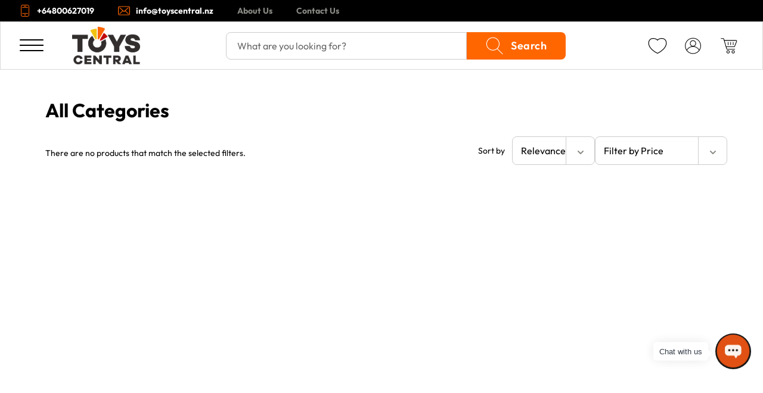

--- FILE ---
content_type: text/html; charset=utf-8
request_url: https://toyscentral.nz/perler-beads-fused-bead-kit-winter-wishes
body_size: 21598
content:
<!DOCTYPE html><html lang="en" data-sentry-element="Html" data-sentry-component="MyDocument" data-sentry-source-file="_document.tsx" data-critters-container><head data-sentry-element="Head" data-sentry-source-file="_document.tsx"><link rel="preload" as="style" href="https://fonts.googleapis.com/css2?family=Figtree:wght@300..900&amp;family=Lato:wght@100;300;400;700;900&amp;family=Montserrat:wght@100..900&amp;family=Outfit:wght@100..900&amp;family=Poppins:wght@100;300;400;500;600;700;800;900&amp;family=Raleway:wght@100..900&amp;family=Roboto:wght@100..900&amp;display=swap"><meta charset="utf-8"><meta property="og:type" content="website"><meta property="keywords"><meta name="viewport" content="width=device-width, initial-scale=1" data-sentry-element="meta" data-sentry-source-file="Head.tsx"><link id="favicon" rel="shortcut icon" href><link rel="canonical"><link rel="manifest" href="/site.webmanifest"><link rel="preconnect" href="https://www.googletagmanager.com"><link rel="preconnect" href="https://salesiq.zoho.com"><link rel="stylesheet" href="https://fonts.googleapis.com/css2?family=Figtree:wght@300..900&amp;family=Lato:wght@100;300;400;700;900&amp;family=Montserrat:wght@100..900&amp;family=Outfit:wght@100..900&amp;family=Poppins:wght@100;300;400;500;600;700;800;900&amp;family=Raleway:wght@100..900&amp;family=Roboto:wght@100..900&amp;display=swap"><meta name="robots" content="index,follow"><meta name="next-head-count" content="12"><script id="__NEXT_DATA__" type="application/json">{"props":{"pageProps":{"taxons":[{"name":"Toy Figures \u0026 Dolls","href":"/toy-figures-and-dolls","id":"3226","description":null,"metaDescription":"Explore a fantastic selection of toy figures and dolls at Toys Central NZ. Perfect for kids and collectors, our toys promise fun and lasting memories.","metaTitle":"Toy Figures \u0026 Dolls for All Ages | Toys Central NZ","image":{"original_url":"https://d12w0o72bw9xzs.cloudfront.net/o3mbozq8rfeb87lwpbglzb599sjz"},"dropDownItems":[{"name":"Action Figures","href":"/toy-figures-and-dolls/action-figures","id":"3360"},{"name":"Stuffed Animals","href":"/toy-figures-and-dolls/stuffed-animals","id":"3486"},{"name":"Dinosaurs \u0026 Prehistoric Creatures","href":"/toy-figures-and-dolls/dinosaurs-and-prehistoric-creatures","id":"3587"},{"name":"Plush Toys","href":"/toy-figures-and-dolls/plush-toys","id":"3672"},{"name":"Puppets","href":"/toy-figures-and-dolls/puppets","id":"3709"},{"name":"Animals","href":"/toy-figures-and-dolls/animals","id":"3726"},{"name":"Dollhouses","href":"/toy-figures-and-dolls/dollhouses","id":"3741"},{"name":"Dolls","href":"/toy-figures-and-dolls/dolls","id":"3992"},{"name":"Statues \u0026 Bobbleheads","href":"/toy-figures-and-dolls/statues-and-bobbleheads","id":"4006"},{"name":"People","href":"/toy-figures-and-dolls/people","id":"4074"},{"name":"Doll Playsets","href":"/toy-figures-and-dolls/doll-playsets","id":"4181"},{"name":"Doll Accessories","href":"/toy-figures-and-dolls/doll-accessories","id":"4300"},{"name":"Nesting Dolls","href":"/toy-figures-and-dolls/nesting-dolls","id":"4385"},{"name":"Fantastic Creatures","href":"/toy-figures-and-dolls/fantastic-creatures","id":"4432"},{"name":"Miniatures","href":"/toy-figures-and-dolls/miniatures","id":"4449"},{"name":"Bendables","href":"/toy-figures-and-dolls/bendables","id":"11733"},{"name":"Paper \u0026 Magnetic Dolls","href":"/toy-figures-and-dolls/paper-and-magnetic-dolls","id":"11738"}]},{"name":"Vehicles","href":"/vehicles","id":"3227","description":null,"metaDescription":"Browse our collection of toy vehicles at Toys Central NZ. From cars and trucks to construction vehicles, find the perfect toys for endless fun and play.","metaTitle":"Shop Toy Vehicles for Kids | Toys Central NZ","image":{"original_url":"https://d12w0o72bw9xzs.cloudfront.net/goxhrbld6nsj2r79uowjyosqbvun"},"dropDownItems":[{"name":"Bikes","href":"/vehicles/bikes","id":"4503"},{"name":"Pull Along Wagons","href":"/vehicles/pull-along-wagons","id":"4746"},{"name":"Slot Cars \u0026 Race Tracks","href":"/vehicles/slot-cars-and-race-tracks","id":"5756"},{"name":"Remote \u0026 App Controlled Vehicles","href":"/vehicles/remote-and-app-controlled-vehicles","id":"5761"},{"name":"Scooters","href":"/vehicles/scooters","id":"5779"},{"name":"Trains","href":"/vehicles/trains","id":"5791"},{"name":"Garages","href":"/vehicles/garages","id":"5792"},{"name":"Pull Back Vehicles","href":"/vehicles/pull-back-vehicles","id":"7940"},{"name":"Die Cast Vehicles","href":"/vehicles/die-cast-vehicles","id":"8037"},{"name":"Ride-On Toys","href":"/vehicles/ride-on-toys","id":"8071"},{"name":"Unicycles","href":"/vehicles/unicycles","id":"11737"},{"name":"Vehicle Playsets","href":"/vehicles/vehicle-playsets","id":"11963"}]},{"name":"Novelty","href":"/novelty","id":"3228","description":null,"metaDescription":"Shop novelty toys at Toys Central NZ. Discover a variety of fun, unique gifts and playful items that will delight kids and spark their imagination.","metaTitle":"Shop Novelty Toys \u0026 Gifts for Kids | Toys Central NZ","image":{"original_url":"https://d12w0o72bw9xzs.cloudfront.net/y77bqfng4al2njoc3yj3ua1sty0o"},"dropDownItems":[{"name":"Stationery \u0026 Writing","href":"/novelty/stationery-and-writing","id":"3397"},{"name":"Clay \u0026 Dough","href":"/novelty/clay-and-dough","id":"3469"},{"name":"Fidget Toys","href":"/novelty/fidget-toys","id":"3553"},{"name":"Party Supplies","href":"/novelty/party-supplies","id":"3655"},{"name":"Gag Toys \u0026 Practical Jokes","href":"/novelty/gag-toys-and-practical-jokes","id":"3680"},{"name":"Viewfinders","href":"/novelty/viewfinders","id":"3757"},{"name":"Money Banks","href":"/novelty/money-banks","id":"3872"},{"name":"Magic Kits","href":"/novelty/magic-kits","id":"3946"},{"name":"Slime \u0026 Putty","href":"/novelty/slime-and-putty","id":"3961"},{"name":"Magnetic Toys","href":"/novelty/magnetic-toys","id":"4089"},{"name":"Spy Gadgets","href":"/novelty/spy-gadgets","id":"4211"},{"name":"Fortune Telling Toys","href":"/novelty/fortune-telling-toys","id":"4415"},{"name":"Flying Toys","href":"/novelty/flying-toys","id":"4489"},{"name":"Spinning Tops","href":"/novelty/spinning-tops","id":"4511"},{"name":"Executive Desk Toys","href":"/novelty/executive-desk-toys","id":"4559"},{"name":"Prisms \u0026 Kaleidoscopes","href":"/novelty/prisms-and-kaleidoscopes","id":"4570"},{"name":"Juggling Sets","href":"/novelty/juggling-sets","id":"4629"},{"name":"Kids Electronics","href":"/novelty/kids-electronics","id":"5803"},{"name":"Wind-up Toys","href":"/novelty/wind-up-toys","id":"11742"},{"name":"Popping \u0026 Jumping Toys","href":"/novelty/popping-and-jumping-toys","id":"11744"},{"name":"Finger Boards \u0026 Finger Bikes","href":"/novelty/finger-boards-and-finger-bikes","id":"11996"}]},{"name":"Games","href":"/games","id":"3229","description":null,"metaDescription":"Shop games at Toys Central NZ. Explore our wide selection of board games, card games, and educational games for kids, families, and friends.","metaTitle":"Shop Fun Games for Kids and Families | Toys Central NZ","image":{"original_url":"https://d12w0o72bw9xzs.cloudfront.net/9xw6qq3itz9k7gx096xinmdmxfh9"},"dropDownItems":[{"name":"Board Games","href":"/games/board-games","id":"3434"},{"name":"Puzzles","href":"/games/puzzles","id":"3521"},{"name":"Handheld Games","href":"/games/handheld-games","id":"3570"},{"name":"Card Games","href":"/games/card-games","id":"3777"},{"name":"Tile Games","href":"/games/tile-games","id":"3795"},{"name":"Game Accessories","href":"/games/game-accessories","id":"3893"},{"name":"Travel Games","href":"/games/travel-games","id":"4042"},{"name":"DVD Games","href":"/games/dvd-games","id":"4151"},{"name":"Stacking Games","href":"/games/stacking-games","id":"4166"},{"name":"Gaming Tops","href":"/games/gaming-tops","id":"4286"},{"name":"Floor Games","href":"/games/floor-games","id":"4480"},{"name":"Dice Games","href":"/games/dice-games","id":"4521"},{"name":"Marble Games","href":"/games/marble-games","id":"4594"},{"name":"Game Collections","href":"/games/game-collections","id":"4722"},{"name":"Arcade \u0026 Table Games","href":"/games/arcade-and-table-games","id":"5826"}]},{"name":"Learning","href":"/learning","id":"3230","description":null,"metaDescription":"Browse our collection of educational toys at Toys Central NZ. From STEM to creative play, our toys help kids learn and grow while having fun.","metaTitle":"Shop Educational Toys for Kids | Toys Central NZ","image":{"original_url":"https://d12w0o72bw9xzs.cloudfront.net/nvfqpk34ms2uiy0rdajvfa6q7trb"},"dropDownItems":[{"name":"Rock Tumblers","href":"/learning/rock-tumblers","id":"3504"},{"name":"Science Kits","href":"/learning/science-kits","id":"3536"},{"name":"Building Toys","href":"/learning/building-toys","id":"3851"},{"name":"Flash Cards","href":"/learning/flash-cards","id":"3909"},{"name":"Musical Instruments","href":"/learning/musical-instruments","id":"3927"},{"name":"Optics","href":"/learning/optics","id":"3976"},{"name":"Globes","href":"/learning/globes","id":"4022"},{"name":"Detective \u0026 Spy","href":"/learning/detective-and-spy","id":"4058"},{"name":"Habitats","href":"/learning/habitats","id":"4329"},{"name":"Solar Power Kits","href":"/learning/solar-power-kits","id":"4646"},{"name":"Electronic Learning","href":"/learning/electronic-learning","id":"7022"},{"name":"Counting \u0026 Math Toys","href":"/learning/counting-and-math-toys","id":"8866"}]},{"name":"Pretend Play","href":"/pretend-play","id":"3231","description":null,"metaDescription":"Ignite imagination with pretend play toys. Explore costumes, playsets, and accessories designed to inspire creativity and develop social skills through role-play adventures.","metaTitle":"Pretend Play Toys \u0026 Accessories | ToysCentral NZ","image":{"original_url":"https://d12w0o72bw9xzs.cloudfront.net/xjn7ydamskjx64smzdwfpnsfnr8a"},"dropDownItems":[{"name":"Dress Up","href":"/pretend-play/dress-up","id":"3814"},{"name":"Kitchen Toys","href":"/pretend-play/kitchen-toys","id":"5755"},{"name":"Shops \u0026 Accessories","href":"/pretend-play/shops-and-accessories","id":"5799"},{"name":"Jewellery \u0026 Accessories","href":"/pretend-play/jewellery-and-accessories","id":"5810"},{"name":"Medical Kits","href":"/pretend-play/medical-kits","id":"5829"},{"name":"Money \u0026 Banking","href":"/pretend-play/money-and-banking","id":"7938"},{"name":"Play Tools","href":"/pretend-play/play-tools","id":"9752"},{"name":"Play Sets","href":"/pretend-play/play-sets","id":"11736"},{"name":"Magnetic \u0026 Felt Playboards","href":"/pretend-play/magnetic-and-felt-playboards","id":"11897"},{"name":"Housekeeping","href":"/pretend-play/housekeeping","id":"12393"},{"name":"Pretend Phones","href":"/pretend-play/pretend-phones","id":"12395"}]},{"name":"Hobbies","href":"/hobbies","id":"3232","description":null,"metaDescription":"Explore hobby kits at ToysCentral NZ! From arts and crafts to model building, find DIY projects that spark creativity and develop hands-on skills for kids and adults.","metaTitle":"Hobby Kits \u0026 Supplies for Kids | ToysCentral NZ","image":{"original_url":"https://d12w0o72bw9xzs.cloudfront.net/ciblldrnae82okwxvw8667fih9u6"},"dropDownItems":[{"name":"Craft Kits","href":"/hobbies/craft-kits","id":"3451"},{"name":"Drawing \u0026 Painting","href":"/hobbies/drawing-and-painting","id":"3834"},{"name":"Collectible Toys","href":"/hobbies/collectible-toys","id":"4105"},{"name":"Trading Cards","href":"/hobbies/trading-cards","id":"4529"},{"name":"Hobby Tools","href":"/hobbies/hobby-tools","id":"5786"},{"name":"Models \u0026 Model Kits","href":"/hobbies/models-and-model-kits","id":"5811"},{"name":"Coin Collecting","href":"/hobbies/coin-collecting","id":"11998"},{"name":"Pinewood Derby","href":"/hobbies/pinewood-derby","id":"13580"}]},{"name":"Outdoor","href":"/outdoor","id":"3233","description":null,"metaDescription":"Shop outdoor toys at ToysCentral NZ! Find sports equipment, adventure kits, and garden games that promote active play and outdoor fun for kids and families.","metaTitle":"Outdoor Toys \u0026 Activities for Kids | ToysCentral NZ","image":{"original_url":"https://d12w0o72bw9xzs.cloudfront.net/qzm0rm9nyza3k3nvv0d4c9njemli"},"dropDownItems":[{"name":"Playground Equipment","href":"/outdoor/playground-equipment","id":"3637"},{"name":"Pools \u0026 Water Toys","href":"/outdoor/pools-and-water-toys","id":"3692"},{"name":"Inflatable Bouncers","href":"/outdoor/inflatable-bouncers","id":"4135"},{"name":"Kites \u0026 Wind Spinners","href":"/outdoor/kites-and-wind-spinners","id":"4196"},{"name":"Ball Pits","href":"/outdoor/ball-pits","id":"4227"},{"name":"Gardening","href":"/outdoor/gardening","id":"4272"},{"name":"Toy Sports","href":"/outdoor/toy-sports","id":"4315"},{"name":"Bean Bags","href":"/outdoor/bean-bags","id":"4342"},{"name":"Yo-yos","href":"/outdoor/yo-yos","id":"4399"},{"name":"Playhouses","href":"/outdoor/playhouses","id":"4539"},{"name":"Nature Exploration","href":"/outdoor/nature-exploration","id":"4550"},{"name":"Balance Boards","href":"/outdoor/balance-boards","id":"4660"},{"name":"Slumber Bags","href":"/outdoor/slumber-bags","id":"4666"},{"name":"Bubbles","href":"/outdoor/bubbles","id":"4690"},{"name":"Play Tents \u0026 Tunnels","href":"/outdoor/play-tents-and-tunnels","id":"5341"},{"name":"Pogo Sticks \u0026 Hoppers","href":"/outdoor/pogo-sticks-and-hoppers","id":"5502"},{"name":"Trampolines","href":"/outdoor/trampolines","id":"5760"},{"name":"Skates \u0026 Skateboards","href":"/outdoor/skates-and-skateboards","id":"5797"},{"name":"Sand \u0026 Water Tables","href":"/outdoor/sand-and-water-tables","id":"8235"},{"name":"Kickball \u0026 Playground Balls","href":"/outdoor/kickball-and-playground-balls","id":"8366"},{"name":"Sandboxes","href":"/outdoor/sandboxes","id":"8399"}]},{"name":"Baby \u0026 Toddler","href":"/baby-and-toddler","id":"3234","description":null,"metaDescription":"Shop baby and toddler toys at ToysCentral NZ! Explore developmental toys, sensory items, and essentials that promote learning, creativity, and fun for your little ones.","metaTitle":"Baby \u0026 Toddler Toys for Early Learning | ToysCentral NZ","image":{"original_url":"https://d12w0o72bw9xzs.cloudfront.net/hrgikb2u6b7e4ze07qwbkmhrl2a3"},"dropDownItems":[{"name":"Activity \u0026 Entertainment","href":"/baby-and-toddler/activity-and-entertainment","id":"3416"},{"name":"Musical Toys","href":"/baby-and-toddler/musical-toys","id":"3605"},{"name":"Balls","href":"/baby-and-toddler/balls","id":"4120"},{"name":"Spinning Tops","href":"/baby-and-toddler/spinning-tops","id":"4244"},{"name":"Bath Toys","href":"/baby-and-toddler/bath-toys","id":"4260"},{"name":"Car Seat \u0026 Stroller Toys","href":"/baby-and-toddler/car-seat-and-stroller-toys","id":"4464"},{"name":"Indoor Climbers \u0026 Play Structures","href":"/baby-and-toddler/indoor-climbers-and-play-structures","id":"4495"},{"name":"Stick Horses","href":"/baby-and-toddler/stick-horses","id":"4642"},{"name":"Rattles \u0026 Plush Rings","href":"/baby-and-toddler/rattles-and-plush-rings","id":"4701"},{"name":"Mirrors","href":"/baby-and-toddler/mirrors","id":"4739"},{"name":"Baby Stationery","href":"/baby-and-toddler/baby-stationery","id":"4763"},{"name":"Teethers","href":"/baby-and-toddler/teethers","id":"5754"},{"name":"Sorting \u0026 Stacking Toys","href":"/baby-and-toddler/sorting-and-stacking-toys","id":"5758"},{"name":"Teaching Clocks","href":"/baby-and-toddler/teaching-clocks","id":"5772"},{"name":"Activity Play Centers","href":"/baby-and-toddler/activity-play-centers","id":"8267"},{"name":"Hammering \u0026 Pounding Toys","href":"/baby-and-toddler/hammering-and-pounding-toys","id":"8432"},{"name":"Push \u0026 Pull Toys","href":"/baby-and-toddler/push-and-pull-toys","id":"12359"}]},{"name":"Toys \u0026 Games","href":"/toys-and-games","id":"3378","description":null,"metaDescription":"Explore a wide range of toys and games at ToysCentral NZ! Find educational, fun, and interactive toys that entertain and engage children of all ages.","metaTitle":"Toys \u0026 Games for Kids | ToysCentral NZ","image":{"original_url":"https://d12w0o72bw9xzs.cloudfront.net/i3f7u1hsd72artne1lxs8jemfibr"},"dropDownItems":[{"name":"Toy Figures \u0026 Playsets","href":"/toys-and-games/toy-figures-and-playsets","id":"6298"},{"name":"Kids' Electronics","href":"/toys-and-games/kids-electronics","id":"6299"},{"name":"Play Vehicles","href":"/toys-and-games/play-vehicles","id":"6313"},{"name":"Building Toys","href":"/toys-and-games/building-toys","id":"6319"},{"name":"Baby \u0026 Toddler Toys","href":"/toys-and-games/baby-and-toddler-toys","id":"6335"},{"name":"Games \u0026 Accessories","href":"/toys-and-games/games-and-accessories","id":"6353"},{"name":"Novelty \u0026 Gag Toys","href":"/toys-and-games/novelty-and-gag-toys","id":"6376"}]}],"currentCategory":null,"currentCollectionName":null,"collectionKeyword":null,"showTaxons":true},"__N_SSG":true},"page":"/[...category]","query":{"category":["perler-beads-fused-bead-kit-winter-wishes"]},"buildId":"pipeline-2145379083-c2edc578940106cf857e640ef720162ad7a0cd04","runtimeConfig":{"basePath":""},"isFallback":false,"isExperimentalCompile":false,"gsp":true,"locale":"en-US","locales":["en-US"],"defaultLocale":"en-US","scriptLoader":[]}</script><script defer nomodule src="/_next/static/chunks/polyfills-42372ed130431b0a.js"></script><script src="/_next/static/chunks/runtime-59ca2f43c7236b84.js" defer></script><script src="/_next/static/chunks/framework-27fcbc0d-08dfe1e2d2fcba44.js" defer></script><script src="/_next/static/chunks/framework-2ac2bb03-7733b85a4bfd1222.js" defer></script><script src="/_next/static/chunks/framework-d78f60f2-a8f77bb7771b18ac.js" defer></script><script src="/_next/static/chunks/framework-8fbefdf3-bfe9b4fdbef646a7.js" defer></script><script src="/_next/static/chunks/framework-362d063c-ad878e6a1fbad2ef.js" defer></script><script src="/_next/static/chunks/framework-9c587c8a-9819ec60c6fbbcc8.js" defer></script><script src="/_next/static/chunks/framework-4aa88247-7d99c43362b79835.js" defer></script><script src="/_next/static/chunks/framework-6808aa01-c993906a421f6625.js" defer></script><script src="/_next/static/chunks/framework-5265a0af-d3fd392fb7de5292.js" defer></script><script src="/_next/static/chunks/framework-27161c75-9abf49fa3c2a0c44.js" defer></script><script src="/_next/static/chunks/framework-8bb010c3-754eb5a3bb136d9a.js" defer></script><script src="/_next/static/chunks/framework-cfb98476-610af3f4807a8857.js" defer></script><script src="/_next/static/chunks/framework-0fbe0e3f-90c5d96c986022a0.js" defer></script><script src="/_next/static/chunks/framework-2ac4632b-a1d6477d5986da88.js" defer></script><script src="/_next/static/chunks/framework-42bbf998-f4fb792967f1e859.js" defer></script><script src="/_next/static/chunks/framework-9a66d3c2-34303977c26b3f68.js" defer></script><script src="/_next/static/chunks/framework-92dad706-78374b6c41943548.js" defer></script><script src="/_next/static/chunks/framework-7b390a09-59bc976a06a89d3e.js" defer></script><script src="/_next/static/chunks/framework-2898f16f-22a2f6d316c570cf.js" defer></script><script src="/_next/static/chunks/framework-8cbd2506-bf884af8ce475d93.js" defer></script><script src="/_next/static/chunks/main-a9c4d136b83d067c.js" defer></script><script src="/_next/static/chunks/ui-libraries-bbd79ec7-cfdd53f49ae190ad.js" defer></script><script src="/_next/static/chunks/ui-libraries-7b808625-68eba1540e7ea314.js" defer></script><script src="/_next/static/chunks/ui-libraries-d10af55d-e129bb0103bcd19d.js" defer></script><script src="/_next/static/chunks/ui-libraries-22b2bdc4-b131191aa4bf3da1.js" defer></script><script src="/_next/static/chunks/form-libraries-f37326c043e4026e.js" defer></script><script src="/_next/static/chunks/swiper-fc104530-5266fb4cd96e52bb.js" defer></script><script src="/_next/static/chunks/swiper-879d9596-d02b2eef523f0a60.js" defer></script><script src="/_next/static/chunks/swiper-09adb071-330e160241036782.js" defer></script><script src="/_next/static/chunks/swiper-0817689d-0a11df0855d1f2b1.js" defer></script><script src="/_next/static/chunks/swiper-c5eabc1b-602664dcb0b55244.js" defer></script><script src="/_next/static/chunks/swiper-06d88b00-1ecae63593a7d554.js" defer></script><script src="/_next/static/chunks/swiper-12546323-d7e45186482ac184.js" defer></script><script src="/_next/static/chunks/swiper-1a57c8df-b5a6e306ee81ad62.js" defer></script><script src="/_next/static/chunks/swiper-6391b56b-20fd80c17aa3c135.js" defer></script><script src="/_next/static/chunks/utils-e3924278-4aecadc468711d41.js" defer></script><script src="/_next/static/chunks/utils-c0d76f48-7cffa1bd55023d1b.js" defer></script><script src="/_next/static/chunks/utils-687d5bd9-f20a62b388f88a45.js" defer></script><script src="/_next/static/chunks/utils-0bc5b059-f3cbea855444738f.js" defer></script><script src="/_next/static/chunks/common-f3956634-1ecaaa0e3b38f7ac.js" defer></script><script src="/_next/static/chunks/common-d24ec4f1-c4150c51b0aee11f.js" defer></script><script src="/_next/static/chunks/common-69626fbe-53cf7d4b4b9016db.js" defer></script><script src="/_next/static/chunks/common-17a024c6-fec4c26d39eec1b8.js" defer></script><script src="/_next/static/chunks/common-6d981dde-bebe72d72dca4b68.js" defer></script><script src="/_next/static/chunks/common-399e4983-848ab417bc40484d.js" defer></script><script src="/_next/static/chunks/common-95cb307c-e64599c0c3916e70.js" defer></script><script src="/_next/static/chunks/common-59c168ad-428a7e19cfba82db.js" defer></script><script src="/_next/static/chunks/common-1434b838-a31f28ad67e34be0.js" defer></script><script src="/_next/static/chunks/common-8f54e0f0-e5c03f25b5d770ae.js" defer></script><script src="/_next/static/chunks/common-dc108753-c852b3dff1f79ffe.js" defer></script><script src="/_next/static/chunks/common-17389dee-ad7aa383756ea4e2.js" defer></script><script src="/_next/static/chunks/common-a3dad144-01c275c7e280a9fe.js" defer></script><script src="/_next/static/chunks/common-09dcab88-7bfc01ee468f1cb4.js" defer></script><script src="/_next/static/chunks/common-a86d6b56-f6b1b20ac2f05833.js" defer></script><script src="/_next/static/chunks/6047-a28dd6baeef871a5.js" defer></script><script src="/_next/static/chunks/3704-4cda8d3041235127.js" defer></script><script src="/_next/static/chunks/6014-22c04d8c887df92b.js" defer></script><script src="/_next/static/chunks/6192-3008aeda7542c4fb.js" defer></script><script src="/_next/static/chunks/7139-903676d452bc0cfc.js" defer></script><script src="/_next/static/chunks/3286-d8cf9abdfc9e7778.js" defer></script><script src="/_next/static/chunks/9821-b6a35753e523cc76.js" defer></script><script src="/_next/static/chunks/8161-5d86acec07cb54d3.js" defer></script><script src="/_next/static/chunks/9141-d9031d845b987527.js" defer></script><script src="/_next/static/chunks/9178-ccdeebeefaa9e0a3.js" defer></script><script src="/_next/static/chunks/5169-9a6d9ff92c3c4a14.js" defer></script><script src="/_next/static/chunks/4681-d7b159edb2a57263.js" defer></script><script src="/_next/static/chunks/2426-6247eed8cfd623ad.js" defer></script><script src="/_next/static/chunks/9618-cca185ed671642ac.js" defer></script><script src="/_next/static/chunks/7894-f9c83a3280c17f75.js" defer></script><script src="/_next/static/chunks/pages/_app-f3956634-d52115997692b291.js" defer></script><script src="/_next/static/chunks/pages/_app-d24ec4f1-e7afa10694ea7550.js" defer></script><script src="/_next/static/chunks/pages/_app-6d981dde-19cb8402b7b565b4.js" defer></script><script src="/_next/static/chunks/pages/_app-423e963f-5b308ecfc07ce778.js" defer></script><script src="/_next/static/chunks/pages/_app-02adc607-c8cdcc6b295fb701.js" defer></script><script src="/_next/static/chunks/pages/_app-1434b838-67383059afe85c7c.js" defer></script><script src="/_next/static/chunks/pages/_app-8f54e0f0-51acffe72261c107.js" defer></script><script src="/_next/static/chunks/pages/_app-a228705b-2afef4dcce3be358.js" defer></script><script src="/_next/static/chunks/pages/_app-4bb8899d-5381bd970e3486bc.js" defer></script><script src="/_next/static/chunks/pages/_app-a3dad144-2c9d746c97eca41e.js" defer></script><script src="/_next/static/chunks/pages/_app-f5ee3ce1-530f9fd0e542ffaf.js" defer></script><script src="/_next/static/chunks/pages/%5B...category%5D-84d729c9a7c5daa3.js" defer></script><script src="/_next/static/pipeline-2145379083-c2edc578940106cf857e640ef720162ad7a0cd04/_buildManifest.js" defer></script><script src="/_next/static/pipeline-2145379083-c2edc578940106cf857e640ef720162ad7a0cd04/_ssgManifest.js" defer></script><style>:root{--brand:transparent;--brand-hover:transparent;--brand-active:transparent;--baseBorder:#ccc;--textGray:#898984;--secondary:#000;--headerIcon:#000;--blueText:#7da4db;--grayBlue:#6e83a1;--grayBg:#f1f1f1;--topMenuText:#10141c;--cardImg:#f9fafc;--accordionBg:#f2f4f5;--green:#00b67a;--lightGreen:#f8fff9;--red:#b00707;--lightRed:#ffeaea;--groupedInputBg:#fff;--primary-font:var(--font-raleway);--secondary-font:var(--font-poppins);--font-montserrat:var(--font-montserrat);--font-lato:var(--font-lato);--font-poppins:var(--font-poppins);--font-outfit:var(--font-outfit);--font-raleway:var(--font-raleway);--font-figtree:var(--font-figtree);--border-radius-banner:0px;--border-radius-brand:8px;--shipping-returns-bg:#fff;--top-panel-bg:transparent;--accordion-text:transparent;--accordion-active:transparent;--accordion-expand-icon:transparent;--product-slider-image-border-radius:8px;--quantity-selection-button-color:transparent;--product-delivery-details-color:transparent;--product-details-bullet-points-color:transparent}*,:after,:before{box-sizing:inherit}html{height:100%;box-sizing:border-box;touch-action:manipulation}.appContainer,html{text-rendering:optimizeLegibility;-webkit-font-smoothing:antialiased;-moz-osx-font-smoothing:grayscale}.appContainer,html{font-family:var(--primary-font);background-color:#fff;color:#000;overscroll-behavior-x:none}body{position:relative;min-height:100%;margin:0;-webkit-font-smoothing:antialiased;-moz-osx-font-smoothing:grayscale;font-weight:400}a{-webkit-tap-highlight-color:rgba(0,0,0,0)}input::-webkit-inner-spin-button,input::-webkit-outer-spin-button{-webkit-appearance:none;margin:0}.fit{overflow:hidden}*,:after,:before{box-sizing:border-box;border:0 solid #e5e7eb}:after,:before{--tw-content:""}html{line-height:1.5;-webkit-text-size-adjust:100%;-moz-tab-size:4;-o-tab-size:4;tab-size:4;font-family:ui-sans-serif,system-ui,-apple-system,BlinkMacSystemFont,Segoe UI,Roboto,Helvetica Neue,Arial,Noto Sans,sans-serif,Apple Color Emoji,Segoe UI Emoji,Segoe UI Symbol,Noto Color Emoji;font-feature-settings:normal;font-variation-settings:normal}body{margin:0;line-height:inherit}h1{font-size:inherit;font-weight:inherit}a{color:inherit;text-decoration:inherit}button,input{font-family:inherit;font-feature-settings:inherit;font-variation-settings:inherit;font-size:100%;font-weight:inherit;line-height:inherit;color:inherit;margin:0;padding:0}button{text-transform:none}[type=button],[type=submit],button{-webkit-appearance:button;background-color:transparent;background-image:none}h1,p{margin:0}ul{list-style:none;margin:0;padding:0}input::-moz-placeholder{opacity:1;color:#9ca3af}input::placeholder{opacity:1;color:#9ca3af}button{cursor:pointer}svg{display:block;vertical-align:middle}*,:after,:before{--tw-border-spacing-x:0;--tw-border-spacing-y:0;--tw-translate-x:0;--tw-translate-y:0;--tw-rotate:0;--tw-skew-x:0;--tw-skew-y:0;--tw-scale-x:1;--tw-scale-y:1;--tw-pan-x: ;--tw-pan-y: ;--tw-pinch-zoom: ;--tw-scroll-snap-strictness:proximity;--tw-gradient-from-position: ;--tw-gradient-via-position: ;--tw-gradient-to-position: ;--tw-ordinal: ;--tw-slashed-zero: ;--tw-numeric-figure: ;--tw-numeric-spacing: ;--tw-numeric-fraction: ;--tw-ring-inset: ;--tw-ring-offset-width:0px;--tw-ring-offset-color:#fff;--tw-ring-color:rgba(59,130,246,.5);--tw-ring-offset-shadow:0 0 #0000;--tw-ring-shadow:0 0 #0000;--tw-shadow:0 0 #0000;--tw-shadow-colored:0 0 #0000;--tw-blur: ;--tw-brightness: ;--tw-contrast: ;--tw-grayscale: ;--tw-hue-rotate: ;--tw-invert: ;--tw-saturate: ;--tw-sepia: ;--tw-drop-shadow: ;--tw-backdrop-blur: ;--tw-backdrop-brightness: ;--tw-backdrop-contrast: ;--tw-backdrop-grayscale: ;--tw-backdrop-hue-rotate: ;--tw-backdrop-invert: ;--tw-backdrop-opacity: ;--tw-backdrop-saturate: ;--tw-backdrop-sepia: }.absolute{position:absolute}.relative{position:relative}.left-0{left:0}.top-full{top:100%}.z-10{z-index:10}.z-30{z-index:30}.-mx-4{margin-left:-1rem;margin-right:-1rem}.mx-auto{margin-left:auto;margin-right:auto}.my-0{margin-top:0;margin-bottom:0}.mb-2{margin-bottom:.5rem}.mb-5{margin-bottom:1.25rem}.mb-8{margin-bottom:2rem}.mr-0{margin-right:0}.mr-1{margin-right:.25rem}.mt-1{margin-top:.25rem}.mt-4{margin-top:1rem}.mt-5{margin-top:1.25rem}.mt-6{margin-top:1.5rem}.inline-block{display:inline-block}.flex{display:flex}.inline-flex{display:inline-flex}.grid{display:grid}.hidden{display:none}.h-12{height:3rem}.h-14{height:3.5rem}.h-full{height:100%}.min-h-\[400px\]{min-height:400px}.\!w-full{width:100%!important}.w-12{width:3rem}.w-\[222px\]{width:222px}.w-full{width:100%}.max-w-6xl{max-width:1200px}.max-w-9xl{max-width:1920px}.max-w-\[95vw\]{max-width:95vw}.max-w-full{max-width:100%}.flex-1{flex:1 1}.grid-cols-1{grid-template-columns:repeat(1,minmax(0,1fr))}.flex-row{flex-direction:row}.flex-row-reverse{flex-direction:row-reverse}.flex-col{flex-direction:column}.flex-wrap{flex-wrap:wrap}.flex-nowrap{flex-wrap:nowrap}.items-start{align-items:flex-start}.items-center{align-items:center}.justify-start{justify-content:flex-start}.justify-end{justify-content:flex-end}.justify-center{justify-content:center}.justify-between{justify-content:space-between}.gap-8{gap:2rem}.gap-x-6{-moz-column-gap:1.5rem;column-gap:1.5rem}.gap-y-1{row-gap:.25rem}.whitespace-nowrap{white-space:nowrap}.rounded-brand{border-radius:var(--border-radius-brand)}.rounded-full{border-radius:9999px}.border-2{border-width:2px}.border-b{border-bottom-width:1px}.border-l{border-left-width:1px}.border-base-border{border-color:var(--baseBorder)}.border-sortFilterColor{--tw-border-opacity:1;border-color:rgb(137 137 132/var(--tw-border-opacity))}.bg-footerBackground{background-color:var(--footer-bg-color)}.bg-white{--tw-bg-opacity:1;background-color:rgb(255 255 255/var(--tw-bg-opacity))}.px-4{padding-left:1rem;padding-right:1rem}.px-5{padding-left:1.25rem;padding-right:1.25rem}.px-8{padding-left:2rem;padding-right:2rem}.py-3{padding-top:.75rem;padding-bottom:.75rem}.py-4{padding-top:1rem;padding-bottom:1rem}.pb-8{padding-bottom:2rem}.pl-1{padding-left:.25rem}.align-middle{vertical-align:middle}.text-lg{font-size:1.125rem;line-height:1.75rem}.text-sm{font-size:.875rem;line-height:1.25rem}.font-bold{font-weight:700}.text-grayText{color:var(--textGray)}.text-messageUsScroll{color:var(--message-us-scroll-color)}.text-red{color:var(--red)}.text-sortFilterColor{--tw-text-opacity:1;color:rgb(137 137 132/var(--tw-text-opacity))}.transition{transition-property:color,background-color,border-color,text-decoration-color,fill,stroke,opacity,box-shadow,transform,filter,-webkit-backdrop-filter;transition-property:color,background-color,border-color,text-decoration-color,fill,stroke,opacity,box-shadow,transform,filter,backdrop-filter;transition-property:color,background-color,border-color,text-decoration-color,fill,stroke,opacity,box-shadow,transform,filter,backdrop-filter,-webkit-backdrop-filter;transition-timing-function:cubic-bezier(.4,0,.2,1);transition-duration:.15s}.transition-colors{transition-property:color,background-color,border-color,text-decoration-color,fill,stroke;transition-timing-function:cubic-bezier(.4,0,.2,1);transition-duration:.15s}.duration-150{transition-duration:.15s}.ease-in-out{transition-timing-function:cubic-bezier(.4,0,.2,1)}.hover\:underline:hover{text-decoration-line:underline}@media (min-width:640px){.sm\:-mx-4{margin-left:-1rem;margin-right:-1rem}.sm\:mb-0{margin-bottom:0}.sm\:mb-10{margin-bottom:2.5rem}.sm\:mb-4{margin-bottom:1rem}.sm\:ml-3{margin-left:.75rem}.sm\:mt-0{margin-top:0}.sm\:mt-10{margin-top:2.5rem}.sm\:mt-12{margin-top:3rem}.sm\:block{display:block}.sm\:inline-block{display:inline-block}.sm\:flex{display:flex}.sm\:hidden{display:none}.sm\:w-1\/2{width:50%}.sm\:w-full{width:100%}.sm\:max-w-\[55\%\]{max-width:55%}.sm\:flex-1{flex:1 1}.sm\:grid-cols-2{grid-template-columns:repeat(2,minmax(0,1fr))}.sm\:flex-col-reverse{flex-direction:column-reverse}.sm\:items-center{align-items:center}.sm\:justify-between{justify-content:space-between}.sm\:gap-x-7{-moz-column-gap:1.75rem;column-gap:1.75rem}.sm\:border{border-width:1px}.sm\:border-0{border-width:0}.sm\:px-0{padding-left:0;padding-right:0}.sm\:px-4{padding-left:1rem;padding-right:1rem}.sm\:px-6{padding-left:1.5rem;padding-right:1.5rem}.sm\:pb-0{padding-bottom:0}.sm\:pl-3\.5{padding-left:.875rem}.sm\:pr-0{padding-right:0}.sm\:text-base{font-size:1rem;line-height:1.5rem}.sm\:font-normal{font-weight:400}.sm\:text-base{color:#00000}}@media (min-width:768px){.md\:mt-0{margin-top:0}.md\:block{display:block}.md\:w-2\/6{width:33.333333%}.md\:max-w-\[65\%\]{max-width:65%}.md\:grid-cols-4{grid-template-columns:repeat(4,minmax(0,1fr))}.md\:gap-y-8{row-gap:2rem}}@media (min-width:1024px){.lg\:mb-0{margin-bottom:0}.lg\:mr-20{margin-right:5rem}.lg\:hidden{display:none}.lg\:w-1\/3{width:33.333333%}.lg\:w-3\/4{width:75%}.lg\:w-5\/12{width:41.666667%}.lg\:w-7\/12{width:58.333333%}.lg\:w-auto{width:auto}.lg\:flex-row{flex-direction:row}.lg\:flex-row-reverse{flex-direction:row-reverse}.lg\:px-6{padding-left:1.5rem;padding-right:1.5rem}.lg\:\!pl-4{padding-left:1rem!important}.lg\:pl-7{padding-left:1.75rem}}@media (min-width:1280px){.xl\:w-1\/3{width:33.333333%}}@media (min-width:1536px){.\32xl\:w-6\/12{width:50%}}body.loading *{transition:none!important}.Footer_root__AER27{display:flex;width:100%;flex-direction:column;padding-top:2rem;font-size:.875rem;line-height:1.25rem}@media (min-width:640px){.Footer_root__AER27{padding-top:3.5rem}}.Footer_root__AER27{color:var(--footer-text-color);font-family:inherit}.Footer_wrapper__YsSIR{max-width:1561px;position:relative;display:flex;width:100%;flex-direction:column}.Footer_footerTitle__yXnJe{margin-bottom:1rem;display:block;font-size:1.25rem;line-height:1.75rem;font-weight:700;text-transform:uppercase;color:var(--footer-headings-color);font-family:var(--primary-font)}.Footer_footerNavColumn__CaiNv{display:inline-flex;flex-direction:column;align-items:flex-start;justify-content:flex-start;font-family:var(--secondary-font)}.Footer_footerNavColumnContacts__X8ylU{width:auto}@media (min-width:1024px){.Footer_footerNavColumnContacts__X8ylU{width:100%}}.Footer_footerNavColumnContacts__X8ylU{font-family:var(--secondary-font)}.Footer_footerText__W7UrV{margin-top:.25rem;margin-bottom:1.25rem;display:block;font-family:var(--secondary-font)}.Footer_footerBottom__Ys0ND{z-index:10;margin-top:2rem;display:flex;width:100%;flex-direction:row-reverse;flex-wrap:wrap;align-items:center;justify-content:space-between;padding-top:2rem;padding-bottom:2rem;color:var(--footer-text-color);border-top:1px solid var(--baseBorder)}.Footer_footerBottomLeft__27N1k{display:inline-flex;width:100%;flex-direction:column;align-items:center;justify-content:center}@media (min-width:768px){.Footer_footerBottomLeft__27N1k{width:auto;justify-content:flex-start}}@media (min-width:1024px){.Footer_footerBottomLeft__27N1k{flex-direction:row}}.Footer_footerBottomLeft__27N1k{font-family:var(--secondary-font)}.Footer_linkItem__WP5Bh{font-family:var(--secondary-font)}.Footer_linkItem__WP5Bh{margin-top:.25rem;margin-bottom:.25rem;display:inline-flex;align-items:flex-start;justify-content:flex-start;color:var(--footer-text-color);transition-property:color,background-color,border-color,text-decoration-color,fill,stroke;transition-timing-function:cubic-bezier(.4,0,.2,1);transition-duration:.15s}.Footer_linkItem__WP5Bh:hover{color:var(--brand)}.Subscription_subscribeForm__UQHaa{position:relative;margin-bottom:.25rem;display:flex;height:100%;width:100%;flex-direction:row;flex-wrap:wrap;align-items:flex-start;justify-content:flex-start}.Subscription_subscribeInput__QRoJp{flex:1 1;border-radius:var(--border-radius-brand);background-color:var(--groupedInputBg);padding-left:1.75rem;padding-right:1.75rem;font-weight:500}@media (min-width:1024px){.Subscription_subscribeInput__QRoJp{border-top-right-radius:0;border-bottom-right-radius:0}}.Subscription_subscribeInput__QRoJp{height:48px;color:#000;border:1px solid var(--baseBorder)}.Subscription_subscribeInput__QRoJp:focus{border-color:var(--brand);outline:2px solid transparent;outline-offset:2px;box-shadow:inset 0 0 0 1px var(--brand)}.Subscription_subscribeSubmit__wJlmi{margin-top:.75rem!important;height:100%!important;width:100%!important;background-color:var(--brand)!important}@media (min-width:1024px){.Subscription_subscribeSubmit__wJlmi{margin-top:0!important;width:-moz-fit-content!important;width:fit-content!important;border-top-left-radius:0!important;border-bottom-left-radius:0!important}}.Searchbar_searchBox__bbK3c{margin-left:auto;margin-right:auto;display:flex;height:46px;width:100%;max-width:570px;flex-direction:row}.Searchbar_input__Mchwo{width:100%;-webkit-appearance:none;-moz-appearance:none;appearance:none;border-top-left-radius:var(--border-radius-brand);border-bottom-left-radius:var(--border-radius-brand);background-color:var(--groupedInputBg);transition-property:color,background-color,border-color,text-decoration-color,fill,stroke,opacity,box-shadow,transform,filter,-webkit-backdrop-filter;transition-property:color,background-color,border-color,text-decoration-color,fill,stroke,opacity,box-shadow,transform,filter,backdrop-filter;transition-property:color,background-color,border-color,text-decoration-color,fill,stroke,opacity,box-shadow,transform,filter,backdrop-filter,-webkit-backdrop-filter;transition-duration:.15s;transition-timing-function:cubic-bezier(.4,0,.2,1);padding:10px 18px;color:#000;border:1px solid #ccc}.Searchbar_input__Mchwo::-moz-placeholder{color:#000;font-size:1rem;opacity:.6}.Searchbar_input__Mchwo::placeholder{color:#000;font-size:1rem;opacity:.6}.Searchbar_input__Mchwo:focus{border-color:var(--brand);outline:2px solid transparent;outline-offset:2px;box-shadow:inset 0 0 0 1px var(--brand)}@media (min-width:640px){.Searchbar_input__Mchwo{min-width:300px}}button.Searchbar_btn__owVsG{width:100%;max-width:54px;border-top-left-radius:0!important;border-bottom-left-radius:0!important;padding-left:0;padding-right:0}@media (min-width:768px){button.Searchbar_btn__owVsG{max-width:-moz-max-content;max-width:max-content;padding-left:2rem;padding-right:2rem}}button.Searchbar_btn__owVsG{background-color:var(--brand)}@media (min-width:768px){button.Searchbar_btn__owVsG svg{margin-right:.75rem}}button.Searchbar_btn__owVsG svg{min-width:30px;min-height:30px}.HamburgerMenu_navIcon__aVF9a span{height:2px!important}.HamburgerMenu_navIcon__aVF9a{width:40px;height:22px;position:relative;margin:0 15px -5px 0;transform:rotate(0deg);transition:.5s ease-in-out;cursor:pointer}.HamburgerMenu_navIcon__aVF9a span{display:block;position:absolute;height:3px;width:100%;background:#000;border-radius:9px;opacity:1;left:0;transform:rotate(0deg);transition:.25s ease-in-out}.HamburgerMenu_navIcon__aVF9a span:first-child{top:0}.HamburgerMenu_navIcon__aVF9a span:nth-child(2),.HamburgerMenu_navIcon__aVF9a span:nth-child(3){top:9px}.HamburgerMenu_navIcon__aVF9a span:nth-child(4){top:18px}.Navbar_root__hZkrK{position:sticky;top:0;z-index:40;display:flex;width:100%;flex-direction:column;align-items:flex-start;justify-content:flex-end;--tw-bg-opacity:1;background-color:rgb(255 255 255/var(--tw-bg-opacity));padding:.5rem 1rem;transition-property:all;transition-timing-function:cubic-bezier(.4,0,.2,1);transition-duration:.15s}@media (min-width:640px){.Navbar_root__hZkrK{padding-left:2rem;padding-right:2rem}}.Navbar_root__hZkrK{border:1px solid #d9d9d9}.Navbar_nav__kvCyG{display:flex;width:100%;flex-direction:row;align-items:center;justify-content:space-between;min-height:62px}.Navbar_searchbarWrapper__igjnc{width:100%;flex-direction:column;display:none}@media (min-width:1024px){.Navbar_searchbarWrapper__igjnc{display:flex;max-width:32rem}}@media (min-width:1280px){.Navbar_searchbarWrapper__igjnc{max-width:768px}}.Navbar_logoLink__Z4i5t{margin-left:auto;margin-right:auto;display:flex;flex-shrink:0;cursor:pointer;align-items:center;justify-content:center;padding-right:.75rem;opacity:1;transition-property:opacity;transition-duration:.15s;transition-delay:.15s;transition-timing-function:cubic-bezier(.4,0,.2,1)}.Navbar_logoLink__Z4i5t:hover{opacity:.9}@media (min-width:768px){.Navbar_logoLink__Z4i5t{margin-left:0;margin-right:0}}.Navbar_logo__FRCg_{max-height:63px!important;max-width:128px!important;-o-object-fit:contain;object-fit:contain}@media (min-width:640px){.Navbar_logo__FRCg_{max-width:200px!important}}.Navbar_menuWrap__rdzB_{display:flex;flex:1 1;align-items:center}@media (min-width:1024px){.Navbar_menuWrap__rdzB_{min-width:247px}}.Navbar_homeBrandLogoContainer__iE9ZC,.Navbar_logoContainer__Hs9fn{display:flex;align-items:center;min-width:180px;min-height:63px}.Navbar_mobileSearchWrapper__6CNDQ{display:flex;align-items:center;min-height:60px}.Navbar_mobileSearchWrapper__6CNDQ{width:100%}@media (min-width:640px){.Navbar_mobileSearchWrapper__6CNDQ{min-height:0}}.TopPanel_root__PuvVK{width:100%;align-items:center;justify-content:space-between;background-color:var(--top-panel-bg);padding:.5rem .75rem;font-size:.875rem;font-weight:700;line-height:1.5rem}@media (min-width:640px){.TopPanel_root__PuvVK{display:flex}}@media (min-width:1024px){.TopPanel_root__PuvVK{padding-left:2rem;padding-right:2rem}}.TopPanel_root__PuvVK{color:#fff;min-height:0}@media (min-width:640px){.TopPanel_root__PuvVK{min-height:36px}}.TopPanel_linksWrapper__6IR53{display:inline-flex;display:none;flex-direction:row;flex-wrap:wrap;align-items:center;justify-content:flex-start}@media (min-width:640px){.TopPanel_linksWrapper__6IR53{display:flex}}.TopPanel_linksWrapper__6IR53{min-width:300px}.TopPanel_navigationLinksContainer__lhSKS{display:flex;align-items:center;min-width:200px;min-height:20px}.SortDropdownMenu_sortDropdownBtn__tLMUm{background-color:#fff}@media (min-width:640px){.SortDropdownMenu_sortDropdownBtn__tLMUm{border:1px solid var(--baseBorder);color:#000;height:48px}}.UserNav_root__B5gk9{position:relative;display:flex;align-items:center;min-height:48px}.UserNav_list__MtHqv{display:flex;height:100%;flex-direction:row;align-items:center}.UserNav_item__EoiHa{position:relative;margin-right:.25rem;display:flex;cursor:pointer;align-items:center;--tw-text-opacity:1;color:rgb(0 0 0/var(--tw-text-opacity));outline:2px solid transparent;outline-offset:2px;transition-property:color,background-color,border-color,text-decoration-color,fill,stroke,opacity,box-shadow,transform,filter,-webkit-backdrop-filter;transition-property:color,background-color,border-color,text-decoration-color,fill,stroke,opacity,box-shadow,transform,filter,backdrop-filter;transition-property:color,background-color,border-color,text-decoration-color,fill,stroke,opacity,box-shadow,transform,filter,backdrop-filter,-webkit-backdrop-filter;transition-duration:.1s;transition-timing-function:cubic-bezier(.4,0,.2,1)}@media (min-width:768px){.UserNav_item__EoiHa{margin-right:1.25rem}}.UserNav_item__EoiHa:last-child{margin-right:0}.UserNav_item__EoiHa:active,.UserNav_item__EoiHa:focus{outline:2px solid transparent;outline-offset:2px}.UserNav_userNavItem__pBDgY{display:flex;flex-direction:column;align-items:center;justify-content:center;border-radius:9999px}.UserNav_userNavItem__pBDgY svg{height:2.5rem;width:2.5rem}@media (min-width:768px){.UserNav_userNavItem__pBDgY svg{height:2rem;width:2rem}}.UserNav_accountContainer__dICBt,.UserNav_cartContainer__TpJbo,.UserNav_wishlistContainer__v2Dks{display:flex;align-items:center;min-width:40px;min-height:32px}.ScrollToTop_scrollToTopButton__6D8G6{position:fixed;bottom:1.5rem;right:.75rem;z-index:40;display:flex;height:2.5rem;width:3.5rem;align-items:center;justify-content:center;color:var(--brand)}@media (min-width:768px){.ScrollToTop_scrollToTopButton__6D8G6{height:3.5rem}}.ScrollToTop_scrollToTopButton__6D8G6 svg{height:1.25rem;width:1.25rem}@media (min-width:640px){.ScrollToTop_scrollToTopButton__6D8G6 svg{height:1.75rem;width:1.75rem}}.Button_root__3fIL8{display:flex;cursor:pointer;align-items:center;justify-content:center;border-radius:var(--border-radius-brand);padding:.75rem 2rem;text-align:center;font-size:1.125rem;line-height:1.5rem;letter-spacing:.025em;color:inherit;outline:2px solid transparent;outline-offset:2px}.Button_brand__8xoA6{background-color:var(--brand)!important;font-weight:600!important;--tw-text-opacity:1!important;color:rgb(255 255 255/var(--tw-text-opacity))!important}.Button_brand__8xoA6:hover{transition:all .15s cubic-bezier(.4,0,1,1) 0s}.Button_brand__8xoA6:focus,.Button_brand__8xoA6:hover{background-color:var(--brand-hover)}.Button_brand__8xoA6:active{background-color:var(--brand-active)}.Store_productsHeader__L_mY4{margin-top:-.25rem;margin-bottom:1.25rem;display:flex;font-size:32px;font-weight:700;--tw-text-opacity:1;color:rgb(0 0 0/var(--tw-text-opacity))}.Store_filtersButton__acaRX{display:flex;align-items:center;border-radius:var(--border-radius-brand);border-width:2px;--tw-border-opacity:1;border-color:rgb(137 137 132/var(--tw-border-opacity));padding:.75rem 2rem;font-size:1.125rem;line-height:1.75rem;font-weight:700;--tw-text-opacity:1;color:rgb(137 137 132/var(--tw-text-opacity))}@media (min-width:640px){.Store_filtersButton__acaRX{display:none}}.Store_filtersButton__acaRX{letter-spacing:1px}.Store_filtersButton__acaRX svg{margin-right:.5rem}</style><link rel="stylesheet" href="/_next/static/css/906b30ac8f8ef7b2.css" data-n-g media="print" onload="this.media='all'"><noscript><link rel="stylesheet" href="/_next/static/css/906b30ac8f8ef7b2.css" data-n-g></noscript><link rel="stylesheet" href="/_next/static/css/6d3548ade9556659.css" data-n-g media="print" onload="this.media='all'"><noscript><link rel="stylesheet" href="/_next/static/css/6d3548ade9556659.css" data-n-g></noscript><link rel="stylesheet" href="/_next/static/css/be942bfc6704db2c.css" data-n-g media="print" onload="this.media='all'"><noscript><link rel="stylesheet" href="/_next/static/css/be942bfc6704db2c.css" data-n-g></noscript><link rel="stylesheet" href="/_next/static/css/b1166c911fcae5ea.css" data-n-g media="print" onload="this.media='all'"><noscript><link rel="stylesheet" href="/_next/static/css/b1166c911fcae5ea.css" data-n-g></noscript><link rel="stylesheet" href="/_next/static/css/10f710df135a0612.css" data-n-g media="print" onload="this.media='all'"><noscript><link rel="stylesheet" href="/_next/static/css/10f710df135a0612.css" data-n-g></noscript><link rel="stylesheet" href="/_next/static/css/7eff5442f3aa048c.css" data-n-g media="print" onload="this.media='all'"><noscript><link rel="stylesheet" href="/_next/static/css/7eff5442f3aa048c.css" data-n-g></noscript><link rel="stylesheet" href="/_next/static/css/899cefb3bacefd87.css" data-n-g media="print" onload="this.media='all'"><noscript><link rel="stylesheet" href="/_next/static/css/899cefb3bacefd87.css" data-n-g></noscript><link rel="stylesheet" href="/_next/static/css/336f6860fe0aa4c4.css" data-n-p media="print" onload="this.media='all'"><noscript><link rel="stylesheet" href="/_next/static/css/336f6860fe0aa4c4.css" data-n-p></noscript><noscript data-n-css></noscript></head><body class="loading appContainer"><div id="__next"><div class="absolute w-full h-full bg-white" style="z-index:100;display:block"></div><div class="bg-white mx-auto transition-colors duration-150 max-w-full"><div class="TopPanel_root__PuvVK" data-sentry-component="TopPanel" data-sentry-source-file="TopPanel.tsx"><div data-testid="top_panel_link_wrapper" class="TopPanel_linksWrapper__6IR53 hidden sm:flex"><div class="flex items-center"></div><div class="TopPanel_navigationLinksContainer__lhSKS"></div></div></div><div class="Navbar_root__hZkrK" data-sentry-component="Navbar" data-sentry-source-file="index.tsx"><div class="Navbar_nav__kvCyG"><div class="Navbar_menuWrap__rdzB_"><div class><button style="display:none" type="button" aria-label="Menu" data-sentry-component="HamburgerMenu" data-sentry-source-file="index.tsx"><div data-testid="hamburger_menu_button" class="HamburgerMenu_navIcon__aVF9a"><span></span><span></span><span></span><span></span></div></button></div><div class="Navbar_logoContainer__Hs9fn"><a aria-label="Logo" class="Navbar_logoLink__Z4i5t" title data-sentry-element="Link" data-sentry-source-file="index.tsx" href="/"><div class="relative Navbar_logo__FRCg_" data-sentry-component="Logo" data-sentry-source-file="Logo.tsx"></div></a></div></div><div class="Navbar_searchbarWrapper__igjnc"><div class="Searchbar_searchBox__bbK3c" data-sentry-component="Searchbar" data-sentry-source-file="Searchbar.tsx"><label class="hidden" for="store">Search</label><input name="store" data-id="store" class="Searchbar_input__Mchwo" placeholder="What are you looking for?" aria-label="Products search input" value><button data-variant="brand" class="Searchbar_btn__owVsG Button_root__3fIL8 Button_brand__8xoA6" type="button" data-sentry-element="Button" data-sentry-source-file="Searchbar.tsx"><svg role="img" width="24" height="24" viewBox="0 0 26 27" fill="currentColor" xmlns="http://www.w3.org/2000/svg" data-sentry-element="svg" data-sentry-component="LoupeIcon" data-sentry-source-file="Loupe.tsx"><title>Search Icon</title><path fill-rule="evenodd" clip-rule="evenodd" d="M19.2202 10.5391C19.2202 15.5096 15.1908 19.5391 10.2202 19.5391C5.24965 19.5391 1.22021 15.5096 1.22021 10.5391C1.22021 5.5685 5.24965 1.53906 10.2202 1.53906C15.1908 1.53906 19.2202 5.5685 19.2202 10.5391ZM16.549 18.2819C14.8251 19.6927 12.6215 20.5391 10.2202 20.5391C4.69737 20.5391 0.220215 16.0619 0.220215 10.5391C0.220215 5.01621 4.69737 0.539062 10.2202 0.539062C15.7431 0.539062 20.2202 5.01621 20.2202 10.5391C20.2202 13.3004 19.101 15.8004 17.2914 17.6101L25.0598 25.3785C25.26 25.5787 25.264 25.8993 25.0688 26.0946C24.8735 26.2898 24.5529 26.2858 24.3527 26.0856L16.549 18.2819Z" data-sentry-element="path" data-sentry-source-file="Loupe.tsx"/></svg><span class="hidden md:block">Search</span></button></div></div><div class="Navbar_homeBrandLogoContainer__iE9ZC"><a aria-label="Logo" class="Navbar_logoLink__Z4i5t" title data-sentry-element="Link" data-sentry-source-file="index.tsx" href="/"><div class="relative Navbar_logo__FRCg_" data-sentry-component="Logo" data-sentry-source-file="Logo.tsx"></div></a></div><div class="inline-flex flex-1 justify-end"><nav class="UserNav_root__B5gk9" data-sentry-component="UserNav" data-sentry-source-file="UserNav.tsx"><ul class="UserNav_list__MtHqv"><li class="UserNav_item__EoiHa UserNav_wishlistContainer__v2Dks"><button type="button" class="UserNav_userNavItem__pBDgY" aria-label="Menu"><svg role="img" width="27" height="23" viewBox="0 0 27 23" fill="none" xmlns="http://www.w3.org/2000/svg" data-sentry-element="svg" data-sentry-component="Heart" data-sentry-source-file="Heart.tsx"><title>Wishlist Heart Icon</title><path d="M13.6992 21.9585L13.7112 21.9531C15.7526 21.0174 18.801 19.1888 21.3478 16.7236C23.8876 14.2651 26 11.1027 26 7.50541C26 5.26576 25.2705 3.65392 24.1022 2.59069C22.9453 1.53773 21.4148 1.07434 19.8967 1.00836C18.3783 0.942372 16.8297 1.27093 15.5854 1.85135C14.7424 2.24462 13.9882 2.77897 13.5 3.42783C13.0118 2.77897 12.2576 2.24462 11.4146 1.85135C10.1703 1.27093 8.62166 0.942372 7.10328 1.00836C5.58524 1.07434 4.05474 1.53773 2.89776 2.59069C1.72951 3.65392 1 5.26576 1 7.50541C1 11.1027 3.11236 14.2651 5.65218 16.7236C8.19902 19.1888 11.2474 21.0174 13.2888 21.9531L13.3008 21.9585C13.3656 21.9867 13.4333 22 13.5 22C13.5667 22 13.6344 21.9867 13.6992 21.9585Z" stroke="currentColor" stroke-linecap="round" data-sentry-element="path" data-sentry-source-file="Heart.tsx"/></svg></button></li><li class="UserNav_item__EoiHa UserNav_accountContainer__dICBt"><button data-testid="account_button" type="button" class="UserNav_userNavItem__pBDgY" aria-label="Login" data-cy="login"><div class="flex flex-col items-center justify-center rounded-full" data-sentry-component="Avatar" data-sentry-source-file="Avatar.tsx"><svg role="img" width="33" height="33" viewBox="0 0 33 33" fill="none" xmlns="http://www.w3.org/2000/svg" data-sentry-element="svg" data-sentry-component="UserIcon" data-sentry-source-file="User.tsx"><title>User Avatar Icon</title><path fill-rule="evenodd" clip-rule="evenodd" d="M26.3111 24.1794C23.9778 27.3109 20.246 29.339 16.0406 29.339C11.8352 29.339 8.10353 27.311 5.77017 24.1797C7.9688 20.5291 11.7569 18.1391 16.0407 18.1391C20.3245 18.1391 24.1124 20.529 26.3111 24.1794ZM26.9648 23.2135C24.9166 20.0594 21.7185 17.822 18.0137 17.2288C19.9825 16.4444 21.3739 14.5209 21.3739 12.2724C21.3739 9.32688 18.9861 6.93906 16.0406 6.93906C13.0951 6.93906 10.7073 9.32688 10.7073 12.2724C10.7073 14.5209 12.0987 16.4444 14.0675 17.2289C10.3627 17.8221 7.16463 20.0595 5.11647 23.2137C3.92649 21.2703 3.24056 18.9848 3.24056 16.539C3.24056 9.46979 8.97131 3.73903 16.0406 3.73903C23.1098 3.73903 28.8406 9.46979 28.8406 16.539C28.8406 18.9847 28.1547 21.2701 26.9648 23.2135ZM29.9072 16.539C29.9072 24.1974 23.6989 30.4057 16.0406 30.4057C8.38221 30.4057 2.17389 24.1974 2.17389 16.539C2.17389 8.88068 8.38221 2.67236 16.0406 2.67236C23.6989 2.67236 29.9072 8.88068 29.9072 16.539ZM16.0406 16.5391C18.397 16.5391 20.3073 14.6288 20.3073 12.2724C20.3073 9.91598 18.397 8.00573 16.0406 8.00573C13.6842 8.00573 11.7739 9.91598 11.7739 12.2724C11.7739 14.6288 13.6842 16.5391 16.0406 16.5391Z" fill="black" data-sentry-element="path" data-sentry-source-file="User.tsx"/></svg></div></button></li><li class="UserNav_item__EoiHa UserNav_cartContainer__TpJbo"><a aria-label="Cart" class="UserNav_userNavItem__pBDgY" href="/cart"><svg role="img" width="32" height="31" viewBox="0 0 32 31" fill="currentColor" xmlns="http://www.w3.org/2000/svg" data-sentry-element="svg" data-sentry-component="BagIcon" data-sentry-source-file="Bag.tsx"><title>Bag Icon</title><path fill-rule="evenodd" clip-rule="evenodd" d="M2.17386 3.2057C2.17386 2.91114 2.41264 2.67236 2.70719 2.67236H6.17574C6.88551 2.67236 7.51045 3.13996 7.71072 3.8209L8.3141 5.87236H27.7984C28.9303 5.87236 29.7043 7.0156 29.2839 8.06659L25.8706 16.5999C25.6276 17.2074 25.0393 17.6057 24.385 17.6057H11.7651L12.5937 20.4229C12.6604 20.6498 12.8687 20.8057 13.1053 20.8057H25.6405C25.9351 20.8057 26.1739 21.0445 26.1739 21.339C26.1739 21.6336 25.9351 21.8724 25.6405 21.8724H13.1053C12.3955 21.8724 11.7706 21.4048 11.5703 20.7238L6.6874 4.12187C6.62064 3.8949 6.41233 3.73903 6.17574 3.73903H2.70719C2.41264 3.73903 2.17386 3.50025 2.17386 3.2057ZM11.4514 16.539L8.62782 6.93903H27.7984C28.1757 6.93903 28.4337 7.32011 28.2935 7.67044L24.8802 16.2038C24.7992 16.4063 24.6031 16.539 24.385 16.539H11.4514ZM16.0405 25.6057C16.0405 26.4894 15.3242 27.2057 14.4405 27.2057C13.5569 27.2057 12.8405 26.4894 12.8405 25.6057C12.8405 24.722 13.5569 24.0057 14.4405 24.0057C15.3242 24.0057 16.0405 24.722 16.0405 25.6057ZM17.1072 25.6057C17.1072 27.0785 15.9133 28.2724 14.4405 28.2724C12.9678 28.2724 11.7739 27.0785 11.7739 25.6057C11.7739 24.1329 12.9678 22.939 14.4405 22.939C15.9133 22.939 17.1072 24.1329 17.1072 25.6057ZM22.9739 27.2057C23.8575 27.2057 24.5739 26.4894 24.5739 25.6057C24.5739 24.722 23.8575 24.0057 22.9739 24.0057C22.0902 24.0057 21.3739 24.722 21.3739 25.6057C21.3739 26.4894 22.0902 27.2057 22.9739 27.2057ZM22.9739 28.2724C24.4466 28.2724 25.6405 27.0785 25.6405 25.6057C25.6405 24.1329 24.4466 22.939 22.9739 22.939C21.5011 22.939 20.3072 24.1329 20.3072 25.6057C20.3072 27.0785 21.5011 28.2724 22.9739 28.2724ZM14.9739 9.6057C14.9739 9.31115 14.7351 9.07236 14.4405 9.07236C14.146 9.07236 13.9072 9.31114 13.9072 9.6057V13.8724C13.9072 14.1669 14.146 14.4057 14.4405 14.4057C14.7351 14.4057 14.9739 14.1669 14.9739 13.8724V9.6057ZM18.7072 9.07236C19.0017 9.07236 19.2405 9.31115 19.2405 9.6057V13.8724C19.2405 14.1669 19.0017 14.4057 18.7072 14.4057C18.4126 14.4057 18.1739 14.1669 18.1739 13.8724V9.6057C18.1739 9.31114 18.4126 9.07236 18.7072 9.07236ZM23.5072 9.6057C23.5072 9.31115 23.2684 9.07236 22.9739 9.07236C22.6793 9.07236 22.4405 9.31114 22.4405 9.6057V13.8724C22.4405 14.1669 22.6793 14.4057 22.9739 14.4057C23.2684 14.4057 23.5072 14.1669 23.5072 13.8724V9.6057Z" data-sentry-element="path" data-sentry-source-file="Bag.tsx"/></svg></a></li></ul></nav></div></div><div class="Navbar_mobileSearchWrapper__6CNDQ"><div class="flex py-4 lg:px-6 w-full lg:hidden"><div class="Searchbar_searchBox__bbK3c" data-sentry-component="Searchbar" data-sentry-source-file="Searchbar.tsx"><label class="hidden" for="mobile-search">Search</label><input name="mobile-search" data-id="mobile-search" class="Searchbar_input__Mchwo" placeholder="What are you looking for?" aria-label="Products search input" value><button data-variant="brand" class="Searchbar_btn__owVsG Button_root__3fIL8 Button_brand__8xoA6" type="button" data-sentry-element="Button" data-sentry-source-file="Searchbar.tsx"><svg role="img" width="24" height="24" viewBox="0 0 26 27" fill="currentColor" xmlns="http://www.w3.org/2000/svg" data-sentry-element="svg" data-sentry-component="LoupeIcon" data-sentry-source-file="Loupe.tsx"><title>Search Icon</title><path fill-rule="evenodd" clip-rule="evenodd" d="M19.2202 10.5391C19.2202 15.5096 15.1908 19.5391 10.2202 19.5391C5.24965 19.5391 1.22021 15.5096 1.22021 10.5391C1.22021 5.5685 5.24965 1.53906 10.2202 1.53906C15.1908 1.53906 19.2202 5.5685 19.2202 10.5391ZM16.549 18.2819C14.8251 19.6927 12.6215 20.5391 10.2202 20.5391C4.69737 20.5391 0.220215 16.0619 0.220215 10.5391C0.220215 5.01621 4.69737 0.539062 10.2202 0.539062C15.7431 0.539062 20.2202 5.01621 20.2202 10.5391C20.2202 13.3004 19.101 15.8004 17.2914 17.6101L25.0598 25.3785C25.26 25.5787 25.264 25.8993 25.0688 26.0946C24.8735 26.2898 24.5529 26.2858 24.3527 26.0856L16.549 18.2819Z" data-sentry-element="path" data-sentry-source-file="Loupe.tsx"/></svg><span class="hidden md:block">Search</span></button></div></div></div></div><main class="fit"><div class="mx-auto max-w-6xl px-5" data-sentry-element="Component" data-sentry-component="Container" data-sentry-source-file="Container.tsx"><div class="sm:mt-12 mt-6 sm:mb-10 lg:flex-row-reverse flex w-full flex-col lg:flex-row" data-sentry-element="Component" data-sentry-component="Box" data-sentry-source-file="Box.tsx"><div class="flex flex-col lg:!pl-4 !w-full flex w-full flex-col lg:pl-7 lg:w-3/4" data-sentry-element="Component" data-sentry-component="Box" data-sentry-source-file="Box.tsx"><h1 class="Store_productsHeader__L_mY4">All Categories</h1><div class="sm:flex flex-wrap flex-row-reverse w-full align-middle justify-between mb-5 sm:mb-4 relative flex-nowrap"><div class="flex sm:block justify-between"><div class="flex gap-8"><div class="sm:flex sm:items-center sm:justify-between text-sm z-30 mb-2 xs:sm-0" data-sentry-component="SortDropdownMenu" data-sentry-source-file="SortDropdownMenu.tsx"><span class="sm:inline-block hidden whitespace-nowrap">Sort by</span><div class="flex flex-col relative sm:flex-1 sm:ml-3 h-12"><button type="button" disabled aria-label="Menu" class="flex justify-between h-14  items-center sm:border rounded-brand sm:w-full px-8 py-3  sm:font-normal sm:text-base sm:gap-x-7 transition ease-in-out duration-150 sm:pl-3.5 sm:pr-0 SortDropdownMenu_sortDropdownBtn__tLMUm border-sortFilterColor border-2 text-lg font-bold text-sortFilterColor" id="options-menu" aria-haspopup="true" aria-expanded="true"><svg width="24" height="38" viewBox="0 0 24 38" fill="none" xmlns="http://www.w3.org/2000/svg" class="mr-1 sm:hidden" data-sentry-element="svg" data-sentry-component="SortIcon" data-sentry-source-file="SortIcon.tsx"><g clip-path="url(#clip0_8244_1731)" data-sentry-element="g" data-sentry-source-file="SortIcon.tsx"><path d="M7.41 15.41L12 10.83L16.59 15.41L18 14L12 8L6 14L7.41 15.41Z" fill="#898984" data-sentry-element="path" data-sentry-source-file="SortIcon.tsx"/></g><g clip-path="url(#clip1_8244_1731)" data-sentry-element="g" data-sentry-source-file="SortIcon.tsx"><path d="M7.41 22.59L12 27.17L16.59 22.59L18 24L12 30L6 24L7.41 22.59Z" fill="#898984" data-sentry-element="path" data-sentry-source-file="SortIcon.tsx"/></g><defs data-sentry-element="defs" data-sentry-source-file="SortIcon.tsx"><clipPath id="clip0_8244_1731" data-sentry-element="clipPath" data-sentry-source-file="SortIcon.tsx"><rect width="24" height="24" fill="white" transform="matrix(0 1 -1 0 24 0)" data-sentry-element="rect" data-sentry-source-file="SortIcon.tsx"/></clipPath><clipPath id="clip1_8244_1731" data-sentry-element="clipPath" data-sentry-source-file="SortIcon.tsx"><rect width="24" height="24" fill="white" transform="matrix(0 1 -1 0 24 14)" data-sentry-element="rect" data-sentry-source-file="SortIcon.tsx"/></clipPath></defs></svg><span class="inline-block sm:hidden">Sort by</span><div class="sm:inline-block hidden"><span class="sm:inline-block hidden">Relevance</span><span class="inline-block sm:hidden">Sort by</span></div><div class="h-12 w-12 border-l border-base-border  items-center justify-center text-grayText  hidden sm:flex"><svg role="img" width="19" height="15" class="text-grayText" xmlns="http://www.w3.org/2000/svg" fill="currentColor" style="transform:rotate(0deg)" data-sentry-element="svg" data-sentry-component="ArrowDown" data-sentry-source-file="ArrowDown.tsx"><title>Arrow Down Icon</title><path fill-rule="evenodd" d="M5.293 7.293a1 1 0 011.414 0L10 10.586l3.293-3.293a1 1 0 111.414 1.414l-4 4a1 1 0 01-1.414 0l-4-4a1 1 0 010-1.414z" clip-rule="evenodd" data-sentry-element="path" data-sentry-source-file="ArrowDown.tsx"/></svg></div></button></div></div><div class="hidden sm:flex sm:items-center sm:justify-between text-sm z-30 mb-2 xs:sm-0 w-[222px] " data-sentry-component="FilterByPrice" data-sentry-source-file="FilterByPrice.tsx"><div class="flex flex-col relative sm:flex-1 h-12"><button type="button" aria-label="Menu" class="flex justify-between h-14  items-center sm:border rounded-brand sm:w-full px-8 py-3  sm:font-normal sm:text-base sm:gap-x-7 transition ease-in-out duration-150 sm:pl-3.5 sm:pr-0 border-sortFilterColor border-2 text-lg font-bold text-sortFilterColor SortDropdownMenu_sortDropdownBtn__tLMUm" id="options-menu" aria-haspopup="true" aria-expanded="true"><div class="sm:inline-block hidden whitespace-nowrap">Filter by Price </div><div class="h-12 w-12 border-l border-base-border  items-center justify-center text-grayText  sm:flex hidden"><svg role="img" width="19" height="15" class="text-grayText" xmlns="http://www.w3.org/2000/svg" fill="currentColor" style="transform:rotate(0deg)" data-sentry-element="svg" data-sentry-component="ArrowDown" data-sentry-source-file="ArrowDown.tsx"><title>Arrow Down Icon</title><path fill-rule="evenodd" d="M5.293 7.293a1 1 0 011.414 0L10 10.586l3.293-3.293a1 1 0 111.414 1.414l-4 4a1 1 0 01-1.414 0l-4-4a1 1 0 010-1.414z" clip-rule="evenodd" data-sentry-element="path" data-sentry-source-file="ArrowDown.tsx"/></svg></div></button></div></div></div><button class="Store_filtersButton__acaRX" type="button" data-sentry-component="FilterButton" data-sentry-source-file="FilterButton.tsx"><svg width="18" height="18" viewBox="0 0 18 18" fill="none" xmlns="http://www.w3.org/2000/svg" data-sentry-element="svg" data-sentry-component="FilterIcon" data-sentry-source-file="FilterIcon.tsx"><path d="M1.74408 1.74408C1.5878 1.90036 1.5 2.11232 1.5 2.33333V4.48833C1.50005 4.70933 1.58788 4.92126 1.74417 5.0775L7.08917 10.4225C7.24546 10.5787 7.33329 10.7907 7.33333 11.0117V16.5L10.6667 13.1667V11.0117C10.6667 10.7907 10.7545 10.5787 10.9108 10.4225L16.2558 5.0775C16.4121 4.92126 16.5 4.70933 16.5 4.48833V2.33333C16.5 2.11232 16.4122 1.90036 16.2559 1.74408C16.0996 1.5878 15.8877 1.5 15.6667 1.5H2.33333C2.11232 1.5 1.90036 1.5878 1.74408 1.74408Z" stroke="#898984" stroke-width="2" stroke-linecap="round" stroke-linejoin="round" data-sentry-element="path" data-sentry-source-file="FilterIcon.tsx"/></svg>Filter</button></div><div class="text-sm inline-block sm:hidden mt-1  w-full"><span>Relevance</span></div><div class="text-sm inline-flex items-center max-w-[95vw] sm:max-w-[55%] md:max-w-[65%] mt-5 sm:mt-0 left-0" data-sentry-component="StoreInfoHeader" data-sentry-source-file="StoreInfoHeader.tsx">There are no products that match the selected filters.</div></div><div class="grid gap-x-6 gap-y-1 md:gap-y-8 grid-cols-1 sm:grid-cols-2  min-h-[400px] md:grid-cols-4"></div></div></div></div></main><footer class="Footer_root__AER27 bg-footerBackground" data-sentry-component="Footer" data-sentry-source-file="Footer.tsx"><div class="mx-auto max-w-9xl sm:px-6 w-full" data-sentry-element="Component" data-sentry-component="Container" data-sentry-source-file="Container.tsx"><div class="my-0 mx-auto sm:px-0 px-4 Footer_wrapper__YsSIR"><div class="flex flex-row-reverse flex-wrap items-start justify-between z-10 -mx-4"><div class="px-4 2xl:w-6/12 lg:w-7/12 w-full"><div class="flex flex-row flex-wrap sm:-mx-4 justify-between"><div class="Footer_footerNavColumn__CaiNv mb-8 lg:mb-0 pb-8 sm:pb-0 lg:w-1/3 md:w-2/6 sm:w-1/2 w-full sm:px-4 sm:border-0 border-b border-base-border"><span data-testid="categories" class="Footer_footerTitle__yXnJe">Categories</span></div><div class="Footer_footerNavColumn__CaiNv mb-8 lg:mb-0 pb-8 sm:pb-0 lg:w-1/3 md:w-2/6 sm:w-1/2 w-full sm:px-4 sm:border-0 border-b border-base-border"><span data-testid="policies" class="Footer_footerTitle__yXnJe">Policies</span><a data-testid="footer_policy_link" class="Footer_linkItem__WP5Bh " title="Shipping and Delivery Policy" href="/policy/shipping-and-delivery-policy">Shipping and Delivery Policy</a><a data-testid="footer_policy_link" class="Footer_linkItem__WP5Bh " title="Return and Refund Policy" href="/policy/return-policy">Return and Refund Policy</a><a data-testid="footer_policy_link" class="Footer_linkItem__WP5Bh " title="Payments Policy" href="/policy/payments-policy">Payments Policy</a><a data-testid="footer_policy_link" class="Footer_linkItem__WP5Bh " title="Privacy Policy" href="/policy/privacy-policy">Privacy Policy</a><a data-testid="footer_policy_link" class="Footer_linkItem__WP5Bh " title="Terms and Conditions" href="/policy/terms-of-service">Terms and Conditions</a></div><div class="Footer_footerNavColumn__CaiNv mb-8 lg:mb-0 pb-8 sm:pb-0 xl:w-1/3 lg:w-auto md:w-2/6 sm:w-1/2 w-full sm:px-4 sm:border-0 border-b border-base-border"><a data-testid="footer_support" class="Footer_footerTitle__yXnJe" title="Help" href="/help">Support</a><a data-testid="footer_about_us" class="Footer_linkItem__WP5Bh " title="About Us" href="/about-us">About Us</a><a data-testid="footer_contact_us" class="Footer_linkItem__WP5Bh " title="Contact Us" href="/contact-us">Contact Us</a><a data-testid="footer_faq" aria-label="frequently asked questions" class="Footer_linkItem__WP5Bh " title="FAQ" href="/faq">FAQ</a></div></div></div><div class="flex sm:flex-col-reverse flex-col lg:w-5/12 w-full px-4"><div class="flex flex-col items-start justify-start sm:mt-10 sm:mb-0 mb-8 pb-8 sm:pb-0 sm:border-0 border-b border-base-border"><p class="Footer_footerText__W7UrV">Subscribe to our Newsletter to receive updates, access to exclusive deals, and more.</p><div class="Subscription_subscribeForm__UQHaa" data-sentry-component="Subscription" data-sentry-source-file="Subscription.tsx"><input type="email" aria-label="email input for subscribtion" class="Subscription_subscribeInput__QRoJp" placeholder="Enter Email Address" value><button data-variant="brand" class="Subscription_subscribeSubmit__wJlmi Button_root__3fIL8 Button_brand__8xoA6" type="submit" data-sentry-element="Button" data-sentry-source-file="Subscription.tsx">Sign Up</button><p class="text-red pl-1 w-full absolute top-full left-0"></p></div></div><div class="Footer_footerNavColumn__CaiNv Footer_footerNavColumnContacts__X8ylU"><span data-testid="footer_info" class="Footer_footerTitle__yXnJe">Info</span></div></div></div><div class="Footer_footerBottom__Ys0ND"><div class="Footer_footerBottomLeft__27N1k"><span class="mr-0 lg:mr-20 md:mt-0 mt-4">© <!-- -->2026<!-- -->,<!-- --> <a class="hover:underline" data-sentry-element="Link" data-sentry-source-file="Footer.tsx" href="/"></a></span></div></div></div></div></footer><button type="button" aria-label="scroll page to top" id="scrollToTop" class="ScrollToTop_scrollToTopButton__6D8G6" style="display:none" data-sentry-component="ScrollToTop" data-sentry-source-file="ScrollToTop.tsx"><svg width="26" height="26" viewBox="0 0 31 30" fill="currentColor" xmlns="http://www.w3.org/2000/svg" class="text-messageUsScroll" data-sentry-element="svg" data-sentry-source-file="DoubleUpChevron.tsx" data-sentry-component="DoubleUpChevron"><path fill-rule="evenodd" clip-rule="evenodd" d="M16.1805 0.620867L15.5118 0L14.8325 0.609091L0.332464 13.6091C-0.0787501 13.9778 -0.113235 14.61 0.25544 15.0212C0.624115 15.4324 1.25634 15.4669 1.66755 15.0982L15.4882 2.70732L28.8196 15.0865C29.2243 15.4623 29.857 15.4388 30.2328 15.0341C30.6086 14.6294 30.5852 13.9967 30.1805 13.6209L16.1805 0.620867ZM16.1805 13.6209L15.5118 13L14.8325 13.6091L0.332464 26.6091C-0.0787501 26.9778 -0.113235 27.61 0.25544 28.0212C0.624115 28.4324 1.25634 28.4669 1.66755 28.0982L15.4882 15.7073L28.8196 28.0865C29.2243 28.4623 29.857 28.4388 30.2328 28.0341C30.6086 27.6294 30.5852 26.9967 30.1805 26.6209L16.1805 13.6209Z" data-sentry-element="path" data-sentry-source-file="DoubleUpChevron.tsx"/></svg></button></div></div><script id="__NEXT_DATA__" type="application/json">{"props":{"pageProps":{"taxons":[{"name":"Toy Figures \u0026 Dolls","href":"/toy-figures-and-dolls","id":"3226","description":null,"metaDescription":"Explore a fantastic selection of toy figures and dolls at Toys Central NZ. Perfect for kids and collectors, our toys promise fun and lasting memories.","metaTitle":"Toy Figures \u0026 Dolls for All Ages | Toys Central NZ","image":{"original_url":"https://d12w0o72bw9xzs.cloudfront.net/o3mbozq8rfeb87lwpbglzb599sjz"},"dropDownItems":[{"name":"Action Figures","href":"/toy-figures-and-dolls/action-figures","id":"3360"},{"name":"Stuffed Animals","href":"/toy-figures-and-dolls/stuffed-animals","id":"3486"},{"name":"Dinosaurs \u0026 Prehistoric Creatures","href":"/toy-figures-and-dolls/dinosaurs-and-prehistoric-creatures","id":"3587"},{"name":"Plush Toys","href":"/toy-figures-and-dolls/plush-toys","id":"3672"},{"name":"Puppets","href":"/toy-figures-and-dolls/puppets","id":"3709"},{"name":"Animals","href":"/toy-figures-and-dolls/animals","id":"3726"},{"name":"Dollhouses","href":"/toy-figures-and-dolls/dollhouses","id":"3741"},{"name":"Dolls","href":"/toy-figures-and-dolls/dolls","id":"3992"},{"name":"Statues \u0026 Bobbleheads","href":"/toy-figures-and-dolls/statues-and-bobbleheads","id":"4006"},{"name":"People","href":"/toy-figures-and-dolls/people","id":"4074"},{"name":"Doll Playsets","href":"/toy-figures-and-dolls/doll-playsets","id":"4181"},{"name":"Doll Accessories","href":"/toy-figures-and-dolls/doll-accessories","id":"4300"},{"name":"Nesting Dolls","href":"/toy-figures-and-dolls/nesting-dolls","id":"4385"},{"name":"Fantastic Creatures","href":"/toy-figures-and-dolls/fantastic-creatures","id":"4432"},{"name":"Miniatures","href":"/toy-figures-and-dolls/miniatures","id":"4449"},{"name":"Bendables","href":"/toy-figures-and-dolls/bendables","id":"11733"},{"name":"Paper \u0026 Magnetic Dolls","href":"/toy-figures-and-dolls/paper-and-magnetic-dolls","id":"11738"}]},{"name":"Vehicles","href":"/vehicles","id":"3227","description":null,"metaDescription":"Browse our collection of toy vehicles at Toys Central NZ. From cars and trucks to construction vehicles, find the perfect toys for endless fun and play.","metaTitle":"Shop Toy Vehicles for Kids | Toys Central NZ","image":{"original_url":"https://d12w0o72bw9xzs.cloudfront.net/goxhrbld6nsj2r79uowjyosqbvun"},"dropDownItems":[{"name":"Bikes","href":"/vehicles/bikes","id":"4503"},{"name":"Pull Along Wagons","href":"/vehicles/pull-along-wagons","id":"4746"},{"name":"Slot Cars \u0026 Race Tracks","href":"/vehicles/slot-cars-and-race-tracks","id":"5756"},{"name":"Remote \u0026 App Controlled Vehicles","href":"/vehicles/remote-and-app-controlled-vehicles","id":"5761"},{"name":"Scooters","href":"/vehicles/scooters","id":"5779"},{"name":"Trains","href":"/vehicles/trains","id":"5791"},{"name":"Garages","href":"/vehicles/garages","id":"5792"},{"name":"Pull Back Vehicles","href":"/vehicles/pull-back-vehicles","id":"7940"},{"name":"Die Cast Vehicles","href":"/vehicles/die-cast-vehicles","id":"8037"},{"name":"Ride-On Toys","href":"/vehicles/ride-on-toys","id":"8071"},{"name":"Unicycles","href":"/vehicles/unicycles","id":"11737"},{"name":"Vehicle Playsets","href":"/vehicles/vehicle-playsets","id":"11963"}]},{"name":"Novelty","href":"/novelty","id":"3228","description":null,"metaDescription":"Shop novelty toys at Toys Central NZ. Discover a variety of fun, unique gifts and playful items that will delight kids and spark their imagination.","metaTitle":"Shop Novelty Toys \u0026 Gifts for Kids | Toys Central NZ","image":{"original_url":"https://d12w0o72bw9xzs.cloudfront.net/y77bqfng4al2njoc3yj3ua1sty0o"},"dropDownItems":[{"name":"Stationery \u0026 Writing","href":"/novelty/stationery-and-writing","id":"3397"},{"name":"Clay \u0026 Dough","href":"/novelty/clay-and-dough","id":"3469"},{"name":"Fidget Toys","href":"/novelty/fidget-toys","id":"3553"},{"name":"Party Supplies","href":"/novelty/party-supplies","id":"3655"},{"name":"Gag Toys \u0026 Practical Jokes","href":"/novelty/gag-toys-and-practical-jokes","id":"3680"},{"name":"Viewfinders","href":"/novelty/viewfinders","id":"3757"},{"name":"Money Banks","href":"/novelty/money-banks","id":"3872"},{"name":"Magic Kits","href":"/novelty/magic-kits","id":"3946"},{"name":"Slime \u0026 Putty","href":"/novelty/slime-and-putty","id":"3961"},{"name":"Magnetic Toys","href":"/novelty/magnetic-toys","id":"4089"},{"name":"Spy Gadgets","href":"/novelty/spy-gadgets","id":"4211"},{"name":"Fortune Telling Toys","href":"/novelty/fortune-telling-toys","id":"4415"},{"name":"Flying Toys","href":"/novelty/flying-toys","id":"4489"},{"name":"Spinning Tops","href":"/novelty/spinning-tops","id":"4511"},{"name":"Executive Desk Toys","href":"/novelty/executive-desk-toys","id":"4559"},{"name":"Prisms \u0026 Kaleidoscopes","href":"/novelty/prisms-and-kaleidoscopes","id":"4570"},{"name":"Juggling Sets","href":"/novelty/juggling-sets","id":"4629"},{"name":"Kids Electronics","href":"/novelty/kids-electronics","id":"5803"},{"name":"Wind-up Toys","href":"/novelty/wind-up-toys","id":"11742"},{"name":"Popping \u0026 Jumping Toys","href":"/novelty/popping-and-jumping-toys","id":"11744"},{"name":"Finger Boards \u0026 Finger Bikes","href":"/novelty/finger-boards-and-finger-bikes","id":"11996"}]},{"name":"Games","href":"/games","id":"3229","description":null,"metaDescription":"Shop games at Toys Central NZ. Explore our wide selection of board games, card games, and educational games for kids, families, and friends.","metaTitle":"Shop Fun Games for Kids and Families | Toys Central NZ","image":{"original_url":"https://d12w0o72bw9xzs.cloudfront.net/9xw6qq3itz9k7gx096xinmdmxfh9"},"dropDownItems":[{"name":"Board Games","href":"/games/board-games","id":"3434"},{"name":"Puzzles","href":"/games/puzzles","id":"3521"},{"name":"Handheld Games","href":"/games/handheld-games","id":"3570"},{"name":"Card Games","href":"/games/card-games","id":"3777"},{"name":"Tile Games","href":"/games/tile-games","id":"3795"},{"name":"Game Accessories","href":"/games/game-accessories","id":"3893"},{"name":"Travel Games","href":"/games/travel-games","id":"4042"},{"name":"DVD Games","href":"/games/dvd-games","id":"4151"},{"name":"Stacking Games","href":"/games/stacking-games","id":"4166"},{"name":"Gaming Tops","href":"/games/gaming-tops","id":"4286"},{"name":"Floor Games","href":"/games/floor-games","id":"4480"},{"name":"Dice Games","href":"/games/dice-games","id":"4521"},{"name":"Marble Games","href":"/games/marble-games","id":"4594"},{"name":"Game Collections","href":"/games/game-collections","id":"4722"},{"name":"Arcade \u0026 Table Games","href":"/games/arcade-and-table-games","id":"5826"}]},{"name":"Learning","href":"/learning","id":"3230","description":null,"metaDescription":"Browse our collection of educational toys at Toys Central NZ. From STEM to creative play, our toys help kids learn and grow while having fun.","metaTitle":"Shop Educational Toys for Kids | Toys Central NZ","image":{"original_url":"https://d12w0o72bw9xzs.cloudfront.net/nvfqpk34ms2uiy0rdajvfa6q7trb"},"dropDownItems":[{"name":"Rock Tumblers","href":"/learning/rock-tumblers","id":"3504"},{"name":"Science Kits","href":"/learning/science-kits","id":"3536"},{"name":"Building Toys","href":"/learning/building-toys","id":"3851"},{"name":"Flash Cards","href":"/learning/flash-cards","id":"3909"},{"name":"Musical Instruments","href":"/learning/musical-instruments","id":"3927"},{"name":"Optics","href":"/learning/optics","id":"3976"},{"name":"Globes","href":"/learning/globes","id":"4022"},{"name":"Detective \u0026 Spy","href":"/learning/detective-and-spy","id":"4058"},{"name":"Habitats","href":"/learning/habitats","id":"4329"},{"name":"Solar Power Kits","href":"/learning/solar-power-kits","id":"4646"},{"name":"Electronic Learning","href":"/learning/electronic-learning","id":"7022"},{"name":"Counting \u0026 Math Toys","href":"/learning/counting-and-math-toys","id":"8866"}]},{"name":"Pretend Play","href":"/pretend-play","id":"3231","description":null,"metaDescription":"Ignite imagination with pretend play toys. Explore costumes, playsets, and accessories designed to inspire creativity and develop social skills through role-play adventures.","metaTitle":"Pretend Play Toys \u0026 Accessories | ToysCentral NZ","image":{"original_url":"https://d12w0o72bw9xzs.cloudfront.net/xjn7ydamskjx64smzdwfpnsfnr8a"},"dropDownItems":[{"name":"Dress Up","href":"/pretend-play/dress-up","id":"3814"},{"name":"Kitchen Toys","href":"/pretend-play/kitchen-toys","id":"5755"},{"name":"Shops \u0026 Accessories","href":"/pretend-play/shops-and-accessories","id":"5799"},{"name":"Jewellery \u0026 Accessories","href":"/pretend-play/jewellery-and-accessories","id":"5810"},{"name":"Medical Kits","href":"/pretend-play/medical-kits","id":"5829"},{"name":"Money \u0026 Banking","href":"/pretend-play/money-and-banking","id":"7938"},{"name":"Play Tools","href":"/pretend-play/play-tools","id":"9752"},{"name":"Play Sets","href":"/pretend-play/play-sets","id":"11736"},{"name":"Magnetic \u0026 Felt Playboards","href":"/pretend-play/magnetic-and-felt-playboards","id":"11897"},{"name":"Housekeeping","href":"/pretend-play/housekeeping","id":"12393"},{"name":"Pretend Phones","href":"/pretend-play/pretend-phones","id":"12395"}]},{"name":"Hobbies","href":"/hobbies","id":"3232","description":null,"metaDescription":"Explore hobby kits at ToysCentral NZ! From arts and crafts to model building, find DIY projects that spark creativity and develop hands-on skills for kids and adults.","metaTitle":"Hobby Kits \u0026 Supplies for Kids | ToysCentral NZ","image":{"original_url":"https://d12w0o72bw9xzs.cloudfront.net/ciblldrnae82okwxvw8667fih9u6"},"dropDownItems":[{"name":"Craft Kits","href":"/hobbies/craft-kits","id":"3451"},{"name":"Drawing \u0026 Painting","href":"/hobbies/drawing-and-painting","id":"3834"},{"name":"Collectible Toys","href":"/hobbies/collectible-toys","id":"4105"},{"name":"Trading Cards","href":"/hobbies/trading-cards","id":"4529"},{"name":"Hobby Tools","href":"/hobbies/hobby-tools","id":"5786"},{"name":"Models \u0026 Model Kits","href":"/hobbies/models-and-model-kits","id":"5811"},{"name":"Coin Collecting","href":"/hobbies/coin-collecting","id":"11998"},{"name":"Pinewood Derby","href":"/hobbies/pinewood-derby","id":"13580"}]},{"name":"Outdoor","href":"/outdoor","id":"3233","description":null,"metaDescription":"Shop outdoor toys at ToysCentral NZ! Find sports equipment, adventure kits, and garden games that promote active play and outdoor fun for kids and families.","metaTitle":"Outdoor Toys \u0026 Activities for Kids | ToysCentral NZ","image":{"original_url":"https://d12w0o72bw9xzs.cloudfront.net/qzm0rm9nyza3k3nvv0d4c9njemli"},"dropDownItems":[{"name":"Playground Equipment","href":"/outdoor/playground-equipment","id":"3637"},{"name":"Pools \u0026 Water Toys","href":"/outdoor/pools-and-water-toys","id":"3692"},{"name":"Inflatable Bouncers","href":"/outdoor/inflatable-bouncers","id":"4135"},{"name":"Kites \u0026 Wind Spinners","href":"/outdoor/kites-and-wind-spinners","id":"4196"},{"name":"Ball Pits","href":"/outdoor/ball-pits","id":"4227"},{"name":"Gardening","href":"/outdoor/gardening","id":"4272"},{"name":"Toy Sports","href":"/outdoor/toy-sports","id":"4315"},{"name":"Bean Bags","href":"/outdoor/bean-bags","id":"4342"},{"name":"Yo-yos","href":"/outdoor/yo-yos","id":"4399"},{"name":"Playhouses","href":"/outdoor/playhouses","id":"4539"},{"name":"Nature Exploration","href":"/outdoor/nature-exploration","id":"4550"},{"name":"Balance Boards","href":"/outdoor/balance-boards","id":"4660"},{"name":"Slumber Bags","href":"/outdoor/slumber-bags","id":"4666"},{"name":"Bubbles","href":"/outdoor/bubbles","id":"4690"},{"name":"Play Tents \u0026 Tunnels","href":"/outdoor/play-tents-and-tunnels","id":"5341"},{"name":"Pogo Sticks \u0026 Hoppers","href":"/outdoor/pogo-sticks-and-hoppers","id":"5502"},{"name":"Trampolines","href":"/outdoor/trampolines","id":"5760"},{"name":"Skates \u0026 Skateboards","href":"/outdoor/skates-and-skateboards","id":"5797"},{"name":"Sand \u0026 Water Tables","href":"/outdoor/sand-and-water-tables","id":"8235"},{"name":"Kickball \u0026 Playground Balls","href":"/outdoor/kickball-and-playground-balls","id":"8366"},{"name":"Sandboxes","href":"/outdoor/sandboxes","id":"8399"}]},{"name":"Baby \u0026 Toddler","href":"/baby-and-toddler","id":"3234","description":null,"metaDescription":"Shop baby and toddler toys at ToysCentral NZ! Explore developmental toys, sensory items, and essentials that promote learning, creativity, and fun for your little ones.","metaTitle":"Baby \u0026 Toddler Toys for Early Learning | ToysCentral NZ","image":{"original_url":"https://d12w0o72bw9xzs.cloudfront.net/hrgikb2u6b7e4ze07qwbkmhrl2a3"},"dropDownItems":[{"name":"Activity \u0026 Entertainment","href":"/baby-and-toddler/activity-and-entertainment","id":"3416"},{"name":"Musical Toys","href":"/baby-and-toddler/musical-toys","id":"3605"},{"name":"Balls","href":"/baby-and-toddler/balls","id":"4120"},{"name":"Spinning Tops","href":"/baby-and-toddler/spinning-tops","id":"4244"},{"name":"Bath Toys","href":"/baby-and-toddler/bath-toys","id":"4260"},{"name":"Car Seat \u0026 Stroller Toys","href":"/baby-and-toddler/car-seat-and-stroller-toys","id":"4464"},{"name":"Indoor Climbers \u0026 Play Structures","href":"/baby-and-toddler/indoor-climbers-and-play-structures","id":"4495"},{"name":"Stick Horses","href":"/baby-and-toddler/stick-horses","id":"4642"},{"name":"Rattles \u0026 Plush Rings","href":"/baby-and-toddler/rattles-and-plush-rings","id":"4701"},{"name":"Mirrors","href":"/baby-and-toddler/mirrors","id":"4739"},{"name":"Baby Stationery","href":"/baby-and-toddler/baby-stationery","id":"4763"},{"name":"Teethers","href":"/baby-and-toddler/teethers","id":"5754"},{"name":"Sorting \u0026 Stacking Toys","href":"/baby-and-toddler/sorting-and-stacking-toys","id":"5758"},{"name":"Teaching Clocks","href":"/baby-and-toddler/teaching-clocks","id":"5772"},{"name":"Activity Play Centers","href":"/baby-and-toddler/activity-play-centers","id":"8267"},{"name":"Hammering \u0026 Pounding Toys","href":"/baby-and-toddler/hammering-and-pounding-toys","id":"8432"},{"name":"Push \u0026 Pull Toys","href":"/baby-and-toddler/push-and-pull-toys","id":"12359"}]},{"name":"Toys \u0026 Games","href":"/toys-and-games","id":"3378","description":null,"metaDescription":"Explore a wide range of toys and games at ToysCentral NZ! Find educational, fun, and interactive toys that entertain and engage children of all ages.","metaTitle":"Toys \u0026 Games for Kids | ToysCentral NZ","image":{"original_url":"https://d12w0o72bw9xzs.cloudfront.net/i3f7u1hsd72artne1lxs8jemfibr"},"dropDownItems":[{"name":"Toy Figures \u0026 Playsets","href":"/toys-and-games/toy-figures-and-playsets","id":"6298"},{"name":"Kids' Electronics","href":"/toys-and-games/kids-electronics","id":"6299"},{"name":"Play Vehicles","href":"/toys-and-games/play-vehicles","id":"6313"},{"name":"Building Toys","href":"/toys-and-games/building-toys","id":"6319"},{"name":"Baby \u0026 Toddler Toys","href":"/toys-and-games/baby-and-toddler-toys","id":"6335"},{"name":"Games \u0026 Accessories","href":"/toys-and-games/games-and-accessories","id":"6353"},{"name":"Novelty \u0026 Gag Toys","href":"/toys-and-games/novelty-and-gag-toys","id":"6376"}]}],"currentCategory":null,"currentCollectionName":null,"collectionKeyword":null,"showTaxons":true},"__N_SSG":true},"page":"/[...category]","query":{"category":["perler-beads-fused-bead-kit-winter-wishes"]},"buildId":"pipeline-2145379083-c2edc578940106cf857e640ef720162ad7a0cd04","runtimeConfig":{"basePath":""},"isFallback":false,"isExperimentalCompile":false,"gsp":true,"locale":"en-US","locales":["en-US"],"defaultLocale":"en-US","scriptLoader":[]}</script></body></html>

--- FILE ---
content_type: text/html; charset=UTF-8
request_url: https://www.googletagmanager.com/ns.html?id=GTM-K9CBWGX
body_size: 8
content:
<!DOCTYPE html>


<html lang=en>
<head>
  <meta charset=utf-8>
  <title>ns</title>
</head>
<body>
  

  

  
  

  

  

  

  

  

  

  

  

  

  

  

  

  

  







































<img height="1" width="1" style="border-style:none;" alt="" src="//www.googleadservices.com/pagead/conversion/433724477/?url=https%3A%2F%2Ftoyscentral.nz%2F&amp;guid=ON&amp;script=0&amp;data="/>















































</body></html>


--- FILE ---
content_type: application/javascript; charset=UTF-8
request_url: https://toyscentral.nz/_next/static/pipeline-2145379083-c2edc578940106cf857e640ef720162ad7a0cd04/_buildManifest.js
body_size: 1317
content:
self.__BUILD_MANIFEST=function(s,a){return{__rewrites:{afterFiles:[{has:a,source:"/:nextInternalLocale(en\\-US)/sitemap.xml",destination:"/:nextInternalLocale/sitemap"},{has:a,source:"/:nextInternalLocale(en\\-US)/sitemap-:page.xml",destination:"/:nextInternalLocale/sitemap/:page"},{has:a,source:"/:nextInternalLocale(en\\-US)/cart",destination:"/:nextInternalLocale/api/cart"},{has:a,source:"/:nextInternalLocale(en\\-US)/static-sitemap.xml",destination:"/:nextInternalLocale/sitemap/static-sitemap.xml"}],beforeFiles:[],fallback:[]},"/404":["static/chunks/pages/404-83e8c2816afc7cc3.js"],"/500":["static/chunks/pages/500-ae935a1937342a76.js"],"/_error":["static/chunks/pages/_error-3846885890f87032.js"],"/about-us":["static/css/ae8015c2fa0624ab.css","static/chunks/pages/about-us-58b66d7c0a54dc27.js"],"/account":["static/chunks/pages/account-60a333e5d7c1f9c6.js"],"/account-reset":["static/chunks/pages/account-reset-3c40430a1706da26.js"],"/all-categories":["static/chunks/pages/all-categories-85fd8b4940548b9c.js"],"/bulk-order":["static/css/055f63f040f0ec88.css","static/chunks/pages/bulk-order-469eb0545e17c405.js"],"/cart":["static/chunks/pages/cart-00738623cfb43b0e.js"],"/collections/[collection]":[s,"static/chunks/pages/collections/[collection]-622685a313268751.js"],"/contact-us":["static/chunks/vendor-c0d76f48-3e0d2c39d4d75c34.js","static/chunks/vendor-eaf012a7-8f3b358bb54c4d4c.js","static/chunks/vendor-f8e8536d-2f92fc8f71abd6e9.js","static/chunks/vendor-ad6a2f20-f8376ba65d2bab91.js","static/chunks/vendor-bc050c32-feb93a612413b77f.js","static/chunks/vendor-e8f7cadf-5c35d4eeffb36149.js","static/chunks/vendor-63c77799-a0ec0d8447a71e35.js","static/chunks/vendor-b49fab05-ee0a4e717218b329.js","static/chunks/vendor-b9f70e77-31aecce3c46ca838.js","static/chunks/vendor-be93acbf-a8698f68fc8ba7f2.js","static/chunks/vendor-e508896e-b28ea32cb04f8993.js","static/chunks/vendor-17ede90a-90cb1f303fe69993.js","static/chunks/vendor-a9279479-c49da869725dc227.js","static/chunks/vendor-52e0109c-c9b5df8b8c92175d.js","static/chunks/vendor-b30912c4-a10567732dd070d1.js","static/chunks/vendor-f91c5efd-4a0d5fedffe6d987.js","static/chunks/vendor-f860891b-c20eacb2406080d4.js","static/chunks/vendor-37bffb6f-ca9586594872025e.js","static/chunks/vendor-2a5bd156-8b4225cf24f950b0.js","static/chunks/vendor-5c841445-b27d73a4bec61078.js","static/chunks/vendor-e2ad885e-d58180ad5f316bb0.js","static/chunks/vendor-8cbd2506-c2b6d7a7c4a08777.js","static/chunks/vendor-377fed06-9a764a2aa5b622b0.js","static/css/31d03942185a8804.css","static/chunks/pages/contact-us-8309b3b1d295a47f.js"],"/faq":["static/css/ab671019193d51b3.css","static/chunks/pages/faq-36e1c4d823d39ebc.js"],"/forgot-password":["static/chunks/pages/forgot-password-548373da1978674b.js"],"/help":["static/chunks/pages/help-3f1abd18761f6530.js"],"/order-confirmation":["static/chunks/pages/order-confirmation-ca53e86fc2c8e324.js"],"/payment-details":["static/chunks/2307-0880e573cdacbca6.js","static/css/8f65d123e9732005.css","static/chunks/pages/payment-details-4b4d278be2af38ae.js"],"/pending-payment":["static/chunks/pages/pending-payment-08736cb5366c5918.js"],"/policy/[...pages]":["static/chunks/pages/policy/[...pages]-aadf81d0099043ba.js"],"/products/[slug]":["static/chunks/pages/products/[slug]-5812692b9f2605d8.js"],"/shipping-details":["static/css/725fb411581f82ca.css","static/chunks/pages/shipping-details-fb09be5fae95881c.js"],"/shipping-method":["static/chunks/pages/shipping-method-4ff080c6cc7544f1.js"],"/store":[s,"static/chunks/pages/store-e8036b2ddda4a96a.js"],"/store/designers/[name]":[s,"static/chunks/pages/store/designers/[name]-5b843782d0ae8ea8.js"],"/store/designers/[name]/[category]":[s,"static/chunks/pages/store/designers/[name]/[category]-6b3175a0a9002a08.js"],"/track":["static/chunks/pages/track-244a12af628faa75.js"],"/wishlist":["static/chunks/pages/wishlist-e657a4df39386289.js"],"/wishlist/shared/[sharedWishlist]":["static/chunks/pages/wishlist/shared/[sharedWishlist]-099012e242bc64d1.js"],"/[...category]":[s,"static/chunks/pages/[...category]-84d729c9a7c5daa3.js"],sortedPages:["/404","/500","/_app","/_error","/about-us","/account","/account-reset","/all-categories","/bulk-order","/cart","/collections/[collection]","/contact-us","/faq","/forgot-password","/help","/order-confirmation","/payment-details","/pending-payment","/policy/[...pages]","/products/[slug]","/shipping-details","/shipping-method","/store","/store/designers/[name]","/store/designers/[name]/[category]","/track","/wishlist","/wishlist/shared/[sharedWishlist]","/[...category]"]}}("static/css/336f6860fe0aa4c4.css",void 0),self.__BUILD_MANIFEST_CB&&self.__BUILD_MANIFEST_CB();

--- FILE ---
content_type: application/javascript; charset=UTF-8
request_url: https://toyscentral.nz/_next/static/chunks/vendor-f860891b-c20eacb2406080d4.js
body_size: 7977
content:
try{let o="undefined"!=typeof window?window:"undefined"!=typeof global?global:"undefined"!=typeof globalThis?globalThis:"undefined"!=typeof self?self:{},e=(new o.Error).stack;e&&(o._sentryDebugIds=o._sentryDebugIds||{},o._sentryDebugIds[e]="25a23291-2d95-4141-8882-3194744bae9a",o._sentryDebugIdIdentifier="sentry-dbid-25a23291-2d95-4141-8882-3194744bae9a")}catch(o){}"use strict";(self.webpackChunk_N_E=self.webpackChunk_N_E||[]).push([[6989],{34890:function(o,e,t){t.d(e,{Z:function(){return oX}});var i,r,n,a=t(15081),l=t(19753),d=t(54299),s=t(94462),v=t(31617),c=t(19818),h=t(87462),p=(Math.sqrt(2)-1)/3*4,u=(Math.sqrt(2)-1)/3*4,f=function(o,e,t,i,r){void 0===e&&(e=0),void 0===t&&(t=0);var n=e-i,a=t-r,l=i*u,d=r*u,s=n+2*i,v=a+2*r,c=n+i,h=a+r;o.moveTo(n,h),o.bezierCurveTo(n,h-d,c-l,a,c,a),o.bezierCurveTo(c+l,a,s,h-d,s,h),o.bezierCurveTo(s,h+d,c+l,v,c,v),o.bezierCurveTo(c-l,v,n,h+d,n,h),o.closePath()},b=function(o,e,t,i,r,n){void 0===n&&(n={});var a=1e3/o._fontSize,l=1e3/(o._font.font.unitsPerEm||1e3),d=o._font.encodeGlyphs(e),s=t.map(function(o,t){return{xAdvance:o.xAdvance*a,yAdvance:o.yAdvance*a,xOffset:o.xOffset,yOffset:o.yOffset,advanceWidth:e[t].advanceWidth*l}});return o._glyphs(d,s,i,r,n)},g=function(o,e){var t=e.xAdvance,i=e.attributes,r=i.font,n=i.fontSize,a=i.color,l=i.opacity;if(o.fillColor(a),o.fillOpacity(l),r.sbix||r.COLR&&r.CPAL){o.save(),o.translate(0,-e.ascent);for(var d=0;d<e.glyphs.length;d+=1){var s=e.positions[d],v=e.glyphs[d];o.save(),o.translate(s.xOffset,s.yOffset),v.render(o,n),o.restore(),o.translate(s.xAdvance,s.yAdvance)}o.restore()}else{o.font("string"==typeof r.name?r.name:r,n);try{b(o,e.glyphs,e.positions,0,0)}catch(o){console.log(o)}}o.translate(t,0)},m=function(o,e,t,i){o.save();var r,n,a,l,d,s=(null===(r=e.box)||void 0===r?void 0:r.x)||0,v=(null===(n=e.box)||void 0===n?void 0:n.y)||0,c=null===(a=e.runs[0])||void 0===a?void 0:a.attributes.font,h=(null===(l=e.runs[0])||void 0===l?void 0:null===(d=l.attributes)||void 0===d?void 0:d.scale)||1,p=e.xAdvance,u=c.ascent*h,f=c.xHeight*h,b=c.descent*h,m=c.capHeight*h,x=s,T=v;switch(t){case"middle":x=s-p/2;break;case"end":x=s-p;break;default:x=s}switch(i){case"middle":case"central":T=v+m/2;break;case"hanging":T=v+m;break;case"mathematical":T=v+f;break;case"text-after-edge":T=v+b;break;case"text-before-edge":T=v+u;break;default:T=v}o.translate(x,T),e.runs.forEach(function(e){return g(o,e)}),o.restore()},x=function(o){for(var e=[],t=0;t<o.length;t+=2)e.push([o[t],o[t+1]]);return e},T=function(o){var e=(o||"").trim().replace(/,/g," ").replace(/(\d)-(\d)/g,"$1 -$2").split(/\s+/);return e.length%2!=0&&(e=e.slice(0,-1)),x(e.map(parseFloat))},y=function(o,e){e.length>0&&(o.moveTo(e[0][0],e[0][1]),e.slice(1).forEach(function(e){return o.lineTo(e[0],e[1])}))},C=function(o,e){y(o,T(e.props.points||""))},M=(Math.sqrt(2)-1)/3*4,k=function(o,e){if(e.style){var t=e.box,i=t.top,r=t.left,n=t.width,a=t.height,l=e.style,d=l.borderTopLeftRadius,s=l.borderTopRightRadius,v=l.borderBottomRightRadius,c=l.borderBottomLeftRadius,h=Math.min(void 0===s?0:s,.5*n,.5*a),p=h*(1-M);o.moveTo(r+h,i),o.lineTo(r+n-h,i),o.bezierCurveTo(r+n-p,i,r+n,i+p,r+n,i+h);var u=Math.min(void 0===v?0:v,.5*n,.5*a),f=u*(1-M);o.lineTo(r+n,i+a-u),o.bezierCurveTo(r+n,i+a-f,r+n-f,i+a,r+n-u,i+a);var b=Math.min(void 0===c?0:c,.5*n,.5*a),g=b*(1-M);o.lineTo(r+b,i+a),o.bezierCurveTo(r+g,i+a,r,i+a-g,r,i+a-b);var m=Math.min(void 0===d?0:d,.5*n,.5*a),x=m*(1-M);o.lineTo(r,i+m),o.bezierCurveTo(r,i+x,r+x,i,r+m,i),o.closePath(),o.clip()}},w=function(o,e,t){var i=e.operation,r=e.value;switch(i){case"scale":var n=r[0],a=r[1];o.scale(n,a,{origin:t});break;case"rotate":var l=r[0];o.rotate(l,{origin:t});break;case"translate":var d=r[0],s=r[1];o.translate(d,void 0===s?0:s,{origin:t});break;case"skew":var v=r[0],c=r[1];o.skew(v,c,{origin:t});break;case"matrix":o.transform.apply(o,r);break;default:console.error("Transform operation: '"+i+"' doesn't supported")}},W=function(o,e){if(e.origin){var t,i,r=[e.origin.left,e.origin.top];((null===(t=e.style)||void 0===t?void 0:t.transform)||(null===(i=e.props)||void 0===i?void 0:i.transform)||[]).forEach(function(e){w(o,e,r)})}},R=function(o){return Math.max.apply(Math,[-1/0].concat(o))},L=function(o){return Math.min.apply(Math,[1/0].concat(o))},z=function(o){var e,t=T((null===(e=o.props)||void 0===e?void 0:e.points)||[]),i=t.map(function(o){return o[0]}),r=t.map(function(o){return o[1]});return[L(i),L(r),R(i),R(r)]},O=((i={})[a.Rect]=function(o){var e,t,i,r,n=(null===(e=o.props)||void 0===e?void 0:e.x)||0,a=(null===(t=o.props)||void 0===t?void 0:t.y)||0;return[n,a,n+((null===(i=o.props)||void 0===i?void 0:i.width)||0),a+((null===(r=o.props)||void 0===r?void 0:r.height)||0)]},i[a.Line]=function(o){var e,t,i,r,n=(null===(e=o.props)||void 0===e?void 0:e.x1)||0,a=(null===(t=o.props)||void 0===t?void 0:t.y1)||0,l=(null===(i=o.props)||void 0===i?void 0:i.x2)||0,d=(null===(r=o.props)||void 0===r?void 0:r.y2)||0;return[Math.min(n,l),Math.min(a,d),Math.max(n,l),Math.max(a,d)]},i[a.Path]=function(o){var e,t=(0,v.Z)(d(s((null===(e=o.props)||void 0===e?void 0:e.d)||"")));if(!t.length)return[0,0,0,0];for(var i=[1/0,1/0,-1/0,-1/0],r=0,n=t.length;r<n;r+=1)for(var a=t[r].slice(1),l=0;l<a.length;l+=2)a[l+0]<i[0]&&(i[0]=a[l+0]),a[l+1]<i[1]&&(i[1]=a[l+1]),a[l+0]>i[2]&&(i[2]=a[l+0]),a[l+1]>i[3]&&(i[3]=a[l+1]);return i},i[a.Circle]=function(o){var e,t,i,r=(null===(e=o.props)||void 0===e?void 0:e.r)||0,n=(null===(t=o.props)||void 0===t?void 0:t.cx)||0,a=(null===(i=o.props)||void 0===i?void 0:i.cy)||0;return[n-r,a-r,n+r,a+r]},i[a.Ellipse]=function(o){var e,t,i,r,n=(null===(e=o.props)||void 0===e?void 0:e.cx)||0,a=(null===(t=o.props)||void 0===t?void 0:t.cy)||0,l=(null===(i=o.props)||void 0===i?void 0:i.rx)||0,d=(null===(r=o.props)||void 0===r?void 0:r.ry)||0;return[n-l,a-d,n+l,a+d]},i[a.Polygon]=z,i[a.Polyline]=z,i),B=function(o){var e=O[o.type];return e?e(o):[0,0,0,0]},P=function(o,e){var t,i=(null===(t=e.props)||void 0===t?void 0:t.strokeWidth)||0;i&&o.lineWidth(i)},S=function(o,e){var t,i=(null===(t=e.props)||void 0===t?void 0:t.stroke)||null;i&&o.strokeColor(i)},A=function(o,e){var t,i=(null===(t=e.props)||void 0===t?void 0:t.opacity)||null;(0,l.kK)(i)||o.opacity(i)},E=function(o,e){var t,i=(null===(t=e.props)||void 0===t?void 0:t.fillOpacity)||null;(0,l.kK)(i)||o.fillOpacity(i)},Y=function(o,e){var t,i=(null===(t=e.props)||void 0===t?void 0:t.strokeOpacity)||null;(0,l.kK)(i)||o.strokeOpacity(i)},I=function(o,e){var t,i=(null===(t=e.props)||void 0===t?void 0:t.strokeLinejoin)||null;i&&o.lineJoin(i)},_=function(o,e){var t,i=(null===(t=e.props)||void 0===t?void 0:t.strokeLinecap)||null;i&&o.lineCap(i)},D=function(o,e){var t,i=(null===(t=e.props)||void 0===t?void 0:t.strokeDasharray)||null;i&&o.dash(i.split(",").map(Number))},N=function(o){var e,t;return(null===(e=o.props)||void 0===e?void 0:null===(t=e.fill)||void 0===t?void 0:t.type)===a.LinearGradient},G=function(o){var e,t;return(null===(e=o.props)||void 0===e?void 0:null===(t=e.fill)||void 0===t?void 0:t.type)===a.RadialGradient},K=function(o,e){var t,i=B(e),r=(null===(t=e.props)||void 0===t?void 0:t.fill)||null,n=r.props.x1||0,a=r.props.y1||0,l=r.props.x2||1,d=r.props.y2||0,s=i[2]-i[0],v=i[3]-i[1],c=i[0],h=i[1],p=o.linearGradient(s*n+c,v*a+h,s*l+c,v*d+h);r.children.forEach(function(o){p.stop(o.props.offset,o.props.stopColor,o.props.stopOpacity)}),o.fill(p)},j=function(o,e){var t,i=B(e),r=(null===(t=e.props)||void 0===t?void 0:t.fill)||null,n=r.props.cx||.5,a=r.props.cy||.5,l=r.props.fx||n,d=r.props.fy||a,s=r.props.r||.5,v=i[2]-i[0],c=i[3]-i[1],h=i[0],p=i[1],u=o.radialGradient(v*l+h,c*d+p,0,v*n+h,c*a+p,s*v);r.children.forEach(function(o){u.stop(o.props.offset,o.props.stopColor,o.props.stopOpacity)}),o.fill(u)},F=function(o,e){var t,i=(null===(t=e.props)||void 0===t?void 0:t.fill)||null;i&&o.fillColor(i)},q=function(o,e){var t=e.props||{};t.fill&&t.stroke?o.fillAndStroke(t.fillRule):t.fill?o.fill(t.fillRule):t.stroke?o.stroke():(o.save(),o.opacity(0),o.fill(null),o.restore())},X=function(){},Z=((r={})[a.Tspan]=X,r[a.TextInstance]=X,r[a.Path]=function(o,e){var t;(null===(t=e.props)||void 0===t?void 0:t.d)&&o.path(e.props.d)},r[a.Rect]=function(o,e){var t,i,r,n,a,l,d=(null===(t=e.props)||void 0===t?void 0:t.x)||0,s=(null===(i=e.props)||void 0===i?void 0:i.y)||0,v=(null===(r=e.props)||void 0===r?void 0:r.rx)||0,c=(null===(n=e.props)||void 0===n?void 0:n.ry)||0,h=(null===(a=e.props)||void 0===a?void 0:a.width)||0,u=(null===(l=e.props)||void 0===l?void 0:l.height)||0;if(h&&u){if(v&&c){var f=v*p,b=c*p;o.moveTo(d+v,s),o.lineTo(d-v+h,s),o.bezierCurveTo(d-v+h+f,s,d+h,s+c-b,d+h,s+c),o.lineTo(d+h,s+u-c),o.bezierCurveTo(d+h,s+u-c+b,d-v+h+f,s+u,d-v+h,s+u),o.lineTo(d+v,s+u),o.bezierCurveTo(d+v-f,s+u,d,s+u-c+b,d,s+u-c),o.lineTo(d,s+c),o.bezierCurveTo(d,s+c-b,d+v-f,s,d+v,s)}else o.moveTo(d,s),o.lineTo(d+h,s),o.lineTo(d+h,s+u),o.lineTo(d,s+u);o.closePath()}},r[a.Line]=function(o,e){var t=e.props||{},i=t.x1,r=t.x2,n=t.y1,a=t.y2;o.moveTo(i,n),o.lineTo(r,a)},r[a.G]=function(){},r[a.Text]=function(o,e){e.children.forEach(function(e){return m(o,e.lines[0],e.props.textAnchor,e.props.dominantBaseline)})},r[a.Circle]=function(o,e){var t,i,r,n=null===(t=e.props)||void 0===t?void 0:t.cx,a=null===(i=e.props)||void 0===i?void 0:i.cy,l=null===(r=e.props)||void 0===r?void 0:r.r;f(o,n,a,l,l)},r[a.Image]=function(o,e){if(e.image.data){var t=e.props,i=t.x,r=t.y,n=e.style,a=n.width,l=n.height,d=n.opacity,s=e.box.paddingLeft||0,v=e.box.paddingLeft||0;if(0===a||0===l){console.warn("Image with src '"+e.props.href+"' skipped due to invalid dimensions");return}o.save(),o.fillOpacity(d||1).image(e.image.data,i+v,r+s,{width:a,height:l}),o.restore()}},r[a.Ellipse]=function(o,e){var t=e.props||{};f(o,t.cx,t.cy,t.rx,t.ry)},r[a.Polygon]=function(o,e){C(o,e),o.closePath()},r[a.Polyline]=C,r),J=function(o,e){var t=Z[e.type];Z?t(o,e):console.warn("SVG node of type "+e.type+" is not currenty supported")},H=function(o,e){_(o,e),D(o,e),I(o,e),P(o,e),S(o,e),N(e)?K(o,e):G(e)?j(o,e):F(o,e),Y(o,e),E(o,e),A(o,e),W(o,e),J(o,e),q(o,e)},$=function(o,e){var t,i=null===(t=e.props)||void 0===t?void 0:t.clipPath;i&&((i.children||[]).forEach(function(e){return J(o,e)}),o.clip())},U=function o(e,t){(t.children||[]).forEach(function(t){e.save(),$(e,t),H(e,t),o(e,t),e.restore()})},V=function(o,e){var t=e.box,i=t.width,r=t.height,n=e.props,a=n.viewBox,l=n.preserveAspectRatio,d=void 0===l?{}:l,s=d.meetOrSlice,v=void 0===s?"meet":s,c=d.align,h=void 0===c?"xMidYMid":c;if(null!=a&&null!=i&&null!=r){var p=(null==a?void 0:a.minX)||0,u=(null==a?void 0:a.minY)||0,f=(null==a?void 0:a.maxX)||i,b=(null==a?void 0:a.maxY)||r,g=f/b,m=i/r,x=i/f,T=r/b;if("none"===h){o.scale(x,T),o.translate(-p,-u);return}if(g<m&&"meet"===v||g>=m&&"slice"===v)switch(o.scale(T,T),h){case"xMinYMin":case"xMinYMid":case"xMinYMax":o.translate(-p,-u);break;case"xMidYMin":case"xMidYMid":case"xMidYMax":o.translate(-p-(f-i*b/r)/2,-u);break;default:o.translate(-p-(f-i*b/r),-u)}else switch(o.scale(x,x),h){case"xMinYMin":case"xMidYMin":case"xMaxYMin":o.translate(-p,-u);break;case"xMinYMid":case"xMidYMid":case"xMaxYMid":o.translate(-p,-u-(b-r*f/i)/2);break;default:o.translate(-p,-u-(b-r*f/i))}}},Q=function(o,e){var t=e.box,i=t.top,r=t.left,n=e.box.paddingLeft||0,a=e.box.paddingTop||0;o.translate(r+n,i+a)},oo={value:[0,0,0],opacity:1},oe=function(o){var e=c.get(o);return e?{value:c.to.hex(e.value.slice(0,3)),opacity:e.value[3]}:oo},ot=/^#.+/,oi=function(o,e){var t=e.xOffset,i=e.yOffset,r=e.width,n=e.height,a=e.image;o.translate(-r+(void 0===t?0:t),-n+(void 0===i?0:i)),o.image(a,0,0,{fit:[r,n],align:"center",valign:"bottom"})},or=function(o,e){o.save();for(var t=e.attributes.font,i=t.glyphForCodePoint(32),r=t.glyphForCodePoint(65532),n=0,a=0;a<e.glyphs.length;a+=1){var l=e.positions[a],d=e.glyphs[a];n+=l.xAdvance||0,d.id===r.id&&e.attributes.attachment&&(o.translate(n,l.yOffset||0),oi(o,e.attributes.attachment),e.glyphs[a]=i,n=0)}o.restore()},on=function(o,e,t){var i=e.attributes,r=i.font,n=i.fontSize,a=i.link,d=oe(e.attributes.color),s=(0,l.kK)(e.attributes.opacity)?d.opacity:e.attributes.opacity,v=e.height,c=e.descent,h=e.xAdvance;if(t.outlineRuns&&o.rect(0,-v,h,v).stroke(),o.fillColor(d.value),o.fillOpacity(s),a&&(a.match(ot)?o.goTo(0,-v-c,h,v,a.slice(1)):o.link(0,-v-c,h,v,a)),or(o,e),r.sbix||r.COLR&&r.CPAL){o.save(),o.translate(0,-e.ascent);for(var p=0;p<e.glyphs.length;p+=1){var u=e.positions[p],f=e.glyphs[p];o.save(),o.translate(u.xOffset,u.yOffset),f.render(o,n),o.restore(),o.translate(u.xAdvance,u.yAdvance)}o.restore()}else{o.font("string"==typeof r.name?r.name:r,n);try{b(o,e.glyphs,e.positions,0,0)}catch(o){console.log(o)}}o.translate(h,0)},oa=function(o,e,t){var i=oe(t);o.save(),o.fillOpacity(i.opacity),o.rect(e.x,e.y,e.width,e.height),o.fill(i.value),o.restore()},ol=function(o,e){if(o.save(),o.lineWidth(e.rect.height),o.strokeOpacity(e.opacity),/dashed/.test(e.style)?o.dash(3*e.rect.height):/dotted/.test(e.style)&&o.dash(e.rect.height),/wavy/.test(e.style)){var t=Math.max(2,e.rect.height),i=1.1*t,r=Math.floor(e.rect.width/(2*i)),n=e.rect.width-2*r*i;i+=n/r/2;var a=e.rect.y+t,l=e.rect.y-t,d=e.rect.x;o.moveTo(e.rect.x,e.rect.y);for(var s=0;s<r;s+=1)o.bezierCurveTo(d+i,a,d+i,l,d+2*i,e.rect.y),d+=2*i}else o.moveTo(e.rect.x,e.rect.y),o.lineTo(e.rect.x+e.rect.width,e.rect.y),/double/.test(e.style)&&(o.moveTo(e.rect.x,e.rect.y+2*e.rect.height),o.lineTo(e.rect.x+e.rect.width,e.rect.y+2*e.rect.height));o.stroke(e.color),o.restore()},od=function(o,e,t){var i=e.ascent;t.outlineLines&&o.rect(e.box.x,e.box.y,e.box.width,e.box.height).stroke(),o.save(),o.translate(e.box.x,e.box.y+i);for(var r=0;r<e.runs.length;r+=1){var n=e.runs[r],a=r===e.runs.length-1;if(n.attributes.backgroundColor){var l=a?e.overflowRight:0;oa(o,{x:0,y:-i,height:e.box.height,width:n.xAdvance-l},n.attributes.backgroundColor)}on(o,n,t)}o.restore(),o.save(),o.translate(e.box.x,e.box.y);for(var d=0;d<e.decorationLines.length;d+=1)ol(o,e.decorationLines[d]);o.restore()},os=function(o,e,t){e.forEach(function(e){od(o,e,t)})},ov=function(o,e){var t,i=e.box,r=i.width,n=i.height,a=(null===(t=e.props)||void 0===t?void 0:t.dpi)||72;o.addPage({size:[r,n],margin:0,userUnit:a/72})},oc=function(o){return!Number.isNaN(parseFloat(o))&&Number.isFinite(o)},oh=function(o,e,t,i,r,n){var a=t/i,d=(0,l.an)(r),s=(0,l.an)(n),v=d?d.percent:.5,c=s?s.percent:.5;if(o/e>a){var h=e*a,p=oc(n)?n:0,u=oc(r)?r:(o-h)*v;return{width:h,height:e,xOffset:u,yOffset:p}}var f=o/a,b=oc(r)?r:0,g=oc(n)?n:(e-f)*c;return{width:o,height:f,yOffset:g,xOffset:b}},op=function(o,e,t,i,r,n){var a=(0,l.an)(r),d=(0,l.an)(n),s=a?a.percent:.5,v=d?d.percent:.5,c=oc(r)?r:(o-t)*s,h=oc(n)?n:(e-i)*v;return{width:t,height:i,xOffset:c,yOffset:h}},ou=function(o,e,t,i,r,n){var a=t/i,d=(0,l.an)(r),s=(0,l.an)(n),v=d?d.percent:.5,c=s?s.percent:.5;if(o/e>a){var h=o/a,p=oc(r)?r:0,u=oc(n)?n:(e-h)*c;return{width:o,height:h,yOffset:u,xOffset:p}}var f=e*a,b=oc(r)?r:(o-f)*v;return{width:f,height:e,xOffset:b,yOffset:oc(n)?n:0}},of=function(o,e,t,i,r,n){var a=oh(o,e,t,i,r,n),l=op(o,e,t,i,r,n);return a.width<l.width?a:l},ob=function(o,e,t,i,r,n,a){switch(void 0===o&&(o="fill"),o){case"contain":return oh(e,t,i,r,n,a);case"cover":return ou(e,t,i,r,n,a);case"none":return op(e,t,i,r,n,a);case"scale-down":return of(e,t,i,r,n,a);default:return{width:e,height:t,xOffset:(0,l.an)(n)?0:n||0,yOffset:(0,l.an)(a)?0:a||0}}},og=function(o,e,t){void 0===t&&(t={});var i,r,n,a,d=e.box,s=d.left,v=d.top,c=null===(i=e.style)||void 0===i?void 0:i.opacity,h=null===(r=e.style)||void 0===r?void 0:r.objectFit,p=null===(n=e.style)||void 0===n?void 0:n.objectPositionX,u=null===(a=e.style)||void 0===a?void 0:a.objectPositionY,f=e.box.paddingTop||0,b=e.box.paddingRight||0,g=e.box.paddingBottom||0,m=e.box.paddingLeft||0,x=t.imageCache||new Map,T=ob(h,e.box.width-m-b,e.box.height-f-g,e.image.width,e.image.height,p,u),y=T.width,C=T.height,M=T.xOffset,k=T.yOffset;if(e.image.data){if(0!==y&&0!==C){var w=e.image.key,W=x.get(w)||o.embedImage(e.image.data);w&&x.set(w,W);var R=(0,l.kK)(c)?1:c;o.fillOpacity(R).image(W,s+m+M,v+f+k,{width:y,height:C})}else console.warn("Image with src '"+JSON.stringify(e.props.src)+"' skipped due to invalid dimensions")}},om=function(o,e){var t=e.box,i=t.left,r=t.top,n=t.width,a=t.height,l=t.paddingLeft,d=void 0===l?0:l,s=t.paddingTop,v=void 0===s?0:s,c=t.paddingRight,h=t.paddingBottom,p=t.borderLeftWidth,u=void 0===p?0:p,f=t.borderTopWidth,b=void 0===f?0:f,g=t.borderRightWidth,m=t.borderBottomWidth;o.fillColor("#a1c6e7").opacity(.5).rect(i+d+u,r+v+b,n-d-(void 0===c?0:c)-(void 0===g?0:g)-u,a-v-(void 0===h?0:h)-b-(void 0===m?0:m)).fill()},ox=function(o,e){var t=e.box,i=t.left,r=t.top,n=t.width,a=t.height,l=t.paddingLeft,d=void 0===l?0:l,s=t.paddingTop,v=t.paddingRight,c=void 0===v?0:v,h=t.paddingBottom,p=void 0===h?0:h,u=t.borderLeftWidth,f=void 0===u?0:u,b=t.borderTopWidth,g=void 0===b?0:b,m=t.borderRightWidth,x=void 0===m?0:m,T=t.borderBottomWidth,y=void 0===T?0:T;o.fillColor("#c4deb9").opacity(.5),o.rect(i+d+f,r+g,n-c-d-f-x,void 0===s?0:s).fill(),o.rect(i+f,r+g,d,a-g-y).fill(),o.rect(i+n-c-x,r+g,c,a-g-y).fill(),o.rect(i+d+f,r+a-p-y,n-c-d-f-x,p).fill()},oT=function(o){return{marginLeft:"auto"===o.marginLeft?0:o.marginLeft,marginTop:"auto"===o.marginTop?0:o.marginTop,marginRight:"auto"===o.marginRight?0:o.marginRight,marginBottom:"auto"===o.marginBottom?0:o.marginBottom}},oy=function(o,e){var t=e.box,i=t.left,r=t.top,n=t.width,a=t.height,l=oT(e.box),d=l.marginLeft,s=void 0===d?0:d,v=l.marginTop,c=void 0===v?0:v,h=l.marginRight,p=l.marginBottom,u=void 0===p?0:p;o.fillColor("#f8cca1").opacity(.5),o.rect(i,r-c,n,c).fill(),o.rect(i-s,r-c,s,a+c+u).fill(),o.rect(i+n,r-c,void 0===h?0:h,a+c+u).fill(),o.rect(i,r+a,n,u).fill()},oC=function(o,e){var t=e.box,i=t.left,r=t.top,n=t.width,a=t.height,l=oT(e.box),d=l.marginLeft,s=void 0===d?0:d,v=l.marginTop,c=void 0===v?0:v,h=l.marginRight,p=l.marginBottom,u=Math.round(n+s+(void 0===h?0:h)),f=Math.round(a+c+(void 0===p?0:p));o.fontSize(6).opacity(1).fillColor("black").text(u+" x "+f,i-s,Math.max(r-c-4,1))},oM=function(o,e){e.origin&&o.circle(e.origin.left,e.origin.top,3).fill("red").circle(e.origin.left,e.origin.top,5).stroke("red")},ok=function(o,e){var t;null!==(t=e.props)&&void 0!==t&&t.debug&&(o.save(),om(o,e),ox(o,e),oy(o,e),oC(o,e),oM(o,e),o.restore())},ow=["dash","clip","save","path","fill","font","text","rect","scale","moveTo","lineTo","stroke","rotate","circle","lineCap","opacity","ellipse","polygon","restore","lineJoin","fontSize","fillColor","lineWidth","translate","miterLimit","strokeColor","fillOpacity","roundedRect","fillAndStroke","strokeOpacity","bezierCurveTo","quadraticCurveTo","linearGradient","radialGradient"],oW=function(o){var e=ow.reduce(function(t,i){var r;return(0,h.Z)({},t,((r={})[i]=function(){return o[i].apply(o,arguments),e},r))},{});return e},oR=(Math.sqrt(2)-1)/3*4,oL=function(o,e,t,i,r){var n=e.top,a=e.left,l=e.width,d=e.height,s=t.borderTopWidth,v=t.borderRightWidth,c=t.borderLeftWidth;o.moveTo(a+r,n),o.lineTo(a+l-i,n);var h=i*(1-oR);o.bezierCurveTo(a+l-h,n,a+l,n+h,a+l,n+i);var p=n+Math.max(s,i);o.lineTo(a+l,p),o.lineTo(a+l-v,p);var u=Math.max(i-v,0),f=Math.max(i-s,0);o.bezierCurveTo(a+l-v,n+s+f*(1-oR),a+l-v-u*(1-oR),n+s,a+l-v-u,n+s),o.lineTo(a+Math.max(r,c),n+s);var b=Math.max(r-c,0),g=Math.max(r-s,0),m=n+Math.max(s,r);o.bezierCurveTo(a+c+b*(1-oR),n+s,a+c,n+s+g*(1-oR),a+c,m),o.lineTo(a,m),o.lineTo(a,n+r);var x=r*(1-oR);if(o.bezierCurveTo(a,n+x,a+x,n,a+r,n),o.closePath(),o.clip(),v){var T=-s/v;o.moveTo(a+l/2,-l/2*T+n),o.lineTo(a+l,n),o.lineTo(a,n),o.lineTo(a,n+d),o.closePath(),o.clip()}if(c){var y=-s/c;o.moveTo(a+l/2,-l/2*y+n),o.lineTo(a,n),o.lineTo(a+l,n),o.lineTo(a+l,n+d),o.closePath(),o.clip()}},oz=function(o,e,t,i,r){var n=e.top,a=e.left,l=e.width,d=t.borderTopColor,s=t.borderTopWidth,v=t.borderTopStyle,c=t.borderRightWidth,h=t.borderLeftWidth,p=r*(1-oR),u=i*(1-oR);o.moveTo(a,n+Math.max(r,s)),o.bezierCurveTo(a,n+p,a+p,n,a+r,n),o.lineTo(a+l-i,n),o.bezierCurveTo(a+l-u,n,a+l,n+u,a+l,n+i),o.strokeColor(d),o.lineWidth(2*Math.max(c,s,h)),"dashed"===v?o.dash(2*s,{space:1.2*s}):"dotted"===v&&o.dash(s,{space:1.2*s}),o.stroke(),o.undash()},oO=function(o,e,t,i,r){var n=e.top,a=e.left,l=e.width,d=e.height,s=t.borderTopWidth,v=t.borderRightWidth,c=t.borderBottomWidth;o.moveTo(a+l,n+i),o.lineTo(a+l,n+d-r);var h=r*(1-oR);o.bezierCurveTo(a+l,n+d-h,a+l-h,n+d,a+l-r,n+d);var p=a+l-Math.max(v,r);o.lineTo(p,n+d),o.lineTo(p,n+d-c);var u=Math.max(r-v,0),f=Math.max(r-c,0);o.bezierCurveTo(a+l-v-u*(1-oR),n+d-c,a+l-v,n+d-c-f*(1-oR),a+l-v,n+d-Math.max(r,c)),o.lineTo(a+l-v,n+Math.max(i,s));var b=Math.max(i-v,0),g=Math.max(i-s,0),m=a+l-Math.max(i,v);o.bezierCurveTo(a+l-v,n+s+g*(1-oR),a+l-v-b*(1-oR),n+s,m,n+s),o.lineTo(m,n),o.lineTo(a+l-i,n);var x=i*(1-oR);if(o.bezierCurveTo(a+l-x,n,a+l,n+x,a+l,n+i),o.closePath(),o.clip(),s){var T=-s/v;o.moveTo(a+l/2,-l/2*T+n),o.lineTo(a+l,n),o.lineTo(a+l,n+d),o.lineTo(a,n+d),o.closePath(),o.clip()}if(c){var y=c/v;o.moveTo(a+l/2,-l/2*y+n+d),o.lineTo(a+l,n+d),o.lineTo(a+l,n),o.lineTo(a,n),o.closePath(),o.clip()}},oB=function(o,e,t,i,r){var n=e.top,a=e.left,l=e.width,d=e.height,s=t.borderRightColor,v=t.borderRightStyle,c=t.borderRightWidth,h=t.borderTopWidth,p=t.borderBottomWidth,u=r*(1-oR),f=i*(1-oR);o.moveTo(a+l-i,n),o.bezierCurveTo(a+l-f,n,a+l,n+f,a+l,n+i),o.lineTo(a+l,n+d-r),o.bezierCurveTo(a+l,n+d-u,a+l-u,n+d,a+l-r,n+d),o.strokeColor(s),o.lineWidth(2*Math.max(c,h,p)),"dashed"===v?o.dash(2*c,{space:1.2*c}):"dotted"===v&&o.dash(c,{space:1.2*c}),o.stroke(),o.undash()},oP=function(o,e,t,i,r){var n=e.top,a=e.left,l=e.width,d=e.height,s=t.borderBottomWidth,v=t.borderRightWidth,c=t.borderLeftWidth;o.moveTo(a+l-r,n+d),o.lineTo(a+i,n+d);var h=i*(1-oR);o.bezierCurveTo(a+h,n+d,a,n+d-h,a,n+d-i);var p=n+d-Math.max(s,i);o.lineTo(a,p),o.lineTo(a+c,p);var u=Math.max(i-c,0),f=Math.max(i-s,0);o.bezierCurveTo(a+c,n+d-s-f*(1-oR),a+c+u*(1-oR),n+d-s,a+c+u,n+d-s),o.lineTo(a+l-Math.max(r,v),n+d-s);var b=Math.max(r-v,0),g=Math.max(r-s,0),m=n+d-Math.max(s,r);o.bezierCurveTo(a+l-v-b*(1-oR),n+d-s,a+l-v,n+d-s-g*(1-oR),a+l-v,m),o.lineTo(a+l,m),o.lineTo(a+l,n+d-r);var x=r*(1-oR);if(o.bezierCurveTo(a+l,n+d-x,a+l-x,n+d,a+l-r,n+d),o.closePath(),o.clip(),v){var T=s/v;o.moveTo(a+l/2,-l/2*T+n+d),o.lineTo(a+l,n+d),o.lineTo(a,n+d),o.lineTo(a,n),o.closePath(),o.clip()}if(c){var y=-s/c;o.moveTo(a+l/2,l/2*y+n+d),o.lineTo(a,n+d),o.lineTo(a+l,n+d),o.lineTo(a+l,n),o.closePath(),o.clip()}},oS=function(o,e,t,i,r){var n=e.top,a=e.left,l=e.width,d=e.height,s=t.borderBottomColor,v=t.borderBottomStyle,c=t.borderBottomWidth,h=t.borderRightWidth,p=t.borderLeftWidth,u=i*(1-oR),f=r*(1-oR);o.moveTo(a+l,n+d-r),o.bezierCurveTo(a+l,n+d-f,a+l-f,n+d,a+l-r,n+d),o.lineTo(a+i,n+d),o.bezierCurveTo(a+u,n+d,a,n+d-u,a,n+d-i),o.strokeColor(s),o.lineWidth(2*Math.max(c,h,p)),"dashed"===v?o.dash(2*c,{space:1.2*c}):"dotted"===v&&o.dash(c,{space:1.2*c}),o.stroke(),o.undash()},oA=function(o,e,t,i,r){var n=e.top,a=e.left,l=e.width,d=e.height,s=t.borderTopWidth,v=t.borderLeftWidth,c=t.borderBottomWidth;o.moveTo(a,n+d-i),o.lineTo(a,n+r);var h=r*(1-oR);o.bezierCurveTo(a,n+h,a+h,n,a+r,n);var p=a+Math.max(v,r);o.lineTo(p,n),o.lineTo(p,n+s);var u=Math.max(r-v,0),f=Math.max(r-s,0);o.bezierCurveTo(a+v+u*(1-oR),n+s,a+v,n+s+f*(1-oR),a+v,n+Math.max(r,s)),o.lineTo(a+v,n+d-Math.max(i,c));var b=Math.max(i-v,0),g=Math.max(i-c,0),m=a+Math.max(i,v);o.bezierCurveTo(a+v,n+d-c-g*(1-oR),a+v+b*(1-oR),n+d-c,m,n+d-c),o.lineTo(m,n+d),o.lineTo(a+i,n+d);var x=i*(1-oR);if(o.bezierCurveTo(a+x,n+d,a,n+d-x,a,n+d-i),o.closePath(),o.clip(),c){var T=-c/v;o.moveTo(a+l/2,l/2*T+n+d),o.lineTo(a,n+d),o.lineTo(a,n),o.lineTo(a+l,n),o.closePath(),o.clip()}if(c){var y=-s/v;o.moveTo(a+l/2,-l/2*y+n),o.lineTo(a,n),o.lineTo(a,n+d),o.lineTo(a+l,n+d),o.closePath(),o.clip()}},oE=function(o,e,t,i,r){var n=e.top,a=e.left,l=e.height,d=t.borderLeftColor,s=t.borderLeftStyle,v=t.borderLeftWidth,c=t.borderTopWidth,h=t.borderBottomWidth,p=i*(1-oR),u=r*(1-oR);o.moveTo(a+i,n+l),o.bezierCurveTo(a+p,n+l,a,n+l-p,a,n+l-i),o.lineTo(a,n+r),o.bezierCurveTo(a,n+u,a+u,n,a+r,n),o.strokeColor(d),o.lineWidth(2*Math.max(v,c,h)),"dashed"===s?o.dash(2*v,{space:1.2*v}):"dotted"===s&&o.dash(v,{space:1.2*v}),o.stroke(),o.undash()},oY=function(o,e){if(e.box&&(e.box.borderTopWidth||e.box.borderRightWidth||e.box.borderBottomWidth||e.box.borderLeftWidth)){var t=e.box,i=t.width,r=t.height,n=t.borderTopWidth,a=t.borderLeftWidth,l=t.borderRightWidth,d=t.borderBottomWidth,s=e.style,v=s.opacity,c=s.borderTopLeftRadius,h=void 0===c?0:c,p=s.borderTopRightRadius,u=void 0===p?0:p,f=s.borderBottomLeftRadius,b=void 0===f?0:f,g=s.borderBottomRightRadius,m=void 0===g?0:g,x=s.borderTopColor,T=s.borderTopStyle,y=s.borderLeftColor,C=s.borderLeftStyle,M=s.borderRightColor,k=s.borderRightStyle,w=s.borderBottomColor,W=s.borderBottomStyle,R={borderTopColor:void 0===x?"black":x,borderTopWidth:n,borderTopStyle:void 0===T?"solid":T,borderLeftColor:void 0===y?"black":y,borderLeftWidth:a,borderLeftStyle:void 0===C?"solid":C,borderRightColor:void 0===M?"black":M,borderRightWidth:l,borderRightStyle:void 0===k?"solid":k,borderBottomColor:void 0===w?"black":w,borderBottomWidth:d,borderBottomStyle:void 0===W?"solid":W,borderTopLeftRadius:h,borderTopRightRadius:u,borderBottomLeftRadius:b,borderBottomRightRadius:m},L=Math.min(u,.5*i,.5*r),z=Math.min(h,.5*i,.5*r),O=Math.min(m,.5*i,.5*r),B=Math.min(b,.5*i,.5*r);o.save(),o.strokeOpacity(v),n&&(o.save(),oL(o,e.box,R,L,z),oz(o,e.box,R,L,z),o.restore()),l&&(o.save(),oO(o,e.box,R,L,O),oB(o,e.box,R,L,O),o.restore()),d&&(o.save(),oP(o,e.box,R,B,O),oS(o,e.box,R,B,O),o.restore()),a&&(o.save(),oA(o,e.box,R,B,z),oE(o,e.box,R,B,z),o.restore()),o.restore()}},oI=function(o,e){var t,i=e.box,r=i.top,n=i.left,a=i.width,d=i.height,s=oe(e.style.backgroundColor),v=(0,l.kK)(null===(t=e.style)||void 0===t?void 0:t.opacity)?1:e.style.opacity,c=Math.min(s.opacity,v);o.fillOpacity(c).fillColor(s.value).rect(n,r,a,d).fill()},o_=function(o,e){var t;e.box&&null!==(t=e.style)&&void 0!==t&&t.backgroundColor&&(o.save(),k(o,e),oI(o,e),o.restore())},oD=function(o,e){var t;null!==(t=e.props)&&void 0!==t&&t.id&&o.addNamedDestination(e.props.id,"XYZ",null,e.box.top,null)},oN=function(o,e,t){o.save(),e.box&&o.translate(e.box.left,e.box.top),(e.children||[]).forEach(function(e){return oK(o,e,t)}),o.restore()},oG=((n={})[a.Text]=function(o,e){var t,i,r=e.box,n=r.top,a=r.left,l=[e.lines],d=(null===(t=e.box)||void 0===t?void 0:t.paddingTop)||0,s=(null===(i=e.box)||void 0===i?void 0:i.paddingLeft)||0,v=e.lines[0]?e.lines[0].box.y:0,c=e.alignOffset||0;o.save(),o.translate(a+s-c,n+d-v),l.forEach(function(e){os(o,e,{})}),o.restore()},n[a.Note]=function(o,e){var t,i,r,n=e.box,a=n.top,l=n.left,d=(null==e?void 0:null===(t=e.children)||void 0===t?void 0:t[0].value)||"",s=(null===(i=e.style)||void 0===i?void 0:i.backgroundColor)||null,v=(null===(r=e.style)||void 0===r?void 0:r.borderWidth)||null;o.note(l,a,0,0,d,{color:s,borderWidth:v})},n[a.Image]=function(o,e,t){o.save(),k(o,e),og(o,e,t),o.restore()},n[a.Canvas]=function(o,e){var t=e.box,i=t.top,r=t.left,n=t.width,a=t.height,l=e.box.paddingTop||0,d=e.box.paddingLeft||0,s=e.box.paddingRight||0,v=e.box.paddingBottom||0,c=n-d-s,h=a-l-v;c&&h||console.warn("Canvas element has null width or height. Please provide valid values via the `style` prop in order to correctly render it."),o.save().translate(r+d,i+l),e.props.paint&&e.props.paint(oW(o),c,h),o.restore()},n[a.Svg]=function(o,e){o.save(),k(o,e),Q(o,e),V(o,e),U(o,e),o.restore()},n[a.Link]=function(o,e){var t=e.props||{},i=e.box,r=i.top,n=i.left,a=i.width,l=i.height,d=t.src||t.href;if(d){var s=/^#.+/.test(d),v=s?d.slice(1):d;o[s?"goTo":"link"](n,r,a,l,v)}},n),oK=function(o,e,t){var i,r=(null===(i=e.style)||void 0===i?void 0:i.overflow)==="hidden",n=e.type!==a.Text&&e.type!==a.Svg;e.type===a.Page&&ov(o,e),o.save(),r&&k(o,e),W(o,e),o_(o,e),oY(o,e);var l=oG[e.type];l&&l(o,e,t),n&&oN(o,e,t),oD(o,e),ok(o,e),o.restore()},oj=function(o,e){var t,i,r=function(e,t){t&&(o.info[e]=t)},n=e.props||{},a=n.title||null,l=n.author||null,d=n.subject||null,s=n.keywords||null,v=null!=(t=n.creator)?t:"react-pdf",c=null!=(i=n.producer)?i:"react-pdf",h=n.creationDate||new Date,p=n.modificationDate||null;r("Title",a),r("Author",l),r("Subject",d),r("Keywords",s),r("Creator",v),r("Producer",c),r("CreationDate",h),r("ModificationDate",p)},oF=function o(e,t,i,r){var n,a=null===(n=t.props)||void 0===n?void 0:n.bookmark;if(a){var l=a.title,d=a.parent,s=a.expanded,v=a.zoom,c=a.fit,h=r[d]||e.outline,p=a.top||t.box.top,u=a.left||t.box.left,f=h.addItem(l,{pageNumber:i,expanded:s,top:p,left:u,zoom:v,fit:c});r[a.ref]=f}t.children&&t.children.forEach(function(t){return o(e,t,i,r)})},oq=function(o,e){var t={};(e.children||[]).forEach(function(e,i){oF(o,e,i,t)})},oX=function(o,e){var t=e.children||[],i={imageCache:new Map};return oj(o,e),t.forEach(function(e){return oK(o,e,i)}),oq(o,e),o.end(),o}}}]);

--- FILE ---
content_type: application/javascript; charset=UTF-8
request_url: https://toyscentral.nz/_next/static/chunks/pages/store-e8036b2ddda4a96a.js
body_size: 622
content:
try{let e="undefined"!=typeof window?window:"undefined"!=typeof global?global:"undefined"!=typeof globalThis?globalThis:"undefined"!=typeof self?self:{},t=(new e.Error).stack;t&&(e._sentryDebugIds=e._sentryDebugIds||{},e._sentryDebugIds[t]="bcd568d4-3d29-4714-958e-6652b586fd8a",e._sentryDebugIdIdentifier="sentry-dbid-bcd568d4-3d29-4714-958e-6652b586fd8a")}catch(e){}(self.webpackChunk_N_E=self.webpackChunk_N_E||[]).push([[829],{76407:function(e,t,n){(window.__NEXT_P=window.__NEXT_P||[]).push(["/store",function(){return n(12649)}])},12649:function(e,t,n){"use strict";n.r(t),n.d(t,{__N_SSG:function(){return u}});var r=n(85893),d=n(59404),s=n(91946),o=n(58478);let a=e=>(0,r.jsx)(s.S,{"data-sentry-element":"ErrorBoundary","data-sentry-component":"StoreContent","data-sentry-source-file":"index.tsx",children:(0,r.jsx)(d.Z,{...e,"data-sentry-element":"Store","data-sentry-source-file":"index.tsx"})}),i=e=>(0,r.jsx)(s.S,{"data-sentry-element":"ErrorBoundary","data-sentry-component":"StorePage","data-sentry-source-file":"index.tsx",children:(0,r.jsx)(a,{...e,"data-sentry-element":"StoreContent","data-sentry-source-file":"index.tsx"})});i.Layout=o.Ar;var u=!0;t.default=i}},function(e){e.O(0,[5443,2676,7485,4477,3178,1682,9386,1694,9421,929,7685,5734,8636,2344,3867,1450,6789,3083,156,1381,7720,1025,9638,2323,9960,5072,7111,8422,6378,5785,9429,8966,3903,4596,62,4689,8726,9724,1754,1314,3374,8645,3492,9127,4049,7322,1169,190,388,9424,2997,7618,8332,6047,3704,6014,6192,7139,3286,9821,8161,9141,9178,5169,4681,2426,9618,7894,5401,3050,3241,9809,9075,3876,5160,6951,3970,4066,9205,5719,179],function(){return e(e.s=76407)}),_N_E=e.O()}]);

--- FILE ---
content_type: application/javascript; charset=UTF-8
request_url: https://toyscentral.nz/_next/static/chunks/vendor-e2ad885e-d58180ad5f316bb0.js
body_size: 13476
content:
try{let t="undefined"!=typeof window?window:"undefined"!=typeof global?global:"undefined"!=typeof globalThis?globalThis:"undefined"!=typeof self?self:{},e=(new t.Error).stack;e&&(t._sentryDebugIds=t._sentryDebugIds||{},t._sentryDebugIds[e]="be533817-88b2-44e2-9c05-f9b0043fda6c",t._sentryDebugIdIdentifier="sentry-dbid-be533817-88b2-44e2-9c05-f9b0043fda6c")}catch(t){}"use strict";(self.webpackChunk_N_E=self.webpackChunk_N_E||[]).push([[2137],{93843:function(t,e,n){var o=n(2265),i=function(t,e){return Number(t.toFixed(e))},a=function(t,e,n){n&&"function"==typeof n&&n(t,e)},s={easeOut:function(t){return-Math.cos(t*Math.PI)/2+.5},linear:function(t){return t},easeInQuad:function(t){return t*t},easeOutQuad:function(t){return t*(2-t)},easeInOutQuad:function(t){return t<.5?2*t*t:-1+(4-2*t)*t},easeInCubic:function(t){return t*t*t},easeOutCubic:function(t){return--t*t*t+1},easeInOutCubic:function(t){return t<.5?4*t*t*t:(t-1)*(2*t-2)*(2*t-2)+1},easeInQuart:function(t){return t*t*t*t},easeOutQuart:function(t){return 1- --t*t*t*t},easeInOutQuart:function(t){return t<.5?8*t*t*t*t:1-8*--t*t*t*t},easeInQuint:function(t){return t*t*t*t*t},easeOutQuint:function(t){return 1+--t*t*t*t*t},easeInOutQuint:function(t){return t<.5?16*t*t*t*t*t:1+16*--t*t*t*t*t}},r=function(t){"number"==typeof t&&cancelAnimationFrame(t)},l=function(t){t.mounted&&(r(t.animation),t.animate=!1,t.animation=null,t.velocity=null)};function c(t,e,n,o){if(t.mounted){var i=new Date().getTime();l(t),t.animation=function(){if(!t.mounted)return r(t.animation);var a=new Date().getTime()-i,l=(0,s[e])(a/n);a>=n?(o(1),t.animation=null):t.animation&&(o(l),requestAnimationFrame(t.animation))},requestAnimationFrame(t.animation)}}function u(t,e,n,o){var i,a,s,r=(i=e.scale,a=e.positionX,s=e.positionY,!(Number.isNaN(i)||Number.isNaN(a)||Number.isNaN(s)));if(t.mounted&&r){var l=t.setTransformState,u=t.transformState,d=u.scale,p=u.positionX,m=u.positionY,f=e.scale-d,h=e.positionX-p,v=e.positionY-m;0===n?l(e.scale,e.positionX,e.positionY):c(t,o,n,function(t){l(d+f*t,p+h*t,m+v*t)})}}var d=function(t,e,n,o,i,a,s){var r=t>e?n*(s?1:.5):0,l=o>i?a*(s?1:.5):0;return{minPositionX:t-e-r,maxPositionX:r,minPositionY:o-i-l,maxPositionY:l}},p=function(t,e){var n,o,i,a,s,r,l=t.wrapperComponent,c=t.contentComponent,u=t.setup.centerZoomedOut;if(!l||!c)throw Error("Components are not mounted");var p=(n=l.offsetWidth,o=l.offsetHeight,i=c.offsetWidth,a=c.offsetHeight,{wrapperWidth:n,wrapperHeight:o,newContentWidth:s=i*e,newDiffWidth:n-s,newContentHeight:r=a*e,newDiffHeight:o-r}),m=p.wrapperWidth,f=p.wrapperHeight;return d(m,p.newContentWidth,p.newDiffWidth,f,p.newContentHeight,p.newDiffHeight,!!u)},m=function(t,e,n,o){return o?t<e?i(e,2):t>n?i(n,2):i(t,2):i(t,2)},f=function(t,e){var n=p(t,e);return t.bounds=n,n};function h(t,e,n,o,i,a,s){var r=n.minPositionX,l=n.minPositionY,c=n.maxPositionX,u=n.maxPositionY,d=0,p=0;return s&&(d=i,p=a),{x:m(t,r-d,c+d,o),y:m(e,l-p,u+p,o)}}function v(t,e,n,o,i,a){var s=t.transformState,r=s.scale,l=s.positionX,c=s.positionY,u=o-r;return"number"!=typeof e||"number"!=typeof n?(console.error("Mouse X and Y position were not provided!"),{x:l,y:c}):h(l-e*u,c-n*u,i,a,0,0,null)}function g(t,e,n,o,i){var a=e-(i?o:0);return!Number.isNaN(n)&&t>=n?n:!Number.isNaN(e)&&t<=a?a:t}var y=function(t,e){var n=t.setup.panning.excluded,o=t.isInitialized,i=t.wrapperComponent,a=e.target,s=null==i?void 0:i.contains(a);return!(!(o&&a&&s)||K(a,n))},T=function(t){var e=t.isInitialized,n=t.isPanning,o=t.setup.panning.disabled;return!!e&&!!n&&!o},b=function(t,e){var n=t.transformState,o=n.positionX,i=n.positionY;t.isPanning=!0;var a=e.clientX,s=e.clientY;t.startCoords={x:a-o,y:s-i}},C=function(t,e){var n=e.touches,o=t.transformState,i=o.positionX,a=o.positionY;if(t.isPanning=!0,1===n.length){var s=n[0].clientX,r=n[0].clientY;t.startCoords={x:s-i,y:r-a}}},E=function(t,e,n){var o=t.startCoords,i=t.transformState,a=t.setup.panning,s=a.lockAxisX,r=a.lockAxisY,l=i.positionX,c=i.positionY;if(!o)return{x:l,y:c};var u=e-o.x,d=n-o.y;return{x:s?l:u,y:r?c:d}},S=function(t,e){var n=t.setup,o=t.transformState.scale,i=n.minScale,a=n.disablePadding;return e>0&&o>=i&&!a?e:0},w=function(t){var e=t.mounted,n=t.setup,o=n.disabled,i=n.velocityAnimation,a=t.transformState.scale;return!i.disabled||a>1||!o||!!e},P=function(t){var e=t.mounted,n=t.velocity,o=t.bounds,i=t.setup,a=i.disabled,s=i.velocityAnimation,r=t.transformState.scale;return(!s.disabled||r>1||!a||!!e)&&!!n&&!!o};function x(t,e,n,o,i,a,s,r,l,c){if(i){if(e>s&&n>s){var u=s+(t-s)*c;return u>l?l:u<s?s:u}if(e<a&&n<a){var u=a+(t-a)*c;return u<r?r:u>a?a:u}}return o?e:m(t,a,s,i)}function I(t,e){var n=t.transformState.scale;l(t),f(t,n),void 0!==window.TouchEvent&&e instanceof TouchEvent?C(t,e):b(t,e)}function N(t){var e=t.transformState.scale,n=t.setup,o=n.minScale,i=n.alignmentAnimation,a=i.disabled,s=i.sizeX,r=i.sizeY,l=i.animationTime,c=i.animationType;if(!(a||e<o||!s&&!r)){var d=function(t){var e=t.transformState,n=e.positionX,o=e.positionY,i=e.scale,a=t.setup,s=a.disabled,r=a.limitToBounds,l=a.centerZoomedOut,c=t.wrapperComponent;if(!s&&c&&t.bounds){var u=t.bounds,d=u.maxPositionX,p=u.minPositionX,m=u.maxPositionY,f=u.minPositionY,h=n>d?c.offsetWidth:t.setup.minPositionX||0,g=o>m?c.offsetHeight:t.setup.minPositionY||0,y=v(t,h,g,i,t.bounds,r||l),T=y.x,b=y.y;return{scale:i,positionX:n>d||n<p?T:n,positionY:o>m||o<f?b:o}}}(t);d&&u(t,d,l,c)}}function O(t,e,n){var o=t.startCoords,i=t.setup.alignmentAnimation,a=i.sizeX,s=i.sizeY;if(o){var r=E(t,e,n),l=r.x,c=r.y,u=S(t,a),d=S(t,s);!function(t,e){if(w(t)){var n=t.lastMousePosition,o=t.velocityTime,i=t.setup,a=t.wrapperComponent,s=i.velocityAnimation.equalToMove,r=Date.now();if(n&&o&&a){var l=s?Math.min(1,a.offsetWidth/window.innerWidth):1,c=e.x-n.x,u=e.y-n.y;t.velocity={velocityX:c/l,velocityY:u/l,total:Math.sqrt(c*c+u*u)/(r-o)}}t.lastMousePosition=e,t.velocityTime=r}}(t,{x:l,y:c}),function(t,e,n,o,i){var a=t.setup.limitToBounds,s=t.wrapperComponent,r=t.bounds,l=t.transformState,c=l.scale,u=l.positionX,d=l.positionY;if(null!==s&&null!==r&&(e!==u||n!==d)){var p=h(e,n,r,a,o,i,s),m=p.x,f=p.y;t.setTransformState(c,m,f)}}(t,l,c,u,d)}}function Y(t,e,n,o){var a=t.setup,s=a.minScale,r=a.maxScale,l=a.limitToBounds,c=g(i(e,2),s,r,0,!1),u=f(t,c),d=v(t,n,o,c,u,l);return{scale:c,positionX:d.x,positionY:d.y}}function k(t,e,n){var o=t.transformState.scale,i=t.wrapperComponent,a=t.setup,s=a.minScale,r=a.limitToBounds,l=a.zoomAnimation,c=l.disabled,d=l.animationTime,p=l.animationType,m=c||o>=s;if((o>=1||r)&&N(t),!m&&i&&t.mounted){var f=Y(t,s,e||i.offsetWidth/2,n||i.offsetHeight/2);f&&u(t,f,d,p)}}var z=function(){return(z=Object.assign||function(t){for(var e,n=1,o=arguments.length;n<o;n++)for(var i in e=arguments[n])Object.prototype.hasOwnProperty.call(e,i)&&(t[i]=e[i]);return t}).apply(this,arguments)};function _(t,e,n){if(n||2==arguments.length)for(var o,i=0,a=e.length;i<a;i++)!o&&i in e||(o||(o=Array.prototype.slice.call(e,0,i)),o[i]=e[i]);return t.concat(o||Array.prototype.slice.call(e))}var X={scale:1,positionX:0,positionY:0},L={disabled:!1,minPositionX:null,maxPositionX:null,minPositionY:null,maxPositionY:null,minScale:1,maxScale:8,limitToBounds:!0,centerZoomedOut:!1,centerOnInit:!1,disablePadding:!1,smooth:!0,wheel:{step:.2,disabled:!1,smoothStep:.001,wheelDisabled:!1,touchPadDisabled:!1,activationKeys:[],excluded:[]},panning:{disabled:!1,velocityDisabled:!1,lockAxisX:!1,lockAxisY:!1,allowLeftClickPan:!0,allowMiddleClickPan:!0,allowRightClickPan:!0,activationKeys:[],excluded:[]},pinch:{step:5,disabled:!1,excluded:[]},doubleClick:{disabled:!1,step:.7,mode:"zoomIn",animationType:"easeOut",animationTime:200,excluded:[]},zoomAnimation:{disabled:!1,size:.4,animationTime:200,animationType:"easeOut"},alignmentAnimation:{disabled:!1,sizeX:100,sizeY:100,animationTime:200,velocityAlignmentTime:400,animationType:"easeOut"},velocityAnimation:{disabled:!1,sensitivity:1,animationTime:400,animationType:"easeOut",equalToMove:!0}},D=function(t){var e,n,o,i;return{previousScale:null!==(e=t.initialScale)&&void 0!==e?e:X.scale,scale:null!==(n=t.initialScale)&&void 0!==n?n:X.scale,positionX:null!==(o=t.initialPositionX)&&void 0!==o?o:X.positionX,positionY:null!==(i=t.initialPositionY)&&void 0!==i?i:X.positionY}},M=function(t){var e=z({},L);return Object.keys(t).forEach(function(n){var o=void 0!==t[n];if(void 0!==L[n]&&o){var i=Object.prototype.toString.call(L[n]);"[object Object]"===i?e[n]=z(z({},L[n]),t[n]):"[object Array]"===i?e[n]=_(_([],L[n],!0),t[n],!0):e[n]=t[n]}}),e},A=function(t,e,n){var o=t.transformState.scale,a=t.wrapperComponent,s=t.setup,r=s.maxScale,l=s.minScale,c=s.zoomAnimation,u=s.smooth,d=c.size;if(!a)throw Error("Wrapper is not mounted");return g(i(u?o*Math.exp(e*n):o+e*n,3),l,r,d,!1)};function R(t,e,n,o,i){var a=t.wrapperComponent,s=t.transformState,r=s.scale,l=s.positionX,c=s.positionY;if(!a)return console.error("No WrapperComponent found");var d=a.offsetWidth,p=a.offsetHeight,m=A(t,e,n),f=Y(t,m,(d/2-l)/r,(p/2-c)/r);if(!f)return console.error("Error during zoom event. New transformation state was not calculated.");u(t,f,o,i)}function B(t,e,n,o){var i=t.setup,a=t.wrapperComponent,s=i.limitToBounds,r=D(t.props),l=t.transformState,c=l.scale,d=l.positionX,m=l.positionY;if(a){var f=p(t,r.scale),v=h(r.positionX,r.positionY,f,s,0,0,a),g={scale:r.scale,positionX:v.x,positionY:v.y};if(c===r.scale&&d===r.positionX&&m===r.positionY)return;null==o||o(),u(t,g,e,n)}}var W=function(t){return{instance:t,zoomIn:function(e,n,o){void 0===e&&(e=.5),void 0===n&&(n=300),void 0===o&&(o="easeOut"),R(t,1,e,n,o)},zoomOut:function(e,n,o){void 0===e&&(e=.5),void 0===n&&(n=300),void 0===o&&(o="easeOut"),R(t,-1,e,n,o)},setTransform:function(e,n,o,i,a){void 0===i&&(i=300),void 0===a&&(a="easeOut");var s=t.transformState,r=s.positionX,l=s.positionY,c=s.scale,d=t.wrapperComponent,p=t.contentComponent;!t.setup.disabled&&d&&p&&u(t,{positionX:Number.isNaN(e)?r:e,positionY:Number.isNaN(n)?l:n,scale:Number.isNaN(o)?c:o},i,a)},resetTransform:function(e,n){void 0===e&&(e=200),void 0===n&&(n="easeOut"),B(t,e,n)},centerView:function(e,n,o){void 0===n&&(n=200),void 0===o&&(o="easeOut");var i=t.transformState,a=t.wrapperComponent,s=t.contentComponent;a&&s&&u(t,q(e||i.scale,a,s),n,o)},zoomToElement:function(e,n,o,i){void 0===o&&(o=600),void 0===i&&(i="easeOut"),l(t);var a=t.wrapperComponent,s="string"==typeof e?document.getElementById(e):e;if(a&&s&&a.contains(s)){var r=function(t,e,n){var o,i,a,s,r,l=t.wrapperComponent,c=t.contentComponent,u=t.transformState,d=t.setup,m=d.limitToBounds,f=d.minScale,v=d.maxScale;if(!l||!c)return u;var y=l.getBoundingClientRect(),T=e.getBoundingClientRect(),b=(o=e.getBoundingClientRect(),i=l.getBoundingClientRect(),a=c.getBoundingClientRect(),s=i.x*u.scale,r=i.y*u.scale,{x:(o.x-a.x+s)/u.scale,y:(o.y-a.y+r)/u.scale}),C=b.x,E=b.y,S=T.width/u.scale,w=T.height/u.scale,P=l.offsetWidth/S,x=l.offsetHeight/w,I=g(n||Math.min(P,x),f,v,0,!1),N=(y.width-S*I)/2,O=(y.height-w*I)/2,Y=h((y.left-C)*I+N,(y.top-E)*I+O,p(t,I),m,0,0,l);return{positionX:Y.x,positionY:Y.y,scale:I}}(t,s,n);u(t,r,o,i)}}}},H=function(t){var e={};return Object.assign(e,{instance:t,state:t.transformState}),Object.assign(e,W(t)),e};function Z(){try{return{get passive(){return!1}}}catch(t){return!1}}var K=function(t,e){var n=t.tagName.toUpperCase();return!!(e.find(function(t){return t.toUpperCase()===n})||e.find(function(e){return t.classList.contains(e)}))},F=function(t){t&&clearTimeout(t)},q=function(t,e,n){var o=n.offsetWidth*t,i=n.offsetHeight*t;return{scale:t,positionX:(e.offsetWidth-o)/2,positionY:(e.offsetHeight-i)/2}},Q=function(t,e){var n=t.setup.wheel,o=n.disabled,i=n.wheelDisabled,a=n.touchPadDisabled,s=n.excluded,r=t.isInitialized,l=t.isPanning,c=e.target;return!(!(r&&!l&&!o&&c)||i&&!e.ctrlKey||a&&e.ctrlKey||K(c,s))};function j(t,e,n){var o=e.getBoundingClientRect(),i=0,a=0;if("clientX"in t)i=(t.clientX-o.left)/n,a=(t.clientY-o.top)/n;else{var s=t.touches[0];i=(s.clientX-o.left)/n,a=(s.clientY-o.top)/n}return(Number.isNaN(i)||Number.isNaN(a))&&console.error("No mouse or touch offset found"),{x:i,y:a}}var V=function(t,e,n,o,a){var s=t.transformState.scale,r=t.wrapperComponent,l=t.setup,c=l.maxScale,u=l.minScale,d=l.zoomAnimation,p=l.disablePadding,m=d.size,f=d.disabled;if(!r)throw Error("Wrapper is not mounted");var h=s+e*n;return a?h:g(i(h,3),u,c,m,!o&&!f&&!p)},U=function(t,e){var n=t.previousWheelEvent,o=t.transformState.scale,i=t.setup,a=i.maxScale,s=i.minScale;return!!n&&(o<a||o>s||Math.sign(n.deltaY)!==Math.sign(e.deltaY)||n.deltaY>0&&n.deltaY<e.deltaY||n.deltaY<0&&n.deltaY>e.deltaY||Math.sign(n.deltaY)!==Math.sign(e.deltaY))},G=function(t,e){var n=t.setup.pinch,o=n.disabled,i=n.excluded,a=t.isInitialized,s=e.target;return!(!(a&&!o&&s)||K(s,i))},J=function(t){var e=t.setup.pinch.disabled,n=t.isInitialized,o=t.pinchStartDistance;return!!n&&!e&&!!o},$=function(t,e,n){var o=n.getBoundingClientRect(),a=t.touches,s=i(a[0].clientX-o.left,5),r=i(a[0].clientY-o.top,5);return{x:(s+i(a[1].clientX-o.left,5))/2/e,y:(r+i(a[1].clientY-o.top,5))/2/e}},tt=function(t){return Math.sqrt(Math.pow(t.touches[0].pageX-t.touches[1].pageX,2)+Math.pow(t.touches[0].pageY-t.touches[1].pageY,2))},te=function(t,e){var n=t.pinchStartScale,o=t.pinchStartDistance,a=t.setup,s=a.maxScale,r=a.minScale,l=a.zoomAnimation,c=a.disablePadding,u=l.size,d=l.disabled;if(!n||null===o||!e)throw Error("Pinch touches distance was not provided");return e<0?t.transformState.scale:g(i(e/o*n,2),r,s,u,!d&&!c)},tn=function(t,e){var n=t.props,o=n.onWheelStart,i=n.onZoomStart;t.wheelStopEventTimer||(l(t),a(H(t),e,o),a(H(t),e,i))},to=function(t,e){var n,o=t.props,i=o.onWheel,s=o.onZoom,r=t.contentComponent,l=t.setup,c=t.transformState.scale,u=l.limitToBounds,d=l.centerZoomedOut,p=l.zoomAnimation,m=l.wheel,h=l.disablePadding,g=l.smooth,y=p.size,T=p.disabled,b=m.step,C=m.smoothStep;if(!r)throw Error("Component not mounted");e.preventDefault(),e.stopPropagation();var E=V(t,n=e?e.deltaY<0?1:-1:0,g?C*Math.abs(e.deltaY):b,!e.ctrlKey);if(c!==E){var S=f(t,E),w=j(e,r,c),P=v(t,w.x,w.y,E,S,u&&(T||0===y||d||h)),x=P.x,I=P.y;t.previousWheelEvent=e,t.setTransformState(E,x,I),a(H(t),e,i),a(H(t),e,s)}},ti=function(t,e){var n=t.props,o=n.onWheelStop,i=n.onZoomStop;F(t.wheelAnimationTimer),t.wheelAnimationTimer=setTimeout(function(){t.mounted&&(k(t,e.x,e.y),t.wheelAnimationTimer=null)},100),U(t,e)&&(F(t.wheelStopEventTimer),t.wheelStopEventTimer=setTimeout(function(){t.mounted&&(t.wheelStopEventTimer=null,a(H(t),e,o),a(H(t),e,i))},160))},ta=function(t,e){var n=tt(e);t.pinchStartDistance=n,t.lastDistance=n,t.pinchStartScale=t.transformState.scale,t.isPanning=!1,l(t)},ts=function(t,e){var n=t.contentComponent,o=t.pinchStartDistance,i=t.transformState.scale,a=t.setup,s=a.limitToBounds,r=a.centerZoomedOut,l=a.zoomAnimation,c=l.disabled,u=l.size;if(null!==o&&n){var d=$(e,i,n);if(Number.isFinite(d.x)&&Number.isFinite(d.y)){var p=tt(e),m=te(t,p);if(m!==i){var h=f(t,m),g=v(t,d.x,d.y,m,h,s&&(c||0===u||r)),y=g.x,T=g.y;t.pinchMidpoint=d,t.lastDistance=p,t.setTransformState(m,y,T)}}}},tr=function(t){var e=t.pinchMidpoint;t.velocity=null,t.lastDistance=null,t.pinchMidpoint=null,t.pinchStartScale=null,t.pinchStartDistance=null,k(t,null==e?void 0:e.x,null==e?void 0:e.y)},tl=function(t,e){var n=t.props.onZoomStop,o=t.setup.doubleClick.animationTime;F(t.doubleClickStopEventTimer),t.doubleClickStopEventTimer=setTimeout(function(){t.doubleClickStopEventTimer=null,a(H(t),e,n)},o)},tc=function(t,e){var n=t.props,o=n.onZoomStart,i=n.onZoom,s=t.setup.doubleClick,r=s.animationTime,l=s.animationType;a(H(t),e,o),B(t,r,l,function(){return a(H(t),e,i)}),tl(t,e)},tu=function(t,e){var n=t.isInitialized,o=t.setup,i=t.wrapperComponent,a=o.doubleClick,s=a.disabled,r=a.excluded,l=e.target,c=null==i?void 0:i.contains(l);return!(!(n&&l&&c&&!s)||K(l,r))},td=function(t){var e=this;this.mounted=!0,this.onChangeCallbacks=new Set,this.onInitCallbacks=new Set,this.wrapperComponent=null,this.contentComponent=null,this.isInitialized=!1,this.bounds=null,this.previousWheelEvent=null,this.wheelStopEventTimer=null,this.wheelAnimationTimer=null,this.isPanning=!1,this.startCoords=null,this.lastTouch=null,this.distance=null,this.lastDistance=null,this.pinchStartDistance=null,this.pinchStartScale=null,this.pinchMidpoint=null,this.doubleClickStopEventTimer=null,this.velocity=null,this.velocityTime=null,this.lastMousePosition=null,this.animate=!1,this.animation=null,this.maxBounds=null,this.pressedKeys={},this.mount=function(){e.initializeWindowEvents()},this.unmount=function(){e.cleanupWindowEvents()},this.update=function(t){f(e,e.transformState.scale),e.setup=M(t)},this.initializeWindowEvents=function(){var t,n=Z(),o=null===(t=e.wrapperComponent)||void 0===t?void 0:t.ownerDocument,i=null==o?void 0:o.defaultView;null==i||i.addEventListener("mousedown",e.onPanningStart,n),null==i||i.addEventListener("mousemove",e.onPanning,n),null==i||i.addEventListener("mouseup",e.onPanningStop,n),null==o||o.addEventListener("mouseleave",e.clearPanning,n),null==i||i.addEventListener("keyup",e.setKeyUnPressed,n),null==i||i.addEventListener("keydown",e.setKeyPressed,n)},this.cleanupWindowEvents=function(){var t,n,o=Z(),i=null===(t=e.wrapperComponent)||void 0===t?void 0:t.ownerDocument,a=null==i?void 0:i.defaultView;null==a||a.removeEventListener("mousedown",e.onPanningStart,o),null==a||a.removeEventListener("mousemove",e.onPanning,o),null==a||a.removeEventListener("mouseup",e.onPanningStop,o),null==i||i.removeEventListener("mouseleave",e.clearPanning,o),null==a||a.removeEventListener("keyup",e.setKeyUnPressed,o),null==a||a.removeEventListener("keydown",e.setKeyPressed,o),document.removeEventListener("mouseleave",e.clearPanning,o),l(e),null===(n=e.observer)||void 0===n||n.disconnect()},this.handleInitializeWrapperEvents=function(t){var n=Z();t.addEventListener("wheel",e.onWheelZoom,n),t.addEventListener("dblclick",e.onDoubleClick,n),t.addEventListener("touchstart",e.onTouchPanningStart,n),t.addEventListener("touchmove",e.onTouchPanning,n),t.addEventListener("touchend",e.onTouchPanningStop,n)},this.handleInitialize=function(t){var n=e.setup.centerOnInit;e.applyTransformation(),e.onInitCallbacks.forEach(function(t){return t(H(e))}),n&&(e.setCenter(),e.observer=new ResizeObserver(function(){var t;e.onInitCallbacks.forEach(function(t){return t(H(e))}),e.setCenter(),null===(t=e.observer)||void 0===t||t.disconnect()}),e.observer.observe(t))},this.onWheelZoom=function(t){!e.setup.disabled&&Q(e,t)&&e.isPressingKeys(e.setup.wheel.activationKeys)&&(tn(e,t),to(e,t),ti(e,t))},this.onPanningStart=function(t){var n=e.setup.disabled,o=e.props.onPanningStart;!n&&y(e,t)&&e.isPressingKeys(e.setup.panning.activationKeys)&&(0!==t.button||e.setup.panning.allowLeftClickPan)&&(1!==t.button||e.setup.panning.allowMiddleClickPan)&&(2!==t.button||e.setup.panning.allowRightClickPan)&&(t.preventDefault(),t.stopPropagation(),l(e),I(e,t),a(H(e),t,o))},this.onPanning=function(t){var n=e.setup.disabled,o=e.props.onPanning;!n&&T(e)&&e.isPressingKeys(e.setup.panning.activationKeys)&&(t.preventDefault(),t.stopPropagation(),O(e,t.clientX,t.clientY),a(H(e),t,o))},this.onPanningStop=function(t){var n=e.props.onPanningStop;e.isPanning&&(function(t){if(t.isPanning){var e=t.setup.panning.velocityDisabled,n=t.velocity,o=t.wrapperComponent,i=t.contentComponent;t.isPanning=!1,t.animate=!1,t.animation=null;var a=null==o?void 0:o.getBoundingClientRect(),r=null==i?void 0:i.getBoundingClientRect(),l=(null==a?void 0:a.width)||0,u=(null==a?void 0:a.height)||0,d=(null==r?void 0:r.width)||0,p=(null==r?void 0:r.height)||0;!e&&n&&(null==n?void 0:n.total)>.1&&(l<d||u<p)?function(t){var e,n,o,i,a=t.velocity,r=t.bounds,l=t.setup,u=t.wrapperComponent;if(P(t)&&a&&r&&u){var d=a.velocityX,p=a.velocityY,m=a.total,f=r.maxPositionX,h=r.minPositionX,v=r.maxPositionY,g=r.minPositionY,y=l.limitToBounds,T=l.alignmentAnimation,b=l.zoomAnimation,C=l.panning,E=C.lockAxisY,w=C.lockAxisX,I=b.animationType,N=T.sizeX,O=T.sizeY,Y=T.velocityAlignmentTime,k=(n=(e=t.setup.velocityAnimation).equalToMove,o=e.animationTime,i=e.sensitivity,n?o*m*i:o),z=S(t,N),_=S(t,O),X=z*u.offsetWidth/100,L=_*u.offsetHeight/100,D=f+X,M=h-X,A=v+L,R=g-L,B=t.transformState,W=new Date().getTime();c(t,I,Math.max(k,Y),function(e){var n=t.transformState,o=n.scale,i=n.positionX,a=n.positionY,r=new Date().getTime()-W,l=1-(0,s[T.animationType])(Math.min(1,r/Y)),c=1-e,u=i+d*c,m=a+p*c,b=x(u,B.positionX,i,w,y,h,f,M,D,l),C=x(m,B.positionY,a,E,y,g,v,R,A,l);(i!==u||a!==m)&&t.setTransformState(o,b,C)})}}(t):N(t)}}(e),a(H(e),t,n))},this.onPinchStart=function(t){var n=e.setup.disabled,o=e.props,i=o.onPinchingStart,s=o.onZoomStart;!n&&G(e,t)&&(ta(e,t),l(e),a(H(e),t,i),a(H(e),t,s))},this.onPinch=function(t){var n=e.setup.disabled,o=e.props,i=o.onPinching,s=o.onZoom;!n&&J(e)&&(t.preventDefault(),t.stopPropagation(),ts(e,t),a(H(e),t,i),a(H(e),t,s))},this.onPinchStop=function(t){var n=e.props,o=n.onPinchingStop,i=n.onZoomStop;e.pinchStartScale&&(tr(e),a(H(e),t,o),a(H(e),t,i))},this.onTouchPanningStart=function(t){var n=e.setup.disabled,o=e.props.onPanningStart;if(!n&&y(e,t)){if(e.lastTouch&&+new Date-e.lastTouch<200&&1===t.touches.length)e.onDoubleClick(t);else{e.lastTouch=+new Date,l(e);var i=t.touches,s=1===i.length,r=2===i.length;s&&(l(e),I(e,t),a(H(e),t,o)),r&&e.onPinchStart(t)}}},this.onTouchPanning=function(t){var n=e.setup.disabled,o=e.props.onPanning;if(e.isPanning&&1===t.touches.length){if(n||!T(e))return;t.preventDefault(),t.stopPropagation();var i=t.touches[0];O(e,i.clientX,i.clientY),a(H(e),t,o)}else t.touches.length>1&&e.onPinch(t)},this.onTouchPanningStop=function(t){e.onPanningStop(t),e.onPinchStop(t)},this.onDoubleClick=function(t){!e.setup.disabled&&tu(e,t)&&function(t,e){var n=t.setup,o=t.doubleClickStopEventTimer,i=t.transformState,s=t.contentComponent,r=i.scale,l=t.props,c=l.onZoomStart,d=l.onZoom,p=n.doubleClick,m=p.disabled,f=p.mode,h=p.step,v=p.animationTime,g=p.animationType;if(!m&&!o){if("reset"===f)return tc(t,e);if(!s)return console.error("No ContentComponent found");var y=A(t,"zoomOut"===f?-1:1,h);if(r!==y){a(H(t),e,c);var T=j(e,s,r),b=Y(t,y,T.x,T.y);if(!b)return console.error("Error during zoom event. New transformation state was not calculated.");a(H(t),e,d),u(t,b,v,g),tl(t,e)}}}(e,t)},this.clearPanning=function(t){e.isPanning&&e.onPanningStop(t)},this.setKeyPressed=function(t){e.pressedKeys[t.key]=!0},this.setKeyUnPressed=function(t){e.pressedKeys[t.key]=!1},this.isPressingKeys=function(t){return!t.length||!!t.find(function(t){return e.pressedKeys[t]})},this.setTransformState=function(t,n,o){var i=e.props.onTransformed;if(Number.isNaN(t)||Number.isNaN(n)||Number.isNaN(o))console.error("Detected NaN set state values");else{t!==e.transformState.scale&&(e.transformState.previousScale=e.transformState.scale,e.transformState.scale=t),e.transformState.positionX=n,e.transformState.positionY=o,e.applyTransformation();var s=H(e);e.onChangeCallbacks.forEach(function(t){return t(s)}),a(s,{scale:t,positionX:n,positionY:o},i)}},this.setCenter=function(){if(e.wrapperComponent&&e.contentComponent){var t=q(e.transformState.scale,e.wrapperComponent,e.contentComponent);e.setTransformState(t.scale,t.positionX,t.positionY)}},this.handleTransformStyles=function(t,n,o){return e.props.customTransform?e.props.customTransform(t,n,o):"translate(".concat(t,"px, ").concat(n,"px) scale(").concat(o,")")},this.applyTransformation=function(){if(e.mounted&&e.contentComponent){var t=e.transformState,n=t.scale,o=t.positionX,i=t.positionY,a=e.handleTransformStyles(o,i,n);e.contentComponent.style.transform=a}},this.getContext=function(){return H(e)},this.onChange=function(t){return e.onChangeCallbacks.has(t)||e.onChangeCallbacks.add(t),function(){e.onChangeCallbacks.delete(t)}},this.onInit=function(t){return e.onInitCallbacks.has(t)||e.onInitCallbacks.add(t),function(){e.onInitCallbacks.delete(t)}},this.init=function(t,n){e.cleanupWindowEvents(),e.wrapperComponent=t,e.contentComponent=n,f(e,e.transformState.scale),e.handleInitializeWrapperEvents(t),e.handleInitialize(n),e.initializeWindowEvents(),e.isInitialized=!0,a(H(e),void 0,e.props.onInit)},this.props=t,this.setup=M(this.props),this.transformState=D(this.props)},tp=o.createContext(null);o.forwardRef(function(t,e){var n,i,a=(0,o.useRef)(new td(t)).current,s=(n=t.children,i=W(a),"function"==typeof n?n(i):n);return(0,o.useImperativeHandle)(e,function(){return W(a)},[a]),(0,o.useEffect)(function(){a.update(t)},[a,t]),o.createElement(tp.Provider,{value:a},s)}),o.forwardRef(function(t,e){var n,i=(0,o.useRef)(null),a=(0,o.useContext)(tp);return(0,o.useEffect)(function(){return a.onChange(function(t){i.current&&(i.current.style.transform=a.handleTransformStyles(0,0,1/t.instance.transformState.scale))})},[a]),o.createElement("div",z({},t,{ref:(n=[i,e],function(t){n.forEach(function(e){"function"==typeof e?e(t):null!=e&&(e.current=t)})})}))}),function(t,e){void 0===e&&(e={});var n=e.insertAt;if(t&&"undefined"!=typeof document){var o=document.head||document.getElementsByTagName("head")[0],i=document.createElement("style");i.type="text/css","top"===n&&o.firstChild?o.insertBefore(i,o.firstChild):o.appendChild(i),i.styleSheet?i.styleSheet.cssText=t:i.appendChild(document.createTextNode(t))}}(".transform-component-module_wrapper__SPB86 {\n  position: relative;\n  width: -moz-fit-content;\n  width: fit-content;\n  height: -moz-fit-content;\n  height: fit-content;\n  overflow: hidden;\n  -webkit-touch-callout: none; /* iOS Safari */\n  -webkit-user-select: none; /* Safari */\n  -khtml-user-select: none; /* Konqueror HTML */\n  -moz-user-select: none; /* Firefox */\n  -ms-user-select: none; /* Internet Explorer/Edge */\n  user-select: none;\n  margin: 0;\n  padding: 0;\n}\n.transform-component-module_content__FBWxo {\n  display: flex;\n  flex-wrap: wrap;\n  width: -moz-fit-content;\n  width: fit-content;\n  height: -moz-fit-content;\n  height: fit-content;\n  margin: 0;\n  padding: 0;\n  transform-origin: 0% 0%;\n}\n.transform-component-module_content__FBWxo img {\n  pointer-events: none;\n}\n")},30896:function(t,e,n){n.d(e,{Am:function(){return Y},Ix:function(){return E}});var o=n(2265),i=n(27569);let a=t=>"number"==typeof t&&!isNaN(t),s=t=>"string"==typeof t,r=t=>"function"==typeof t,l=t=>s(t)||r(t)?t:null,c=t=>(0,o.isValidElement)(t)||s(t)||r(t)||a(t);function u(t){let{enter:e,exit:n,appendPosition:i=!1,collapse:a=!0,collapseDuration:s=300}=t;return function(t){let{children:r,position:l,preventExitTransition:c,done:u,nodeRef:d,isIn:p}=t,m=i?"".concat(e,"--").concat(l):e,f=i?"".concat(n,"--").concat(l):n,h=(0,o.useRef)(0);return(0,o.useLayoutEffect)(()=>{let t=d.current,e=m.split(" "),n=o=>{o.target===d.current&&(t.dispatchEvent(new Event("d")),t.removeEventListener("animationend",n),t.removeEventListener("animationcancel",n),0===h.current&&"animationcancel"!==o.type&&t.classList.remove(...e))};t.classList.add(...e),t.addEventListener("animationend",n),t.addEventListener("animationcancel",n)},[]),(0,o.useEffect)(()=>{let t=d.current,e=()=>{t.removeEventListener("animationend",e),a?function(t,e,n){void 0===n&&(n=300);let{scrollHeight:o,style:i}=t;requestAnimationFrame(()=>{i.minHeight="initial",i.height=o+"px",i.transition="all ".concat(n,"ms"),requestAnimationFrame(()=>{i.height="0",i.padding="0",i.margin="0",setTimeout(e,n)})})}(t,u,s):u()};p||(c?e():(h.current=1,t.className+=" ".concat(f),t.addEventListener("animationend",e)))},[p]),o.createElement(o.Fragment,null,r)}}function d(t,e){return null!=t?{content:t.content,containerId:t.props.containerId,id:t.props.toastId,theme:t.props.theme,type:t.props.type,data:t.props.data||{},isLoading:t.props.isLoading,icon:t.props.icon,status:e}:{}}let p={list:new Map,emitQueue:new Map,on(t,e){return this.list.has(t)||this.list.set(t,[]),this.list.get(t).push(e),this},off(t,e){if(e){let n=this.list.get(t).filter(t=>t!==e);return this.list.set(t,n),this}return this.list.delete(t),this},cancelEmit(t){let e=this.emitQueue.get(t);return e&&(e.forEach(clearTimeout),this.emitQueue.delete(t)),this},emit(t){this.list.has(t)&&this.list.get(t).forEach(e=>{let n=setTimeout(()=>{e(...[].slice.call(arguments,1))},0);this.emitQueue.has(t)||this.emitQueue.set(t,[]),this.emitQueue.get(t).push(n)})}},m=t=>{let{theme:e,type:n,...i}=t;return o.createElement("svg",{viewBox:"0 0 24 24",width:"100%",height:"100%",fill:"colored"===e?"currentColor":"var(--toastify-icon-color-".concat(n,")"),...i})},f={info:function(t){return o.createElement(m,{...t},o.createElement("path",{d:"M12 0a12 12 0 1012 12A12.013 12.013 0 0012 0zm.25 5a1.5 1.5 0 11-1.5 1.5 1.5 1.5 0 011.5-1.5zm2.25 13.5h-4a1 1 0 010-2h.75a.25.25 0 00.25-.25v-4.5a.25.25 0 00-.25-.25h-.75a1 1 0 010-2h1a2 2 0 012 2v4.75a.25.25 0 00.25.25h.75a1 1 0 110 2z"}))},warning:function(t){return o.createElement(m,{...t},o.createElement("path",{d:"M23.32 17.191L15.438 2.184C14.728.833 13.416 0 11.996 0c-1.42 0-2.733.833-3.443 2.184L.533 17.448a4.744 4.744 0 000 4.368C1.243 23.167 2.555 24 3.975 24h16.05C22.22 24 24 22.044 24 19.632c0-.904-.251-1.746-.68-2.44zm-9.622 1.46c0 1.033-.724 1.823-1.698 1.823s-1.698-.79-1.698-1.822v-.043c0-1.028.724-1.822 1.698-1.822s1.698.79 1.698 1.822v.043zm.039-12.285l-.84 8.06c-.057.581-.408.943-.897.943-.49 0-.84-.367-.896-.942l-.84-8.065c-.057-.624.25-1.095.779-1.095h1.91c.528.005.84.476.784 1.1z"}))},success:function(t){return o.createElement(m,{...t},o.createElement("path",{d:"M12 0a12 12 0 1012 12A12.014 12.014 0 0012 0zm6.927 8.2l-6.845 9.289a1.011 1.011 0 01-1.43.188l-4.888-3.908a1 1 0 111.25-1.562l4.076 3.261 6.227-8.451a1 1 0 111.61 1.183z"}))},error:function(t){return o.createElement(m,{...t},o.createElement("path",{d:"M11.983 0a12.206 12.206 0 00-8.51 3.653A11.8 11.8 0 000 12.207 11.779 11.779 0 0011.8 24h.214A12.111 12.111 0 0024 11.791 11.766 11.766 0 0011.983 0zM10.5 16.542a1.476 1.476 0 011.449-1.53h.027a1.527 1.527 0 011.523 1.47 1.475 1.475 0 01-1.449 1.53h-.027a1.529 1.529 0 01-1.523-1.47zM11 12.5v-6a1 1 0 012 0v6a1 1 0 11-2 0z"}))},spinner:function(){return o.createElement("div",{className:"Toastify__spinner"})}};function h(t){return t.targetTouches&&t.targetTouches.length>=1?t.targetTouches[0].clientX:t.clientX}function v(t){return t.targetTouches&&t.targetTouches.length>=1?t.targetTouches[0].clientY:t.clientY}function g(t){let{closeToast:e,theme:n,ariaLabel:i="close"}=t;return o.createElement("button",{className:"Toastify__close-button Toastify__close-button--".concat(n),type:"button",onClick:t=>{t.stopPropagation(),e(t)},"aria-label":i},o.createElement("svg",{"aria-hidden":"true",viewBox:"0 0 14 16"},o.createElement("path",{fillRule:"evenodd",d:"M7.71 8.23l3.75 3.75-1.48 1.48-3.75-3.75-3.75 3.75L1 11.98l3.75-3.75L1 4.48 2.48 3l3.75 3.75L9.98 3l1.48 1.48-3.75 3.75z"})))}function y(t){let{delay:e,isRunning:n,closeToast:a,type:s="default",hide:l,className:c,style:u,controlledProgress:d,progress:p,rtl:m,isIn:f,theme:h}=t,v=l||d&&0===p,g={...u,animationDuration:"".concat(e,"ms"),animationPlayState:n?"running":"paused",opacity:v?0:1};d&&(g.transform="scaleX(".concat(p,")"));let y=(0,i.Z)("Toastify__progress-bar",d?"Toastify__progress-bar--controlled":"Toastify__progress-bar--animated","Toastify__progress-bar-theme--".concat(h),"Toastify__progress-bar--".concat(s),{"Toastify__progress-bar--rtl":m}),T=r(c)?c({rtl:m,type:s,defaultClassName:y}):(0,i.Z)(y,c);return o.createElement("div",{role:"progressbar","aria-hidden":v?"true":"false","aria-label":"notification timer",className:T,style:g,[d&&p>=1?"onTransitionEnd":"onAnimationEnd"]:d&&p<1?null:()=>{f&&a()}})}let T=t=>{let{isRunning:e,preventExitTransition:n,toastRef:a,eventHandlers:s}=function(t){let[e,n]=(0,o.useState)(!1),[i,a]=(0,o.useState)(!1),s=(0,o.useRef)(null),l=(0,o.useRef)({start:0,x:0,y:0,delta:0,removalDistance:0,canCloseOnClick:!0,canDrag:!1,boundingRect:null,didMove:!1}).current,c=(0,o.useRef)(t),{autoClose:u,pauseOnHover:d,closeToast:p,onClick:m,closeOnClick:f}=t;function g(e){if(t.draggable){"touchstart"===e.nativeEvent.type&&e.nativeEvent.preventDefault(),l.didMove=!1,document.addEventListener("mousemove",C),document.addEventListener("mouseup",E),document.addEventListener("touchmove",C),document.addEventListener("touchend",E);let n=s.current;l.canCloseOnClick=!0,l.canDrag=!0,l.boundingRect=n.getBoundingClientRect(),n.style.transition="",l.x=h(e.nativeEvent),l.y=v(e.nativeEvent),"x"===t.draggableDirection?(l.start=l.x,l.removalDistance=n.offsetWidth*(t.draggablePercent/100)):(l.start=l.y,l.removalDistance=n.offsetHeight*(80===t.draggablePercent?1.5*t.draggablePercent:t.draggablePercent/100))}}function y(e){if(l.boundingRect){let{top:n,bottom:o,left:i,right:a}=l.boundingRect;"touchend"!==e.nativeEvent.type&&t.pauseOnHover&&l.x>=i&&l.x<=a&&l.y>=n&&l.y<=o?b():T()}}function T(){n(!0)}function b(){n(!1)}function C(n){let o=s.current;l.canDrag&&o&&(l.didMove=!0,e&&b(),l.x=h(n),l.y=v(n),l.delta="x"===t.draggableDirection?l.x-l.start:l.y-l.start,l.start!==l.x&&(l.canCloseOnClick=!1),o.style.transform="translate".concat(t.draggableDirection,"(").concat(l.delta,"px)"),o.style.opacity=""+(1-Math.abs(l.delta/l.removalDistance)))}function E(){document.removeEventListener("mousemove",C),document.removeEventListener("mouseup",E),document.removeEventListener("touchmove",C),document.removeEventListener("touchend",E);let e=s.current;if(l.canDrag&&l.didMove&&e){if(l.canDrag=!1,Math.abs(l.delta)>l.removalDistance)return a(!0),void t.closeToast();e.style.transition="transform 0.2s, opacity 0.2s",e.style.transform="translate".concat(t.draggableDirection,"(0)"),e.style.opacity="1"}}(0,o.useEffect)(()=>{c.current=t}),(0,o.useEffect)(()=>(s.current&&s.current.addEventListener("d",T,{once:!0}),r(t.onOpen)&&t.onOpen((0,o.isValidElement)(t.children)&&t.children.props),()=>{let t=c.current;r(t.onClose)&&t.onClose((0,o.isValidElement)(t.children)&&t.children.props)}),[]),(0,o.useEffect)(()=>(t.pauseOnFocusLoss&&(document.hasFocus()||b(),window.addEventListener("focus",T),window.addEventListener("blur",b)),()=>{t.pauseOnFocusLoss&&(window.removeEventListener("focus",T),window.removeEventListener("blur",b))}),[t.pauseOnFocusLoss]);let S={onMouseDown:g,onTouchStart:g,onMouseUp:y,onTouchEnd:y};return u&&d&&(S.onMouseEnter=b,S.onMouseLeave=T),f&&(S.onClick=t=>{m&&m(t),l.canCloseOnClick&&p()}),{playToast:T,pauseToast:b,isRunning:e,preventExitTransition:i,toastRef:s,eventHandlers:S}}(t),{closeButton:l,children:c,autoClose:u,onClick:d,type:p,hideProgressBar:m,closeToast:f,transition:T,position:b,className:C,style:E,bodyClassName:S,bodyStyle:w,progressClassName:P,progressStyle:x,updateId:I,role:N,progress:O,rtl:Y,toastId:k,deleteToast:z,isIn:_,isLoading:X,iconOut:L,closeOnClick:D,theme:M}=t,A=(0,i.Z)("Toastify__toast","Toastify__toast-theme--".concat(M),"Toastify__toast--".concat(p),{"Toastify__toast--rtl":Y},{"Toastify__toast--close-on-click":D}),R=r(C)?C({rtl:Y,position:b,type:p,defaultClassName:A}):(0,i.Z)(A,C),B=!!O||!u,W={closeToast:f,type:p,theme:M},H=null;return!1===l||(H=r(l)?l(W):(0,o.isValidElement)(l)?(0,o.cloneElement)(l,W):g(W)),o.createElement(T,{isIn:_,done:z,position:b,preventExitTransition:n,nodeRef:a},o.createElement("div",{id:k,onClick:d,className:R,...s,style:E,ref:a},o.createElement("div",{..._&&{role:N},className:r(S)?S({type:p}):(0,i.Z)("Toastify__toast-body",S),style:w},null!=L&&o.createElement("div",{className:(0,i.Z)("Toastify__toast-icon",{"Toastify--animate-icon Toastify__zoom-enter":!X})},L),o.createElement("div",null,c)),H,o.createElement(y,{...I&&!B?{key:"pb-".concat(I)}:{},rtl:Y,theme:M,delay:u,isRunning:e,isIn:_,closeToast:f,hide:m,type:p,style:x,className:P,controlledProgress:B,progress:O||0})))},b=function(t,e){return void 0===e&&(e=!1),{enter:"Toastify--animate Toastify__".concat(t,"-enter"),exit:"Toastify--animate Toastify__".concat(t,"-exit"),appendPosition:e}},C=u(b("bounce",!0)),E=(u(b("slide",!0)),u(b("zoom")),u(b("flip")),(0,o.forwardRef)((t,e)=>{let{getToastToRender:n,containerRef:u,isToastActive:m}=function(t){let[,e]=(0,o.useReducer)(t=>t+1,0),[n,i]=(0,o.useState)([]),u=(0,o.useRef)(null),m=(0,o.useRef)(new Map).current,h=t=>-1!==n.indexOf(t),v=(0,o.useRef)({toastKey:1,displayedToast:0,count:0,queue:[],props:t,containerId:null,isToastActive:h,getToast:t=>m.get(t)}).current;function g(t){let{containerId:e}=t,{limit:n}=v.props;!n||e&&v.containerId!==e||(v.count-=v.queue.length,v.queue=[])}function y(t){i(e=>null==t?[]:e.filter(e=>e!==t))}function T(){let{toastContent:t,toastProps:e,staleId:n}=v.queue.shift();C(t,e,n)}function b(t,n){var i,h;let{delay:g,staleId:b,...E}=n;if(!c(t)||!u.current||v.props.enableMultiContainer&&E.containerId!==v.props.containerId||m.has(E.toastId)&&null==E.updateId)return;let{toastId:S,updateId:w,data:P}=E,{props:x}=v,I=()=>y(S),N=null==w;N&&v.count++;let O={...x,style:x.toastStyle,key:v.toastKey++,...Object.fromEntries(Object.entries(E).filter(t=>{let[e,n]=t;return null!=n})),toastId:S,updateId:w,data:P,closeToast:I,isIn:!1,className:l(E.className||x.toastClassName),bodyClassName:l(E.bodyClassName||x.bodyClassName),progressClassName:l(E.progressClassName||x.progressClassName),autoClose:!E.isLoading&&(i=E.autoClose,h=x.autoClose,!1===i||a(i)&&i>0?i:h),deleteToast(){let t=d(m.get(S),"removed");m.delete(S),p.emit(4,t);let n=v.queue.length;if(v.count=null==S?v.count-v.displayedToast:v.count-1,v.count<0&&(v.count=0),n>0){let t=null==S?v.props.limit:1;if(1===n||1===t)v.displayedToast++,T();else{let e=t>n?n:t;v.displayedToast=e;for(let t=0;t<e;t++)T()}}else e()}};O.iconOut=function(t){let{theme:e,type:n,isLoading:i,icon:l}=t,c=null,u={theme:e,type:n};return!1===l||(r(l)?c=l(u):(0,o.isValidElement)(l)?c=(0,o.cloneElement)(l,u):s(l)||a(l)?c=l:i?c=f.spinner():n in f&&(c=f[n](u))),c}(O),r(E.onOpen)&&(O.onOpen=E.onOpen),r(E.onClose)&&(O.onClose=E.onClose),O.closeButton=x.closeButton,!1===E.closeButton||c(E.closeButton)?O.closeButton=E.closeButton:!0===E.closeButton&&(O.closeButton=!c(x.closeButton)||x.closeButton);let Y=t;(0,o.isValidElement)(t)&&!s(t.type)?Y=(0,o.cloneElement)(t,{closeToast:I,toastProps:O,data:P}):r(t)&&(Y=t({closeToast:I,toastProps:O,data:P})),x.limit&&x.limit>0&&v.count>x.limit&&N?v.queue.push({toastContent:Y,toastProps:O,staleId:b}):a(g)?setTimeout(()=>{C(Y,O,b)},g):C(Y,O,b)}function C(t,e,n){let{toastId:o}=e;n&&m.delete(n);let a={content:t,props:e};m.set(o,a),i(t=>[...t,o].filter(t=>t!==n)),p.emit(4,d(a,null==a.props.updateId?"added":"updated"))}return(0,o.useEffect)(()=>(v.containerId=t.containerId,p.cancelEmit(3).on(0,b).on(1,t=>u.current&&y(t)).on(5,g).emit(2,v),()=>{m.clear(),p.emit(3,v)}),[]),(0,o.useEffect)(()=>{v.props=t,v.isToastActive=h,v.displayedToast=n.length}),{getToastToRender:function(e){let n=new Map,o=Array.from(m.values());return t.newestOnTop&&o.reverse(),o.forEach(t=>{let{position:e}=t.props;n.has(e)||n.set(e,[]),n.get(e).push(t)}),Array.from(n,t=>e(t[0],t[1]))},containerRef:u,isToastActive:h}}(t),{className:h,style:v,rtl:g,containerId:y}=t;return(0,o.useEffect)(()=>{e&&(e.current=u.current)},[]),o.createElement("div",{ref:u,className:"Toastify",id:y},n((t,e)=>{let n=e.length?{...v}:{...v,pointerEvents:"none"};return o.createElement("div",{className:function(t){let e=(0,i.Z)("Toastify__toast-container","Toastify__toast-container--".concat(t),{"Toastify__toast-container--rtl":g});return r(h)?h({position:t,rtl:g,defaultClassName:e}):(0,i.Z)(e,l(h))}(t),style:n,key:"container-".concat(t)},e.map((t,n)=>{let{content:i,props:a}=t;return o.createElement(T,{...a,isIn:m(a.toastId),style:{...a.style,"--nth":n+1,"--len":e.length},key:"toast-".concat(a.key)},i)}))}))}));E.displayName="ToastContainer",E.defaultProps={position:"top-right",transition:C,autoClose:5e3,closeButton:g,pauseOnHover:!0,pauseOnFocusLoss:!0,closeOnClick:!0,draggable:!0,draggablePercent:80,draggableDirection:"x",role:"alert",theme:"light"};let S,w=new Map,P=[],x=1;function I(t,e){return w.size>0?p.emit(0,t,e):P.push({content:t,options:e}),e.toastId}function N(t,e){return{...e,type:e&&e.type||t,toastId:e&&(s(e.toastId)||a(e.toastId))?e.toastId:""+x++}}function O(t){return(e,n)=>I(e,N(t,n))}function Y(t,e){return I(t,N("default",e))}Y.loading=(t,e)=>I(t,N("default",{isLoading:!0,autoClose:!1,closeOnClick:!1,closeButton:!1,draggable:!1,...e})),Y.promise=function(t,e,n){let o,{pending:i,error:a,success:l}=e;i&&(o=s(i)?Y.loading(i,n):Y.loading(i.render,{...n,...i}));let c={isLoading:null,autoClose:null,closeOnClick:null,closeButton:null,draggable:null},u=(t,e,i)=>{if(null==e)return void Y.dismiss(o);let a={type:t,...c,...n,data:i},r=s(e)?{render:e}:e;return o?Y.update(o,{...a,...r}):Y(r.render,{...a,...r}),i},d=r(t)?t():t;return d.then(t=>u("success",l,t)).catch(t=>u("error",a,t)),d},Y.success=O("success"),Y.info=O("info"),Y.error=O("error"),Y.warning=O("warning"),Y.warn=Y.warning,Y.dark=(t,e)=>I(t,N("default",{theme:"dark",...e})),Y.dismiss=t=>{w.size>0?p.emit(1,t):P=P.filter(e=>null!=t&&e.options.toastId!==t)},Y.clearWaitingQueue=function(t){return void 0===t&&(t={}),p.emit(5,t)},Y.isActive=t=>{let e=!1;return w.forEach(n=>{n.isToastActive&&n.isToastActive(t)&&(e=!0)}),e},Y.update=function(t,e){void 0===e&&(e={}),setTimeout(()=>{let n=function(t,e){let{containerId:n}=e,o=w.get(n||S);return o&&o.getToast(t)}(t,e);if(n){let{props:o,content:i}=n,a={delay:100,...o,...e,toastId:e.toastId||t,updateId:""+x++};a.toastId!==t&&(a.staleId=t);let s=a.render||i;delete a.render,I(s,a)}},0)},Y.done=t=>{Y.update(t,{progress:1})},Y.onChange=t=>(p.on(4,t),()=>{p.off(4,t)}),Y.POSITION={TOP_LEFT:"top-left",TOP_RIGHT:"top-right",TOP_CENTER:"top-center",BOTTOM_LEFT:"bottom-left",BOTTOM_RIGHT:"bottom-right",BOTTOM_CENTER:"bottom-center"},Y.TYPE={INFO:"info",SUCCESS:"success",WARNING:"warning",ERROR:"error",DEFAULT:"default"},p.on(2,t=>{S=t.containerId||t,w.set(S,t),P.forEach(t=>{p.emit(0,t.content,t.options)}),P=[]}).on(3,t=>{w.delete(t.containerId||t),0===w.size&&p.off(0).off(1).off(5)})}}]);